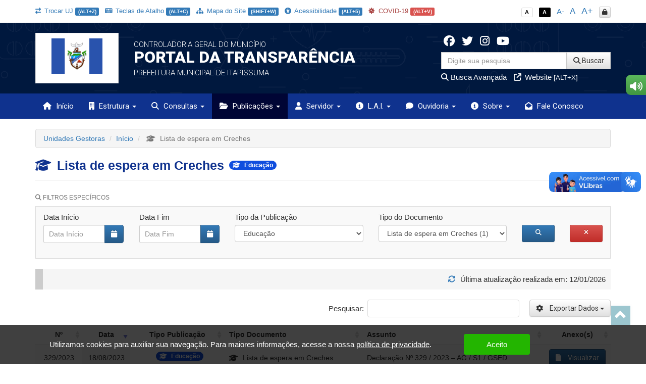

--- FILE ---
content_type: text/html; charset=UTF-8
request_url: https://transparencia.itapissuma.pe.gov.br/app/pe/itapissuma/1/atos-oficiais-item-suspenso?do_search=1&tipo_ato_oficial=134
body_size: 22914
content:
<!DOCTYPE html>
<html lang="pt-br">

    <head>
        <meta http-equiv="content-type" content="text/html; charset=utf-8">
        <meta http-equiv="X-UA-Compatible" content="IE=edge">
        <meta name="viewport" content="width=device-width, initial-scale=1">
        <meta name="viewport" content="width=device-width, initial-scale=1.0, minimum-scale=1.0, maximum-scale=1.0, user-scalable=no">
        <meta name="theme-color" content="#333">

        <title>Portal da Transparência</title>

        <meta name="description" content="Portal da Transparência">
        <link rel="apple-touch-icon" sizes="180x180" href="https://transparencia.itapissuma.pe.gov.br/apple-touch-icon.png">
        <link rel="shortcut icon" href="https://transparencia.itapissuma.pe.gov.br/icones/favicon.png" />
        <link rel="apple-touch-icon-precomposed" href="https://transparencia.itapissuma.pe.gov.br/icones/icon.png" />
        <link rel="apple-touch-icon-precomposed" sizes="114x114" href="https://transparencia.itapissuma.pe.gov.br/icones/icon@402x.png" />
        <link rel="apple-touch-icon-precomposed" sizes="72x72" href="https://transparencia.itapissuma.pe.gov.br/icones/icon-72.png" />
        <link rel="apple-touch-icon-precomposed" sizes="144x144" href="https://transparencia.itapissuma.pe.gov.br/icones/icon-72@402x.png" />
        <link rel="apple-touch-icon-precomposed" sizes="60x60" href="https://transparencia.itapissuma.pe.gov.br/icones/icon-60.png" />
        <link rel="apple-touch-icon-precomposed" sizes="120x120" href="https://transparencia.itapissuma.pe.gov.br/icones/icon-60@402x.png" />
        <link rel="apple-touch-icon-precomposed" sizes="76x76" href="https://transparencia.itapissuma.pe.gov.br/icones/icon-76.png" />
        <link rel="apple-touch-icon-precomposed" sizes="152x152" href="https://transparencia.itapissuma.pe.gov.br/icones/icon-76@402x.png" />

        <script src="https://transparencia.itapissuma.pe.gov.br/assets/js/jquery-3.7.1.min.js"></script>
        <script src="https://transparencia.itapissuma.pe.gov.br/assets/js/jquery-mask/jquery.mask-1.7.7.js"></script>
        
        <!-- Google Recaptcha -->
        <script src='https://www.google.com/recaptcha/api.js'></script>

        <script src="https://transparencia.itapissuma.pe.gov.br/assets/js/tableExport.js"></script>
        <script src="https://transparencia.itapissuma.pe.gov.br/assets/js/jquery.base64.js"></script>
        <!--PNG EXPORT -->
        <script src="https://transparencia.itapissuma.pe.gov.br/assets/js/html2canvas.js"></script>
        <!-- PDF Export -->
        <script src="https://transparencia.itapissuma.pe.gov.br/assets/js/jspdf/libs/sprintf.js"></script>
        <script src="https://transparencia.itapissuma.pe.gov.br/assets/js/jspdf/jspdf.js"></script>
        <script src="https://transparencia.itapissuma.pe.gov.br/assets/js/jspdf/libs/base64.js"></script>

        <link rel="stylesheet" href="https://transparencia.itapissuma.pe.gov.br/assets/css/style.css" title="normal">
        <link rel="stylesheet" href="https://transparencia.itapissuma.pe.gov.br/assets/css/style-contraste.css" title="contraste">

        <!-- JQuery ui -->
        <link media="all" type="text/css" rel="stylesheet" href="https://transparencia.itapissuma.pe.gov.br/jquery-ui/jquery-ui.css">

        <script src="https://transparencia.itapissuma.pe.gov.br/jquery-ui/jquery-ui.js"></script>
        <script src="https://transparencia.itapissuma.pe.gov.br/jquery-ui/ui.datepicker-pt-BR.js"></script>

        <script>
            $.widget.bridge('uibutton', $.ui.button);
            $.widget.bridge('uitooltip', $.ui.tooltip);
        </script>

        <link media="all" type="text/css" rel="stylesheet" href="https://transparencia.itapissuma.pe.gov.br/jquery-ui/css/datepicker.css">


        <link rel="stylesheet" href="https://transparencia.itapissuma.pe.gov.br/assets/css/bootstrap.min.css">
        <link rel="stylesheet" href="https://transparencia.itapissuma.pe.gov.br/assets/css/bootstrap-theme.min.css">

        <!-- Fontawesome -->
        <link rel="stylesheet" href="https://transparencia.itapissuma.pe.gov.br/assets/font-awesome-4.7.0/css/font-awesome.min.css">
        <link href="https://transparencia.itapissuma.pe.gov.br/assets/fontawesome-free-6.6.0-web/css/fontawesome.css" rel="stylesheet" />
        <link href="https://transparencia.itapissuma.pe.gov.br/assets/fontawesome-free-6.6.0-web/css/brands.css" rel="stylesheet" />
        <link href="https://transparencia.itapissuma.pe.gov.br/assets/fontawesome-free-6.6.0-web/css/solid.css" rel="stylesheet" />

        <link rel="stylesheet" href="https://transparencia.itapissuma.pe.gov.br/assets/icofont/icofont.min.css">

        <script src="https://transparencia.itapissuma.pe.gov.br/assets/js/bootstrap.min.js"></script>

        <!-- Add fancyBox -->
        <link media="all" type="text/css" rel="stylesheet" href="https://transparencia.itapissuma.pe.gov.br/source/jquery.fancybox.css">

        <script type="text/javascript" src="https://transparencia.itapissuma.pe.gov.br/source/jquery.fancybox.pack.js"></script>

        <!-- Optionally add helpers - button, thumbnail and/or media -->
        <link media="all" type="text/css" rel="stylesheet" href="https://transparencia.itapissuma.pe.gov.br/source/helpers/jquery.fancybox-buttons.css">

        <script type="text/javascript" src="https://transparencia.itapissuma.pe.gov.br/source/helpers/jquery.fancybox-buttons.js"></script>
        <script type="text/javascript" src="https://transparencia.itapissuma.pe.gov.br/source/helpers/jquery.fancybox-media.js"></script>

        <link media="all" type="text/css" rel="stylesheet" href="https://transparencia.itapissuma.pe.gov.br/source/helpers/jquery.fancybox-thumbs.css">

        <script type="text/javascript" src="https://transparencia.itapissuma.pe.gov.br/source/helpers/jquery.fancybox-thumbs.js"></script>

        <!-- Highcharts -->
        <script src="https://transparencia.itapissuma.pe.gov.br/assets/js/highcharts/highcharts.js"></script>
        <script src="https://transparencia.itapissuma.pe.gov.br/assets/js/highcharts/modules/exporting.js"></script>

        <link media="all" type="text/css" rel="stylesheet" href="https://transparencia.itapissuma.pe.gov.br/data-tables/css/jquery.dataTables.min.css">

        <link media="all" type="text/css" rel="stylesheet" href="https://transparencia.itapissuma.pe.gov.br/data-tables/css/buttons.dataTables.min.css">


        <script src="https://transparencia.itapissuma.pe.gov.br/data-tables/js/jquery.dataTables.min.js"></script>
        <script src="https://transparencia.itapissuma.pe.gov.br/data-tables/js/dataTables.buttons.min.js"></script>
        <script src="https://transparencia.itapissuma.pe.gov.br/data-tables/js/buttons.flash.min.js"></script>

        <script src="https://transparencia.itapissuma.pe.gov.br/data-tables/js/jszip.min.js"></script>

        <script src="https://transparencia.itapissuma.pe.gov.br/data-tables/js/pdfmake.min.js"></script>

        <script src="https://transparencia.itapissuma.pe.gov.br/data-tables/js/vfs_fonts.js"></script>
        <script src="https://transparencia.itapissuma.pe.gov.br/data-tables/js/buttons.html5.min.js"></script>
        <script src="https://transparencia.itapissuma.pe.gov.br/data-tables/js/buttons.print.min.js"></script>

                
        <style type="text/css">
            .list-group a:hover, .list-group a:focus{ background: #23394C }
            header{ background: #00183e url('https://transparencia.itapissuma.pe.gov.br/img/hero_bg.svg') repeat fixed; background-position: center; }
            .menu{ background: #0f328e; }
            .menu>.active{ background: #000535; }
            .list-group a{ background: #00183e; }
            .list-group a:hover, .list-group a:focus{ background: #000535; }
            
            footer .footer-info{ background: #0f328e url('https://transparencia.itapissuma.pe.gov.br/img/hero_bg.svg') repeat fixed; background-position: center; border-top: 10px solid #000535; }

            .menu-sidebar > li > .active{ background: #000535; color: #FFF; }
            .menu > .active, .menu > li:hover, .menu > li:hover > a, .menu > .open{ background: #000535; }
            .dropdown-menu>.active>a, .dropdown-menu>.active>a:focus, .dropdown-menu>.active>a:hover{
                background-color: #000535;
                background-image: -webkit-linear-gradient(top,#000535 0,#000535 100%);
                background-image: -o-linear-gradient(top,#000535 0,#000535 100%);
                background-image: -webkit-gradient(linear,left top,left bottom,from(#000535),to(#000535));
                background-image: linear-gradient(to bottom,#000535 0,#000535 100%);
                filter: progid:DXImageTransform.Microsoft.gradient(startColorstr='#000535', endColorstr='#000535', GradientType=0);
                background-repeat: repeat-x; 
            }
            .despesa-card { background-image: linear-gradient(to bottom, rgb(0, 24, 62, 0.58), rgb(15, 50, 142, 0.83)), url("https://transparencia.itapissuma.pe.gov.br/flip-cards/flip-card-1.jpg"); }
            .receita-card { background-image: linear-gradient(to bottom, rgb(0, 24, 62, 0.58), rgb(15, 50, 142, 0.83)), url("https://transparencia.itapissuma.pe.gov.br/flip-cards/flip-card-2.jpg"); }
            #acoes-card { background-image: linear-gradient(to bottom, rgb(0, 24, 62, 0.58), rgb(15, 50, 142, 0.83)), url("https://transparencia.itapissuma.pe.gov.br/flip-cards/flip-card-3.jpg"); }
            #obras-publicas-card { background-image: linear-gradient(to bottom, rgb(0, 24, 62, 0.58), rgb(15, 50, 142, 0.83)), url("https://transparencia.itapissuma.pe.gov.br/flip-cards/flip-card-4.jpg"); }
            #transferencias-financeiras-card { background-image: linear-gradient(to bottom, rgb(0, 24, 62, 0.58), rgb(15, 50, 142, 0.83)), url("https://transparencia.itapissuma.pe.gov.br/flip-cards/flip-card-5.jpg"); }
            #convenios-card{ background-image: linear-gradient(to bottom, rgb(0, 24, 62, 0.58), rgb(15, 50, 142, 0.83)), url("https://transparencia.itapissuma.pe.gov.br/flip-cards/flip-card-6.jpg"); }
            #auditorias-card{ background-image: linear-gradient(to bottom, rgb(0, 24, 62, 0.58), rgb(15, 50, 142, 0.83)), url("https://transparencia.itapissuma.pe.gov.br/flip-cards/flip-card-7.jpg"); }
            #demonstrativos-fiscais-card{ background-image: linear-gradient(to bottom, rgb(0, 24, 62, 0.58), rgb(15, 50, 142, 0.83)), url("https://transparencia.itapissuma.pe.gov.br/flip-cards/flip-card-8.jpg"); }
            #planejamento-orcamentario-card{ background-image: linear-gradient(to bottom, rgb(0, 24, 62, 0.58), rgb(15, 50, 142, 0.83)), url("https://transparencia.itapissuma.pe.gov.br/flip-cards/flip-card-9.jpg"); }
            #prestacao-de-contas-card{ background-image: linear-gradient(to bottom, rgb(0, 24, 62, 0.58), rgb(15, 50, 142, 0.83)), url("https://transparencia.itapissuma.pe.gov.br/flip-cards/flip-card-10.jpg"); }
            #contratos-card{ background-image: linear-gradient(to bottom, rgb(0, 24, 62, 0.58), rgb(15, 50, 142, 0.83)), url("https://transparencia.itapissuma.pe.gov.br/flip-cards/flip-card-11.jpg"); }
            #licitacoes-card, .licitacoes_card{ background-image: linear-gradient(to bottom, rgb(0, 24, 62, 0.58), rgb(15, 50, 142, 0.83)), url("https://transparencia.itapissuma.pe.gov.br/flip-cards/flip-card-12.jpg"); }
            #links-uteis-card{ background-image: linear-gradient(to bottom, rgb(0, 24, 62, 0.58), rgb(15, 50, 142, 0.83)), url("https://transparencia.itapissuma.pe.gov.br/flip-cards/flip-card-13.jpg"); }
            #web-service-card{ background-image: linear-gradient(to bottom, rgb(0, 24, 62, 0.58), rgb(15, 50, 142, 0.83)), url("https://transparencia.itapissuma.pe.gov.br/flip-cards/flip-card-14.jpg"); }
            .dados-abertos-card{ background-image: linear-gradient(to bottom, rgb(0, 24, 62, 0.58), rgb(15, 50, 142, 0.83)), url("https://transparencia.itapissuma.pe.gov.br/flip-cards/flip-card-15.jpg"); }
            #institucional-card{ background-image: linear-gradient(to bottom, rgb(0, 24, 62, 0.58), rgb(15, 50, 142, 0.83)), url("https://transparencia.itapissuma.pe.gov.br/flip-cards/flip-card-16.jpg"); }
            #finisa-card{ background-image: linear-gradient(to bottom, rgb(0, 24, 62, 0.58), rgb(15, 50, 142, 0.83)), url("https://transparencia.itapissuma.pe.gov.br/flip-cards/flip-card-17.jpg"); }
            #quadro-de-avisos-card{ background-image: linear-gradient(to bottom, rgb(0, 24, 62, 0.58), rgb(15, 50, 142, 0.83)), url("https://transparencia.itapissuma.pe.gov.br/flip-cards/flip-card-18.jpg"); }
            .servidores-card{ background-image: linear-gradient(to bottom, rgb(0, 24, 62, 0.58), rgb(15, 50, 142, 0.83)), url("https://transparencia.itapissuma.pe.gov.br/flip-cards/flip-card-19.jpg"); }
            #contracheque-card{ background-image: linear-gradient(to bottom, rgb(0, 24, 62, 0.58), rgb(15, 50, 142, 0.83)), url("https://transparencia.itapissuma.pe.gov.br/flip-cards/flip-card-20.jpg"); }
            #graficos-servidores-card{ background-image: linear-gradient(to bottom, rgb(0, 24, 62, 0.58), rgb(15, 50, 142, 0.83)), url("https://transparencia.itapissuma.pe.gov.br/flip-cards/flip-card-21.jpg"); }
            .publicacoes-oficiais-card{ background-image: linear-gradient(to bottom, rgb(0, 24, 62, 0.58), rgb(15, 50, 142, 0.83)), url("https://transparencia.itapissuma.pe.gov.br/flip-cards/flip-card-22.jpg"); }
            #lei-organica-card{ background-image: linear-gradient(to bottom, rgb(0, 24, 62, 0.58), rgb(15, 50, 142, 0.83)), url("https://transparencia.itapissuma.pe.gov.br/flip-cards/flip-card-23.jpg"); }
            #outras-publicacoes-card{ background-image: linear-gradient(to bottom, rgb(0, 24, 62, 0.58), rgb(15, 50, 142, 0.83)), url("https://transparencia.itapissuma.pe.gov.br/flip-cards/flip-card-24.jpg"); }
            .duvidas_card{ background-image: linear-gradient(to bottom, rgb(0, 24, 62, 0.58), rgb(15, 50, 142, 0.83)), url("https://transparencia.itapissuma.pe.gov.br/flip-cards/flip-card-25.jpg"); }
            .coronavirus-card{ background-image: linear-gradient(to bottom, rgb(0, 24, 62, 0.58), rgb(15, 50, 142, 0.83)), url("https://transparencia.itapissuma.pe.gov.br/flip-cards/flip-card-26.jpg"); }
            .pareceres-previos{ background-image: linear-gradient(to bottom, rgb(0, 24, 62, 0.58), rgb(15, 50, 142, 0.83)), url("https://transparencia.itapissuma.pe.gov.br/flip-cards/flip-card-27.jpg"); }
            .avisos-de-licitacoes-card{ background-image: linear-gradient(to bottom, rgb(0, 24, 62, 0.58), rgb(15, 50, 142, 0.83)), url("https://transparencia.itapissuma.pe.gov.br/flip-cards/flip-card-28.jpg"); }
            .lei-federal-card{ background-image: linear-gradient(to bottom, rgb(0, 24, 62, 0.58), rgb(15, 50, 142, 0.83)), url("https://transparencia.itapissuma.pe.gov.br/flip-cards/flip-card-29.jpg"); }
            .canal-cidadao-card{ background-image: linear-gradient(to bottom, rgb(0, 24, 62, 0.58), rgb(15, 50, 142, 0.83)), url("https://transparencia.itapissuma.pe.gov.br/flip-cards/flip-card-30.jpg"); }
            .esic-card{ background-image: linear-gradient(to bottom, rgb(0, 24, 62, 0.58), rgb(15, 50, 142, 0.83)), url("https://transparencia.itapissuma.pe.gov.br/flip-cards/flip-card-31.jpg"); background-size: 100%; }
            .acompanhar_esic_card{ background-image: linear-gradient(to bottom, rgb(0, 24, 62, 0.58), rgb(15, 50, 142, 0.83)), url("https://transparencia.itapissuma.pe.gov.br/flip-cards/flip-card-32.jpg"); background-size: 100%; }
            .dados_estatisticosesic_card{ background-image: linear-gradient(to bottom, rgb(0, 24, 62, 0.58), rgb(15, 50, 142, 0.83)), url("https://transparencia.itapissuma.pe.gov.br/flip-cards/flip-card-33.jpg"); background-size: 100%; }
            .faleconosco_card{ background-image: linear-gradient(to bottom, rgb(0, 24, 62, 0.58), rgb(15, 50, 142, 0.83)), url("https://transparencia.itapissuma.pe.gov.br/flip-cards/flip-card-34.jpg"); }
            .sobreoportal_card{ background-image: linear-gradient(to bottom, rgb(0, 24, 62, 0.58), rgb(15, 50, 142, 0.83)), url("https://transparencia.itapissuma.pe.gov.br/flip-cards/flip-card-35.jpg"); background-size: 160%; }
            .glossario_card{ background-image: linear-gradient(to bottom, rgb(0, 24, 62, 0.58), rgb(15, 50, 142, 0.83)), url("https://transparencia.itapissuma.pe.gov.br/flip-cards/flip-card-36.jpg"); }
            .acessibilidade_card{ background-image: linear-gradient(to bottom, rgb(0, 24, 62, 0.58), rgb(15, 50, 142, 0.83)), url("https://transparencia.itapissuma.pe.gov.br/flip-cards/flip-card-37.jpg"); background-size: 120%; }
            .manualnavegacao_card{ background-image: linear-gradient(to bottom, rgb(0, 24, 62, 0.58), rgb(15, 50, 142, 0.83)), url("https://transparencia.itapissuma.pe.gov.br/flip-cards/flip-card-38.jpg"); }
            .mapadosite_card{ background-image: linear-gradient(to bottom, rgb(0, 24, 62, 0.58), rgb(15, 50, 142, 0.83)), url("https://transparencia.itapissuma.pe.gov.br/flip-cards/flip-card-39.jpg"); }
            .teclasdeatalho_card{ background-image: linear-gradient(to bottom, rgb(0, 24, 62, 0.58), rgb(15, 50, 142, 0.83)), url("https://transparencia.itapissuma.pe.gov.br/flip-cards/flip-card-40.jpg"); }
            .vacinacoes_card{ background-image: linear-gradient(to bottom, rgb(0, 24, 62, 0.58), rgb(15, 50, 142, 0.83)), url("https://transparencia.itapissuma.pe.gov.br/flip-cards/flip-card-41.jpg"); }
            .ministerio_saude{ background-image: linear-gradient(to bottom, rgb(0, 24, 62, 0.58), rgb(15, 50, 142, 0.83)), url("https://transparencia.itapissuma.pe.gov.br/flip-cards/flip-card-42.jpg"); }
            
            .isolamentosocial_card{ background-image: linear-gradient(to bottom, rgb(0, 24, 62, 0.58), rgb(15, 50, 142, 0.83)), url("https://transparencia.itapissuma.pe.gov.br/flip-cards/flip-card-43.jpg"); }
            .vacinados_card{ background-image: linear-gradient(to bottom, rgb(0, 24, 62, 0.58), rgb(15, 50, 142, 0.83)), url("https://transparencia.itapissuma.pe.gov.br/flip-cards/flip-card-44.jpg"); }
            .boletins_card{ background-image: linear-gradient(to bottom, rgb(0, 24, 62, 0.58), rgb(15, 50, 142, 0.83)), url("https://transparencia.itapissuma.pe.gov.br/flip-cards/flip-card-45.jpg"); }
            .capacidade_card{ background-image: linear-gradient(to bottom, rgb(0, 24, 62, 0.58), rgb(15, 50, 142, 0.83)), url("https://transparencia.itapissuma.pe.gov.br/flip-cards/flip-card-46.jpg"); }
            .insumos_card{ background-image: linear-gradient(to bottom, rgb(0, 24, 62, 0.58), rgb(15, 50, 142, 0.83)), url("https://transparencia.itapissuma.pe.gov.br/flip-cards/flip-card-47.jpg"); }

            .listar-obras-card{ background-image: linear-gradient(to bottom, rgb(0, 24, 62, 0.58), rgb(15, 50, 142, 0.83)), url("https://transparencia.itapissuma.pe.gov.br/flip-cards/flip-card-48.jpg"); }
            .listar-obras-paralisadas-card{ background-image: linear-gradient(to bottom, rgb(0, 24, 62, 0.58), rgb(15, 50, 142, 0.83)), url("https://transparencia.itapissuma.pe.gov.br/flip-cards/flip-card-69.jpg"); }
            .mapa-obras-card{ background-image: linear-gradient(to bottom, rgb(0, 24, 62, 0.58), rgb(15, 50, 142, 0.83)), url("https://transparencia.itapissuma.pe.gov.br/flip-cards/flip-card-49.jpg"); }
            .estrutura_organizacional_card{ background-image: linear-gradient(to bottom, rgb(0, 24, 62, 0.58), rgb(15, 50, 142, 0.83)), url("https://transparencia.itapissuma.pe.gov.br/flip-cards/flip-card-50.jpg"); }
            .servico_de_informacao_ao_cidadao{ background-image: linear-gradient(to bottom, rgb(0, 24, 62, 0.58), rgb(15, 50, 142, 0.83)), url("https://transparencia.itapissuma.pe.gov.br/flip-cards/flip-card-51.jpg"); }
            .marcos_importante_no_brasil{ background-image: linear-gradient(to bottom, rgb(0, 24, 62, 0.58), rgb(15, 50, 142, 0.83)), url("https://transparencia.itapissuma.pe.gov.br/flip-cards/flip-card-52.jpg"); }
            .ouvidoria_1{ background-image: linear-gradient(to bottom, rgb(0, 24, 62, 0.58), rgb(15, 50, 142, 0.83)), url("https://transparencia.itapissuma.pe.gov.br/flip-cards/flip-card-53.jpg"); }
            .ouvidoria_2{ background-image: linear-gradient(to bottom, rgb(0, 24, 62, 0.58), rgb(15, 50, 142, 0.83)), url("https://transparencia.itapissuma.pe.gov.br/flip-cards/flip-card-54.jpg"); }
            .ouvidoria_3{ background-image: linear-gradient(to bottom, rgb(0, 24, 62, 0.58), rgb(15, 50, 142, 0.83)), url("https://transparencia.itapissuma.pe.gov.br/flip-cards/flip-card-55.jpg"); }
            .ouvidoria_4{ background-image: linear-gradient(to bottom, rgb(0, 24, 62, 0.58), rgb(15, 50, 142, 0.83)), url("https://transparencia.itapissuma.pe.gov.br/flip-cards/flip-card-56.jpg"); }
            .ouvidoria_5{ background-image: linear-gradient(to bottom, rgb(0, 24, 62, 0.58), rgb(15, 50, 142, 0.83)), url("https://transparencia.itapissuma.pe.gov.br/flip-cards/flip-card-57.jpg"); }
            .ouvidoria_6{ background-image: linear-gradient(to bottom, rgb(0, 24, 62, 0.58), rgb(15, 50, 142, 0.83)), url("https://transparencia.itapissuma.pe.gov.br/flip-cards/flip-card-58.jpg"); }
            .ouvidoria_7{ background-image: linear-gradient(to bottom, rgb(0, 24, 62, 0.58), rgb(15, 50, 142, 0.83)), url("https://transparencia.itapissuma.pe.gov.br/flip-cards/flip-card-59.jpg"); }
            .ouvidoria_8{ background-image: linear-gradient(to bottom, rgb(0, 24, 62, 0.58), rgb(15, 50, 142, 0.83)), url("https://transparencia.itapissuma.pe.gov.br/flip-cards/flip-card-60.jpg"); }
            .flip_transmissao_ao_vivo{ background-image: linear-gradient(to bottom, rgb(0, 24, 62, 0.58), rgb(15, 50, 142, 0.83)), url("https://transparencia.itapissuma.pe.gov.br/flip-cards/flip-card-61.jpg"); }
            .relatorio_anual_esic{ background-image: linear-gradient(to bottom, rgb(0, 24, 62, 0.58), rgb(15, 50, 142, 0.83)), url("https://transparencia.itapissuma.pe.gov.br/flip-cards/flip-card-62.jpg"); }
            .rol_documentos_grau_sigilo{ background-image: linear-gradient(to bottom, rgb(0, 24, 62, 0.58), rgb(15, 50, 142, 0.83)), url("https://transparencia.itapissuma.pe.gov.br/flip-cards/flip-card-63.jpg"); }
            .rol_informacoes_desclassificadas{ background-image: linear-gradient(to bottom, rgb(0, 24, 62, 0.58), rgb(15, 50, 142, 0.83)), url("https://transparencia.itapissuma.pe.gov.br/flip-cards/flip-card-64.jpg"); }
            .flip_atasregistropreco{ background-image: linear-gradient(to bottom, rgb(0, 24, 62, 0.58), rgb(15, 50, 142, 0.83)), url("https://transparencia.itapissuma.pe.gov.br/flip-cards/flip-card-65.jpg"); }
            .transferencias_concedidas_card{ background-image: linear-gradient(to bottom, rgb(0, 24, 62, 0.58), rgb(15, 50, 142, 0.83)), url("https://transparencia.itapissuma.pe.gov.br/flip-cards/flip-card-66.jpg"); }
            .transporteescolar_card{ background-image: linear-gradient(to bottom, rgb(0, 24, 62, 0.58), rgb(15, 50, 142, 0.83)), url("https://transparencia.itapissuma.pe.gov.br/flip-cards/flip-card-67.jpg"); }
            .radaratricon_card{ background-image: linear-gradient(to bottom, rgb(0, 24, 62, 0.58), rgb(15, 50, 142, 0.83)), url("https://transparencia.itapissuma.pe.gov.br/flip-cards/flip-card-68.jpg"); }
            .emendas_parlamentares{ background-image: linear-gradient(to bottom, rgb(0, 24, 62, 0.58), rgb(15, 50, 142, 0.83)), url("https://transparencia.itapissuma.pe.gov.br/flip-cards/flip-card-70.jpg"); }
            .divida_ativa{ background-image: linear-gradient(to bottom, rgb(0, 24, 62, 0.58), rgb(15, 50, 142, 0.83)), url("https://transparencia.itapissuma.pe.gov.br/flip-cards/flip-card-71.jpg"); }
            .tercerizados{ background-image: linear-gradient(to bottom, rgb(0, 24, 62, 0.58), rgb(15, 50, 142, 0.83)), url("https://transparencia.itapissuma.pe.gov.br/flip-cards/flip-card-72.jpg"); }
            .estagiarios{ background-image: linear-gradient(to bottom, rgb(0, 24, 62, 0.58), rgb(15, 50, 142, 0.83)), url("https://transparencia.itapissuma.pe.gov.br/flip-cards/flip-card-73.jpg"); }
            .empresas_inidoneas{ background-image: linear-gradient(to bottom, rgb(0, 24, 62, 0.58), rgb(15, 50, 142, 0.83)), url("https://transparencia.itapissuma.pe.gov.br/flip-cards/flip-card-74.jpg"); }
            .termos_aditivos{ background-image: linear-gradient(to bottom, rgb(0, 24, 62, 0.58), rgb(15, 50, 142, 0.83)), url("https://transparencia.itapissuma.pe.gov.br/flip-cards/flip-card-75.jpg"); }
            .fiscal_contratos{ background-image: linear-gradient(to bottom, rgb(0, 24, 62, 0.58), rgb(15, 50, 142, 0.83)), url("https://transparencia.itapissuma.pe.gov.br/flip-cards/flip-card-76.jpg"); }
            .redes_sociais{ background-image: linear-gradient(to bottom, rgb(0, 24, 62, 0.58), rgb(15, 50, 142, 0.83)), url("https://transparencia.itapissuma.pe.gov.br/flip-cards/flip-card-77.jpg"); }
            .card_lgpd{ background-image: linear-gradient(to bottom, rgb(0, 24, 62, 0.58), rgb(15, 50, 142, 0.83)), url("https://transparencia.itapissuma.pe.gov.br/flip-cards/flip-card-78.jpg"); }
            .card_agente{ background-image: linear-gradient(to bottom, rgb(0, 24, 62, 0.58), rgb(15, 50, 142, 0.83)), url("https://transparencia.itapissuma.pe.gov.br/flip-cards/flip-card-79.jpg"); }
            .card_portal_licitacoes{ background-image: linear-gradient(to bottom, rgb(0, 24, 62, 0.58), rgb(15, 50, 142, 0.83)), url("https://transparencia.itapissuma.pe.gov.br/flip-cards/flip-card-82.jpg"); }
            .card_recurso_lai{ background-image: linear-gradient(to bottom, rgb(0, 24, 62, 0.58), rgb(15, 50, 142, 0.83)), url("https://transparencia.itapissuma.pe.gov.br/flip-cards/flip-card-84.jpg"); }

            .card_acordos_firmados{ background-image: linear-gradient(to bottom, rgb(0, 24, 62, 0.58), rgb(15, 50, 142, 0.83)), url(https://transparencia.itapissuma.pe.gov.br/flip-cards/flip-card-85.jpg); }
            .card_concursos_publicos{ background-image: linear-gradient(to bottom, rgb(0, 24, 62, 0.58), rgb(15, 50, 142, 0.83)), url(https://transparencia.itapissuma.pe.gov.br/flip-cards/flip-card-86.jpg); }
            .card_processos_seletivos{ background-image: linear-gradient(to bottom, rgb(0, 24, 62, 0.58), rgb(15, 50, 142, 0.83)), url(https://transparencia.itapissuma.pe.gov.br/flip-cards/flip-card-87.jpg); }
            .card_plano_de_contratacao_anual{ background-image: linear-gradient(to bottom, rgb(0, 24, 62, 0.58), rgb(15, 50, 142, 0.83)), url(https://transparencia.itapissuma.pe.gov.br/flip-cards/flip-card-88.jpg); }
            .card_objetivos_estrategicos{ background-image: linear-gradient(to bottom, rgb(0, 24, 62, 0.58), rgb(15, 50, 142, 0.83)), url(https://transparencia.itapissuma.pe.gov.br/flip-cards/flip-card-89.jpg); }
            .card_desoneracoes{ background-image: linear-gradient(to bottom, rgb(0, 24, 62, 0.58), rgb(15, 50, 142, 0.83)), url(https://transparencia.itapissuma.pe.gov.br/flip-cards/flip-card-90.jpg); }
            .card_renuncias{ background-image: linear-gradient(to bottom, rgb(0, 24, 62, 0.58), rgb(15, 50, 142, 0.83)), url(https://transparencia.itapissuma.pe.gov.br/flip-cards/flip-card-91.jpg); }
            .card_incentivos_culturais{ background-image: linear-gradient(to bottom, rgb(0, 24, 62, 0.58), rgb(15, 50, 142, 0.83)), url(https://transparencia.itapissuma.pe.gov.br/flip-cards/flip-card-92.jpg); }
            .card_emendas_impositivas{ background-image: linear-gradient(to bottom, rgb(0, 24, 62, 0.58), rgb(15, 50, 142, 0.83)), url(https://transparencia.itapissuma.pe.gov.br/flip-cards/flip-card-93.jpg); }
            .card_lista_espera_creches{ background-image: linear-gradient(to bottom, rgb(0, 24, 62, 0.58), rgb(15, 50, 142, 0.83)), url(https://transparencia.itapissuma.pe.gov.br/flip-cards/flip-card-94.jpg); }
            .card_cota_parlamentar{ background-image: linear-gradient(to bottom, rgb(0, 24, 62, 0.58), rgb(15, 50, 142, 0.83)), url(https://transparencia.itapissuma.pe.gov.br/flip-cards/flip-card-95.jpg); }
            .card_verba_indenizatoria{ background-image: linear-gradient(to bottom, rgb(0, 24, 62, 0.58), rgb(15, 50, 142, 0.83)), url(https://transparencia.itapissuma.pe.gov.br/flip-cards/flip-card-96.jpg); }
            .card_ordem_cronologica_pagamentos{ background-image: linear-gradient(to bottom, rgb(0, 24, 62, 0.58), rgb(15, 50, 142, 0.83)), url(https://transparencia.itapissuma.pe.gov.br/flip-cards/flip-card-97.jpg); }
            .card_despesas_gerais{ background-image: linear-gradient(to bottom, rgb(0, 24, 62, 0.58), rgb(15, 50, 142, 0.83)), url(https://transparencia.itapissuma.pe.gov.br/flip-cards/flip-card-98.jpg); }
            .card_amupe{ background-image: linear-gradient(to bottom, rgb(0, 24, 62, 0.58), rgb(15, 50, 142, 0.83)), url(https://transparencia.itapissuma.pe.gov.br/flip-cards/flip-card-99.jpg); }

            .titulo-home{ color: #0f328e; }
            .text-default{ color: #0f328e; }

            

                    </style>

    </head>

    <body class="no-p-r">


        <div id="topo" class="container hidden-print">
            <!-- Menu Acessibilidade -->
            <div class="row m-t-10">

            	<div class="col-xs-12 hidden-xs col-md-9 acessibilidade margem-topo-ans atalhos-acessibilidade-xs">
            		<ul class="list-unstyled">
                    	
                    	                    		<li><small><a href="https://transparencia.itapissuma.pe.gov.br/app/pe/itapissuma" class='' data-toggle="tooltip" title="Trocar unidade jurisdicionada (ALT+Z)" data-placement="bottom" accesskey="z"><i class='fa fa-exchange p-r-3'></i> Trocar UJ <span class="label label-primary">(ALT+Z)</span></a></small></li>
                    	
                        <li><small><a href="javascript:;" class='' title="Teclas de Atalho (ALT+C)" data-placement="bottom" accesskey="c" data-toggle="modal" data-target="#modalTeclasAtalho"><i class="fa fa-keyboard-o p-r-3"></i> Teclas de Atalho <span class="label label-primary">(ALT+C)</span></a></small></li>
                        <li><small><a href="https://transparencia.itapissuma.pe.gov.br/app/pe/itapissuma/1/mapa-do-site" class='' data-toggle="tooltip" title="Mapa do Site (SHIFT+W)" data-placement="bottom"><i class="fa fa-sitemap p-r-3"></i> Mapa do Site <span class="label label-primary">(SHIFT+W)</span></a></small></li>
                        <li><small><a href="https://transparencia.itapissuma.pe.gov.br/app/pe/itapissuma/1/acessibilidade" class='' data-toggle="tooltip" title="Acessibilidade (ALT+5)" data-placement="bottom" accesskey="5"><i class="fa fa-universal-access p-r-3"></i> Acessibilidade <span class="label label-primary">(ALT+5)</span></a></small></li>

                                                    <li><small><a href="https://transparencia.itapissuma.pe.gov.br/app/pe/itapissuma/1/covid-19" class='text-danger' data-toggle="tooltip" title="COVID-19 (ALT+V)" data-placement="bottom" accesskey="v"><i class="fas fa-virus p-r-3"></i> COVID-19 <span class="label label-danger">(ALT+V)</span></a></small></li>
                        
                    </ul>
            	</div>

            	<div class="col-xs-12 col-md-3 acessibilidade margem-topo-ans funcoes-acessibilidade-xs">
                    <ul class="list-unstyled pull-right">
                        <li><a href="javascript:;" id="btn_normal" accesskey="6" data-toggle="tooltip" data-placement="left" title="Sem Contraste"> <span class="label label-sem-contraste">A<span class="esconde">- Sem Contraste</span></span></a></li>
                        <li><a href="javascript:;" id="btn_contraste" accesskey="7" data-toggle="tooltip" data-placement="bottom" title="Alto Contraste"> <span class="label label-alto-contraste">A<span class="esconde">- Contraste</span></span></a></li>
                        <li class="atalhos-acessibilidade-xs"><a href="javascript:;" id="btn_diminuir_letra" accesskey="8" data-toggle="tooltip" data-placement="bottom" title="Diminuir as letras"><span class="diminui-letra">A-</span> <span class="esconde">Diminuir letras</span></a></li>
                        <li class="atalhos-acessibilidade-xs"><a href="javascript:;" id="btn_reset_letra" accesskey="9" data-toggle="tooltip" data-placement="bottom" title="Tamanho normal das letras"><span class="letra-normal">A <strong class="esconde">Tamanho de letras normal</strong></span></a></li>
                        <li class="atalhos-acessibilidade-xs"><a href="javascript:;" id="btn_aumentar_letra" accesskey="0" data-toggle="tooltip" data-placement="right" title="Aumentar as letras"><span class="aumenta-letra"> A+ </span><span class="esconde">Aumentar letras</span></a></li>
                        <li><a href="https://transparencia.itapissuma.pe.gov.br/login" target="_blank" class="btn btn-default btn-xs color-white" data-toggle="tooltip" title="Acessar Painel Administrativo" data-placement="left"><i class="fa fa-lock"></i></a></li>
                    </ul>
                </div>

            </div>
            <!-- ./Menu Acessibilidade -->
            <a href="javascript:;" id="topo" class="esconde">topo</a>
        </div>
        

        
        <header class="no-m-b">
            <div id="header-brand">
                <!--
                <div class="sub-menu hidden-print">
                    <div class="container">
                        <div class="row">
                            <div class="col-md-10 col-xs-12 col-sm-12 text-left font-family-padrao">
                                                                    <a href="https://transparencia.itapissuma.pe.gov.br/app/pe/itapissuma" class='m-r-5 btn-sm color-white' data-toggle="tooltip" title="Trocar unidade jurisdicionada (ALT+Z)" data-placement="bottom" accesskey="z">
                                        <i class='fa fa-exchange p-r-5'></i> Trocar UJ (ALT+Z)
                                    </a>
                                                                                                    <a href="https://itapissuma.pe.gov.br/" target="_blank" class="btn-sm color-white" data-toggle="tooltip" title="Acessar Website (ALT+X)" data-placement="bottom" accesskey="x"><i class="fa fa-external-link p-r-5"></i> Website (ALT+X)</a>
                                                                <a href="#" class="btn-sm color-white" data-toggle="modal" title="Teclas de Atalho" data-target="#modalTeclasAtalho" accesskey="c">
                                    <i class="fa fa-keyboard-o p-r-5"></i> Teclas de Atalho (ALT+C)
                                </a>
                                <a href="#" class="btn-sm color-white" data-toggle="tooltip" title="Mapa do Site (SHIFT+W)" data-placement="bottom">
                                    <i class="fa fa-sitemap p-r-5" aria-hidden="true"></i> Mapa do Site (SHIFT+W)
                                </a>
                                <a href="#" class="btn-sm color-white" data-toggle="tooltip" title="Acessibilidade (ALT+5)" data-placement="bottom">
                                    <i class="fa fa-universal-access p-r-5"></i> Acessibilidade (ALT+5)
                                </a>
                            </div>
                            <div class="col-md-2 text-right">
                                <a href="https://transparencia.itapissuma.pe.gov.br/login" target="_blank" class="btn btn-default btn-sm color-white" data-toggle="tooltip" title="Acessar Painel Administrativo" data-placement="left"><i class="fa fa-lock"></i></a>
                            </div>
                        </div>
                    </div>
                </div>
                -->

                <div class="container">

                    <div class="row m-t-20 m-b-20">

                        <div class="col-md-2 col-sm-5 col-xs-12 text-center hidden-print">
                            <div class="logo-municipio">
                                                                                                <a href="https://transparencia.itapissuma.pe.gov.br/app/pe/itapissuma/1">
                                    <img src='https://transparencia.itapissuma.pe.gov.br/uploads/5223/1/logo/brasao-itapissuma.png' width='70%' />
                                </a>
                            </div>
                        </div>

                        <div class="col-md-5 col-sm-5 col-xs-12 hidden-xs">
                            <div class="titulo-header">
                                                                                                                                                        <h5 class="no-m-b m-t-15">CONTROLADORIA GERAL DO MUNICÍPIO</h5>
                                                                                                            
                                <h1 class="no-m-t no-m-b">PORTAL DA TRANSPARÊNCIA</h1>
                                <!--<h5 class="m-t-5 no-m-b">ITAPISSUMA - PE</h5>-->
                                <h5 class="m-t-5 no-m-b">PREFEITURA MUNICIPAL DE ITAPISSUMA</h5>

                            </div>
                        </div>

                        <div class="col-md-5 col-sm-5 col-xs-12 visible-xs m-t-20">
                            <div class="titulo-header text-center">
                                                                                                                                                        <h5 class="no-m-b">CONTROLADORIA GERAL DO MUNICÍPIO</h5>
                                                                                                            
                                <h4 class="no-m-t no-m-b">
                                    <b>PORTAL DA TRANSPARÊNCIA</b>
                                </h4>
                                <h5 class="m-t-5 no-m-b">ITAPISSUMA - PE</h5>
                            </div>
                        </div>

                        <div class="col-md-5 hidden-print" id="box-social">
                            <div class="row">

                                <!-- Selos -->
                                <div class="col-md-3">
                                                                    </div>

                                <div class="col-md-9">
                                    <div class="row">
                                        <div class="col-md-12">
                                                                                            <a href="https://www.facebook.com/ItapissumaPE" target="_blank" class="btn-icone-social btn-xs" title="Facebook"><i class="fa-brands fa-facebook"></i></a>
                                            
                                                                                            <a href="https://twitter.com/itapissumape" target="_blank" class="btn-icone-social btn-xs" title="Twitter"><i class="fa-brands fa-twitter"></i></a>
                                            
                                                                                        
                                                                                        
                                            
                                                                                            <a href="https://instagram.com/itapissumape" target="_blank" class="btn-icone-social btn-xs" title="Instagram"><i class="fa-brands fa-instagram"></i></a>
                                                                                        
                                                                                        
                                            
                                                                                            <a href="https://www.youtube.com/channel/UCK7TogEP68TOrrmqkwDKaag" target="_blank" class="btn-icone-social btn-xs"  title="YouTube"><i class="fa-brands fa-youtube"></i></a>
                                            
                                                                                    </div>
                                    </div>

                                    <div class="row">
                                        <div class="col-md-12">
                                            <form method="POST" action="https://transparencia.itapissuma.pe.gov.br/do.search.post/1" accept-charset="UTF-8" class="masked-inputs tm-search" id="box-pesquisa-master"><input name="_token" type="hidden" value="s5Il8cnP7keoF7hGX9sbfRxTfEarxnPOlYk8J2JM">
                                                <input type="hidden" name="_conf" value="IDOELAJKDKLSKkljhLKJHJKLhjkGHOIfgtJHFGjhfrPIYUtgpJGiGutgKJHGFughDCFFsdTREDxcygTCgfxcEDXryXCERTTXerxERxer" />
                                                <input type="text" id="busca" name="busca" class="form-control no-border-radius" placeholder="Digite sua pesquisa" maxlength="150" required="required" value=""/>
                                                <button type="submit" class="btn btn-default no-border-radius tm-execute"><i class="fa fa-search"></i> Buscar</button>
                                            </form>
                                        </div>
                                    </div>

                                    <div class="row">
                                        <div class="col-md-12">
                                            <p class="no-m-b hidden-xs">
                                                <a href="https://transparencia.itapissuma.pe.gov.br/app/pe/itapissuma/1/busca-avancada" class="color-white m-t-5"><i class="fa fa-search"></i> Busca Avançada</a>
                                                                                                    <a href="https://itapissuma.pe.gov.br/" class="color-white m-t-5 p-l-10" accesskey="x" target="_blank"><i class='fa fa-external-link p-r-3'></i> Website <small>[ALT+X]</small></a>
                                                                                            </p>
                                        </div>
                                    </div>
                                </div>
                            </div>
                        </div>

                    </div>

                </div>

                <div id="menu-principal" class="menu hidden-print">
                    <div class="container">
                        <div class="row">
                            <div class="col-md-12">
                                <nav class="nav">

    <div class="container-fluid no-p-l">
        <!-- Brand and toggle get grouped for better mobile display -->
        <div class="navbar-header">
            <button type="button" class="navbar-toggle collapsed" data-toggle="collapse" data-target="#bs-example-navbar-collapse-1" aria-expanded="false">
                <span class="sr-only">Toggle navigation</span>
                <span class="icon-bar"></span>
                <span class="icon-bar"></span>
                <span class="icon-bar"></span>
            </button>
        </div>

        <!-- Collect the nav links, forms, and other content for toggling -->
        <div class="collapse navbar-collapse no-p-l">
            <ul class="nav menu navbar-nav">
                <li class="">
                    <a href="https://transparencia.itapissuma.pe.gov.br/app/pe/itapissuma/1" accesskey="a">
                        <i class="fa fa-home p-r-5"></i> Início
                    </a>
                </li>

                                    <li role="presentation" class="dropdown custom-dropdown ">
                        <a href="javascript:;" class="dropdown-toggle" data-toggle="dropdown" role="button" aria-haspopup="true" aria-expanded="false">
                            <i class="fa fa-building-o p-r-5"></i> Estrutura <span class="caret"></span>
                        </a>
                        <ul class="dropdown-menu">
                            
                                                            <li class=""><a href="https://transparencia.itapissuma.pe.gov.br/app/pe/itapissuma/1/institucional"><i class="fa fa-bank p-r-5"></i> Institucional</a></li>
                                <li class=""><a href="https://transparencia.itapissuma.pe.gov.br/app/pe/itapissuma/1/estrutura-organizacional"><i class="fas fa-columns p-r-5"></i> Estrutura Organizacional</a></li>
                                
                                                                    <li class=""><a href="https://transparencia.itapissuma.pe.gov.br/app/pe/itapissuma/1/organograma"><i class="fa fa-network-wired p-r-5"></i> Organograma</a></li>
                                
                                <li class=""><a href="https://transparencia.itapissuma.pe.gov.br/app/pe/itapissuma/1/agentes-publicos"><i class="fas fa-user-tie p-r-5 p-r-5"></i> Agentes Públicos</a></li>
                            
                                                            <li class=""><a href="https://transparencia.itapissuma.pe.gov.br/app/pe/itapissuma/1/objetivos-estrategicos"><i class='fas fa-bullseye p-r-5'></i> Objetivos Estratégicos</a></li>
                            
                                                            <li class=""><a href="https://transparencia.itapissuma.pe.gov.br/app/pe/itapissuma/1/transmissoes-ao-vivo"><i class="fa fa-satellite-dish p-r-5"></i> Transmissões ao vivo</a></li>
                            
                            <li class=""><a href="https://transparencia.itapissuma.pe.gov.br/app/pe/itapissuma/1/redes-sociais"><i class="far fa-comments p-r-5"></i> Redes Sociais</a></li>

                                                            <li class=""><a href="https://transparencia.itapissuma.pe.gov.br/app/pe/itapissuma/1/quadro-de-avisos"><i class="fa fa-window-maximize p-r-5"></i> Quadro de Avisos</a></li>
                            
                            
                            
                        </ul>
                    </li>
                
                                    <li role="presentation" class="dropdown custom-dropdown ">
                        <a href="javascript:;" class="dropdown-toggle" data-toggle="dropdown" role="button" aria-haspopup="true" aria-expanded="false">
                            <i class="fa fa-search p-r-5"></i> Consultas <span class="caret"></span>
                        </a>
                        <ul class="dropdown-menu">

                                                            <li class="dropdown custom-dropdown dropdown-submenu ">
                                    <a href="javascript:;" class="dropdown-toggle" data-toggle="dropdown"><i class="fas fa-virus p-r-5"></i> COVID-19</a>
                                    <ul class="dropdown-menu">

                                        <li class=""><a href="https://transparencia.itapissuma.pe.gov.br/app/pe/itapissuma/1/covid-19"><i class="fas fa-virus p-r-5"></i> Painel da COVID-19</a></li>
                                        <li class=""><a href="https://transparencia.itapissuma.pe.gov.br/app/pe/itapissuma/1/covid-19/portal-covid-19"><i class="fas fa-virus p-r-5"></i> Portal da Transparência COVID-19</a></li>

                                                                                    <li class=""><a href="https://transparencia.itapissuma.pe.gov.br/app/pe/itapissuma/1/covid-19/painel-de-vacinacoes"><i class="fas fa-syringe p-r-5"></i> Painel de Vacinações da COVID-19</a></li>
                                            <li class=""><a href="https://transparencia.itapissuma.pe.gov.br/app/pe/itapissuma/1/covid-19/painel-de-vacinacoes/vacinacoes"><i class="fas fa-list p-r-5"></i> Lista de Vacinados contra a COVID-19</a></li>
                                        
                                        
                                        
                                        
                                    </ul>
                                </li>
                            
                            
                            
                                                                    <li class="dropdown custom-dropdown dropdown-submenu ">
                                
                                    <a href="javascript:;" class="dropdown-toggle" data-toggle="dropdown"><i class="fa fa-money p-r-5"></i> Receitas Orçamentárias</a>
                                    <ul class="dropdown-menu">

                                                                                    <li class=""><a href="https://transparencia.itapissuma.pe.gov.br/app/pe/itapissuma/1/receitas"><i class="fa fa-money p-r-5"></i> Receitas</a></li>
                                        
                                        
                                                                                        
                                                                                        
                                            
                                            
                                        
                                                                                    <li class=""><a href="https://transparencia.itapissuma.pe.gov.br/app/pe/itapissuma/1/receitas/divida-ativa"><i class="fas fa-hand-holding-usd p-r-5"></i> Dívida Ativa</a></li>
                                        
                                                                                                                            
                                                                                    <li class=''><a href='https://transparencia.itapissuma.pe.gov.br/app/pe/itapissuma/1/slug/receitas/receita-orcamentaria'><i class='fa fa-money p-r-5'></i> Receita Orçamentária</a></li><li class=''><a href='https://transparencia.itapissuma.pe.gov.br/app/pe/itapissuma/1/slug/receitas/receita-extraorcamentaria-ingressos'><i class='fa fa-money p-r-5'></i> Receita Extraorçamentária (Ingressos)</a></li>
                                        
                                    </ul>
                                </li>
                            
                            
                                                                    <li class="dropdown custom-dropdown dropdown-submenu ">
                                
                                    <a href="javascript:;" class="dropdown-toggle" data-toggle="dropdown"><i class="fa fa-money p-r-5"></i> Despesas Orçamentárias</a>
                                    <ul class="dropdown-menu">

                                                                                    <li class=""><a href="https://transparencia.itapissuma.pe.gov.br/app/pe/itapissuma/1/despesas"><i class="fa fa-money p-r-5"></i> Despesas</a></li>
                                        
                                        
                                                                                            <li class=""><a href="https://transparencia.itapissuma.pe.gov.br/app/pe/itapissuma/1/despesas/despesas-gerais"><i class="fa fa-money p-r-5"></i> Despesas Gerais</a></li>
                                            
                                            
                                            
                                            
                                            
                                                                                            <li class=""><a href="https://transparencia.itapissuma.pe.gov.br/app/pe/itapissuma/1/despesas/despesa-com-diarias"><i class="fa fa-money p-r-5"></i> Despesas com Diárias</a></li>
                                            
                                            
                                                                                            <li class=""><a href="https://transparencia.itapissuma.pe.gov.br/app/pe/itapissuma/1/despesas/ordem-cronologica-dos-pagamentos"><i class="fa fa-sort-alpha-asc p-r-5" aria-hidden="true"></i> Ordem Cronológica de Pagamentos</a></li>
                                            
                                            
                                            
                                        
                                                                                    <li class=''><a href='https://transparencia.itapissuma.pe.gov.br/app/pe/itapissuma/1/slug/despesas/empenhos'><i class='fa fa-money p-r-5'></i> Empenhos</a></li><li class=''><a href='https://transparencia.itapissuma.pe.gov.br/app/pe/itapissuma/1/slug/despesas/liquidacoes'><i class='fa fa-money p-r-5'></i> Liquidações</a></li><li class=''><a href='https://transparencia.itapissuma.pe.gov.br/app/pe/itapissuma/1/slug/despesas/pagamentos'><i class='fa fa-money p-r-5'></i> Pagamentos</a></li><li class=''><a href='https://transparencia.itapissuma.pe.gov.br/app/pe/itapissuma/1/slug/despesas/despesa-consolidada-por-classificacao-orcamentaria'><i class='fa fa-money p-r-5'></i> Despesa Consolidada por Classificação Orçamentária</a></li><li class=''><a href='https://transparencia.itapissuma.pe.gov.br/app/pe/itapissuma/1/slug/despesas/diarias'><i class='fa fa-money p-r-5'></i> Diárias</a></li><li class=''><a href='https://transparencia.itapissuma.pe.gov.br/app/pe/itapissuma/1/slug/despesas/passagens-e-despesas-com-locomocao'><i class='fa fa-money p-r-5'></i> Passagens e Despesas com Locomoção</a></li><li class=''><a href='https://transparencia.itapissuma.pe.gov.br/app/pe/itapissuma/1/slug/despesas/restos-a-pagar'><i class='fa fa-money p-r-5'></i> Restos a Pagar</a></li><li class=''><a href='https://transparencia.itapissuma.pe.gov.br/app/pe/itapissuma/1/slug/despesas/pagamentos-extraorcamentarios'><i class='fa fa-money p-r-5'></i> Pagamentos Extraorçamentários</a></li>
                                        
                                    </ul>
                                </li>
                            
                                                            <!-- Ações e Programas -->
                                                                    <li class=""><a href="https://transparencia.itapissuma.pe.gov.br/app/pe/itapissuma/1/acoes-e-programas"><i class="fa fa-cogs p-r-5"></i> Programas, Ações, Projetos e Obras</a></li>
                                                            
                            <!-- Renúncias Fiscais -->
                                                                                        <li class="dropdown custom-dropdown dropdown-submenu  ">
                                    <a href="javascript:;" class="dropdown-toggle" data-toggle="dropdown"><i class="fas fa-comments-dollar p-r-5"></i> Renúncias Fiscais</a>
                                    <ul class="dropdown-menu">
                                        
                                        
                                        
                                        
                                                                                    <li class=""><a href="https://transparencia.itapissuma.pe.gov.br/app/pe/itapissuma/1/incentivos-a-projetos-culturais"><i class='fas fa-theater-masks p-r-5'></i> Incentivos a Projetos Culturais</a></li>
                                        
                                    </ul>
                                </li>
                            
                                                        
                            
                            <li class="dropdown custom-dropdown dropdown-submenu  ">
                                <a href="javascript:;" class="dropdown-toggle" data-toggle="dropdown"><i class="fa fa-share p-r-5"></i> Convênios, Transferências e Repasses</a>
                                <ul class="dropdown-menu">
                                    
                                                                            <li class=""><a href="https://transparencia.itapissuma.pe.gov.br/app/pe/itapissuma/1/transferencias-voluntarias-recebidas"><i class="fa fa-handshake-o p-r-5"></i> Transferências Voluntárias Recebidas (Convênios)</a></li>
                                        <li class=""><a href="https://transparencia.itapissuma.pe.gov.br/app/pe/itapissuma/1/transferencias-voluntarias-realizadas"><i class="fa fa-handshake-o p-r-5"></i> Transferências Voluntárias Realizadas</a></li>
                                    
                                                                            <li class=""><a href="https://transparencia.itapissuma.pe.gov.br/app/pe/itapissuma/1/acordos-firmados-que-nao-envolvem-recursos-financeiros"><i class="fa fa-handshake-o p-r-5"></i> Acordos Firmados Que Não Envolvam Transferência de Recursos Financeiros</a></li>
                                    
                                    <!-- Transferências Financeiras -->
                                                                            <li class=""><a href="https://transparencia.itapissuma.pe.gov.br/app/pe/itapissuma/1/transferencias-financeiras"><i class="fa fa-share p-r-5"></i> Repasses ou Transferências de Recursos Financeiros</a></li>
                                    
                                                                            <li><a href=https://transparencia.itapissuma.pe.gov.br/app/pe/itapissuma/1/publicacoes-convenios-e-transferencias?do_search=1&tipo_ato_oficial=153><i class='fa fas fa-hands-helping p-r-5'></i> Termo de Cooperação Técnica</a></li><li><a href=https://transparencia.itapissuma.pe.gov.br/app/pe/itapissuma/1/publicacoes-convenios-e-transferencias?do_search=1&tipo_ato_oficial=152><i class='fa fas fa-hands-helping p-r-5'></i> Termos de Convênio</a></li>
                                    
                                    
                                </ul>
                            </li>

                                                            <li class="dropdown custom-dropdown dropdown-submenu ">
                                    <a href="javascript:;" class="dropdown-toggle" data-toggle="dropdown"><i class="fas fa-calendar-alt p-r-5"></i> Licitações e Contratações</a>
                                    <ul class="dropdown-menu">

                                        <li class=""><a href="https://transparencia.itapissuma.pe.gov.br/app/pe/itapissuma/1/portal-de-licitacoes-e-contratos"><i class="fa fa-search p-r-5"></i> Portal de Licitações e Contratos</a></li>

                                                                                    <li class=""><a href="https://transparencia.itapissuma.pe.gov.br/app/pe/itapissuma/1/licitacoes"><i class="fa fa-legal p-r-5"></i> Processos de Licitação</a></li>
                                        
                                                                                    <li class=""><a href="https://transparencia.itapissuma.pe.gov.br/app/pe/itapissuma/1/atas-de-registro-de-precos"><i class="fas fa-file-signature p-r-5"></i> Atas de Registro de Preços (ARP)</a></li>
                                        
                                                                                    <li class=""><a href="https://transparencia.itapissuma.pe.gov.br/app/pe/itapissuma/1/adesoes-arp"><i class="fas fa-file-signature p-r-5"></i> Adesões a Atas de Registro de Preços</a></li>
                                        
                                        
                                                                                    <li class=""><a href="https://transparencia.itapissuma.pe.gov.br/app/pe/itapissuma/1/contratos"><i class="fa fa-file-text-o p-r-5"></i> Contratos</a></li>
                                            <li class=""><a href="https://transparencia.itapissuma.pe.gov.br/app/pe/itapissuma/1/termos-aditivos"><i class="fa fa-file-text-o p-r-5"></i> Termos Aditivos</a></li>
                                            <li class=""><a href="https://transparencia.itapissuma.pe.gov.br/app/pe/itapissuma/1/relacao-dos-fiscais-de-contratos"><i class="fas fa-file-signature p-r-5"></i> Fiscais de Contratos</a></li>
                                        
                                                                                    <li class=""><a href="https://transparencia.itapissuma.pe.gov.br/app/pe/itapissuma/1/despesas/ordem-cronologica-dos-pagamentos"><i class="fa fa-sort-alpha-asc p-r-5" aria-hidden="true"></i> Ordem Cronológica de Pagamentos</a></li>
                                        
                                        <!-- Empresas Sancionadas -->
                                                                                    <li class=""><a href="https://transparencia.itapissuma.pe.gov.br/app/pe/itapissuma/1/empresas-sancionadas"><i class="fas fa-user-slash p-r-5"></i> Empresas Sancionadas</a></li>
                                        
                                                                                    <li class=""><a href="https://transparencia.itapissuma.pe.gov.br/app/pe/itapissuma/1/avisos-de-licitacao"><i class="fa fa-bell-o p-r-5"></i> Avisos de Licitações em Andamento</a></li>
                                        
                                                                                    <li class=""><a href="https://transparencia.itapissuma.pe.gov.br/app/pe/itapissuma/1/avisos-dispensas-de-licitacao"><i class="fa fa-bell-o p-r-5"></i> Avisos de Dispensa de Licitação 14.133/2021</a></li>
                                        
                                        

                                        <li><a href=https://transparencia.itapissuma.pe.gov.br/app/pe/itapissuma/1/publicacoes-licitacoes?do_search=1&tipo_ato_oficial=126><i class='fa fas fa-briefcase p-r-5'></i> Plano de Contratações Anual</a></li>

                                    </ul>
                                </li>
                            
                                                            <li class="dropdown custom-dropdown dropdown-submenu ">
                                    <a href="javascript:;" class="dropdown-toggle" data-toggle="dropdown"><i class="fa fa-files-o p-r-5"></i> Gestão Fiscal</a>
                                    <ul class="dropdown-menu">

                                                                                    <li class=""><a href="https://transparencia.itapissuma.pe.gov.br/app/pe/itapissuma/1/auditorias"><i class="fa fa-search p-r-5"></i> Auditorias</a></li>
                                        
                                                                                    <li class=""><a href="https://transparencia.itapissuma.pe.gov.br/app/pe/itapissuma/1/demonstrativos-fiscais"><i class="fa fa-file p-r-5"></i> Demonstrativos Fiscais (RGF e RREO)</a></li>
                                            <li class=""><a href="https://transparencia.itapissuma.pe.gov.br/app/pe/itapissuma/1/relatorios-circunstanciados"><i class="fa fa-file p-r-5"></i> Relatórios de Gestão / Circunstanciado</a></li>
                                        
                                                                                    <li class=""><a href="https://transparencia.itapissuma.pe.gov.br/app/pe/itapissuma/1/prestacao-de-contas"><i class="fa fa-file p-r-5"></i> Prestação de Contas Anual (PCA)</a></li>
                                                                                
                                                                                    <li class=""><a href="https://transparencia.itapissuma.pe.gov.br/app/pe/itapissuma/1/pareceres-previos"><i class="fa fa-files-o p-r-5"></i> Pareceres Prévios</a></li>
                                        
                                                                                    <li class=""><a href="https://transparencia.itapissuma.pe.gov.br/app/pe/itapissuma/1/julgamentos-das-contas-pelo-poder-legislativo"><i class='fa fa-legal p-r-5'></i> Julgamento das Contas pelo Poder Legislativo</a></li>
                                        
                                    </ul>
                                </li>
                            
                            <!-- Emendas Parlamentares -->
                                                                                    <li class="dropdown custom-dropdown dropdown-submenu ">
                                <a href="javascript:;" class="dropdown-toggle" data-toggle="dropdown"><i class="fas fa-user-tie p-r-5"></i> Emendas Parlamentares</a>
                                <ul class="dropdown-menu">
                                    
                                                                            <li class=""><a href="https://transparencia.itapissuma.pe.gov.br/app/pe/itapissuma/1/emendas"><i class="fas fa-search p-r-5"></i> Portal de Emendas Parlamentares</a></li>
                                        <li class=""><a href="https://transparencia.itapissuma.pe.gov.br/app/pe/itapissuma/1/emendas-parlamentares"><i class="fas fa-user-tie p-r-5"></i> Emendas Parlamentares</a></li>
                                    
                                                                            <li class=""><a href="https://transparencia.itapissuma.pe.gov.br/app/pe/itapissuma/1/emendas-parlamentares-pix"><i class="fas fa-money-check-alt p-r-5"></i> Emendas PIX</a></li>
                                    
                                    
                                    
                                    

                                </ul>
                            </li>
                            
                            <!-- Transporte Escolar -->
                                                            <li class="dropdown custom-dropdown dropdown-submenu ">
                                    <a href="javascript:;" class="dropdown-toggle" data-toggle="dropdown"><i class="fa fa-bus p-r-5"></i> Transporte Escolar</a>
                                    <ul class="dropdown-menu">

                                        <li class=""><a href="https://transparencia.itapissuma.pe.gov.br/app/pe/itapissuma/1/transporte-escolar"><i class="fa fa-search p-r-5"></i> Portal do Transporte Escolar</a></li>

                                        
                                        
                                                                                    <li class=""><a href="https://transparencia.itapissuma.pe.gov.br/app/pe/itapissuma/1/transporte-escolar/anexos-resolucao-tce-pe"><i class="fa fa-files-o p-r-5"></i> Anexos I, II, III e IV (Resolução TC nº 156/2021)</a></li>
                                        
                                                                                    <li class=""><a href="https://transparencia.itapissuma.pe.gov.br/app/pe/itapissuma/1/transporte-escolar/rotas"><i class="fa fa-road p-r-5"></i> Rotas Georreferenciadas</a></li>
                                        
                                        
                                                                                    <li class=""><a href="https://transparencia.itapissuma.pe.gov.br/app/pe/itapissuma/1/transporte-escolar/frota"><i class="fa fa-bus p-r-5"></i> Frota de Veículos Próprios</a></li>
                                        
                                                                                    <li><a href="https://itapissuma.pe.transparenciamunicipal.online/app/pe/itapissuma/1/ouvidoria-municipal"><i class="fa fa-envelope p-r-5"></i> Apresentar Manifestação</a></li>
                                        
                                        
                                    </ul>
                                </li>

                            
                            <!-- Obras Públicas -->
                                                            <li class="dropdown custom-dropdown dropdown-submenu ">
                                    <a href="javascript:;" class="dropdown-toggle" data-toggle="dropdown"><i class="fa fa-hard-hat p-r-5"></i> Obras Públicas</a>
                                    <ul class="dropdown-menu">

                                        <li class=""><a href="https://transparencia.itapissuma.pe.gov.br/app/pe/itapissuma/1/obras-publicas"><i class="fa fa-map p-r-5"></i> Portal de Obras Públicas</a></li>
                                        <li class=""><a href="https://transparencia.itapissuma.pe.gov.br/app/pe/itapissuma/1/obras-publicas/listar-obras"><i class="fa fa-list p-r-5"></i> Listar Obras Públicas</a></li>
                                        <li class=""><a href="https://transparencia.itapissuma.pe.gov.br/app/pe/itapissuma/1/obras-publicas/listar-obras-paralisadas"><i class="fa fa-list p-r-5"></i> Listar Obras Públicas Paralisadas e Inacabadas</a></li>
                                        <!--<li class=""><a href="https://transparencia.itapissuma.pe.gov.br/app/pe/itapissuma/1/obras-publicas/mapa-de-obras"><i class="fas fa-map-marked-alt p-r-5"></i> Mapa de Obras Públicas</a></li>-->
                                        
                                    </ul>
                                </li>
                            
                            <li class='dropdown custom-dropdown dropdown-submenu '><a href='javascript:;' class='dropdown-toggle' data-toggle='dropdown'><i class='fa fa-files-o p-r-5'></i> Controladoria Geral do Município</a><ul class='dropdown-menu'><li><a href=https://transparencia.itapissuma.pe.gov.br/app/pe/itapissuma/1/publicacoes-controle-interno?do_search=1&tipo_ato_oficial=51><i class='fa fa fa-file-text-o p-r-5'></i> Recomendações</a></li></ul></li>

                            

                            

                                                            <li class=""><a href="https://transparencia.itapissuma.pe.gov.br/app/pe/itapissuma/1/planejamento-orcamentario"><i class="fa fa-files-o p-r-5"></i> Planejamento Orçamentário (LDO, LOA e PPA)</a></li>
                            

                                                            <li class=""><a href="https://transparencia.itapissuma.pe.gov.br/app/pe/itapissuma/1/verificar-autenticidade"><i class="fa fa-barcode p-r-5"></i> Verificar Autenticidade</a></li>
                                                        
                                                            <li class="dropdown custom-dropdown dropdown-submenu ">
                                    <a href="javascript:;" class="dropdown-toggle" data-toggle="dropdown"><i class="fa fa-flask p-r-5"></i> API de Dados</a>
                                    <ul class="dropdown-menu">
                                        
                                                                                    <li class=""><a href="https://transparencia.itapissuma.pe.gov.br/app/pe/itapissuma/1/web-service"><i class="fa fa-flask p-r-5"></i> Web Service</a></li>
                                        
                                                                                    <li class=""><a href="https://transparencia.itapissuma.pe.gov.br/app/pe/itapissuma/1/dados-abertos"><i class="fa fa-database p-r-5"></i> Conjunto de Dados Abertos</a></li>
                                        
                                    </ul>
                                </li>
                                                        
                        </ul>
                    </li>
                
                                    <li role="presentation" class="dropdown custom-dropdown active">
                        <a href="javascript:;" class="dropdown-toggle" data-toggle="dropdown" role="button" aria-haspopup="true" aria-expanded="false">
                            <i class="fas fa-folder-open p-r-5"></i> Publicações <span class="caret"></span>
                        </a>
                        <ul class="dropdown-menu">

                                                            <!-- Atos Oficiais -->
                                <li class="dropdown custom-dropdown dropdown-submenu ">
                                    <a href="javascript:;" class="dropdown-toggle" data-toggle="dropdown"><i class="fa fa-drum p-r-5"></i> Aldir Blanc</a>
                                    <ul class="dropdown-menu">
                                        <li><a href=https://transparencia.itapissuma.pe.gov.br/app/pe/itapissuma/1/atos-oficiais-item-suspenso?do_search=1&tipo_ato_oficial=160><i class='fa fa fa-file p-r-5'></i> CREDENCIADOS 1ª CHAMADA LEI ALDIR BLANC</a></li><li><a href=https://transparencia.itapissuma.pe.gov.br/app/pe/itapissuma/1/atos-oficiais-item-suspenso?do_search=1&tipo_ato_oficial=161><i class='fa fa fa-file p-r-5'></i> CREDENCIADOS 2ª CHAMADA LEI ALDIR BLANC</a></li><li><a href=https://transparencia.itapissuma.pe.gov.br/app/pe/itapissuma/1/atos-oficiais-item-suspenso?do_search=1&tipo_ato_oficial=165><i class='fa fa fa-archive p-r-5'></i> DECRETOS E LEIS</a></li><li><a href=https://transparencia.itapissuma.pe.gov.br/app/pe/itapissuma/1/atos-oficiais-item-suspenso?do_search=1&tipo_ato_oficial=162><i class='fa fa fa-file p-r-5'></i> DESEMBOLSOS - 1ª CHAMADA</a></li><li><a href=https://transparencia.itapissuma.pe.gov.br/app/pe/itapissuma/1/atos-oficiais-item-suspenso?do_search=1&tipo_ato_oficial=163><i class='fa fa fa-file p-r-5'></i> DESEMBOLSOS - 2ª CHAMADA</a></li><li><a href=https://transparencia.itapissuma.pe.gov.br/app/pe/itapissuma/1/atos-oficiais-item-suspenso?do_search=1&tipo_ato_oficial=166><i class='fa fa fa-file p-r-5'></i> EDITAL 1ª CHAMADA</a></li><li><a href=https://transparencia.itapissuma.pe.gov.br/app/pe/itapissuma/1/atos-oficiais-item-suspenso?do_search=1&tipo_ato_oficial=167><i class='fa fa fa-file p-r-5'></i> EDITAL 2ª CHAMADA</a></li><li><a href=https://transparencia.itapissuma.pe.gov.br/app/pe/itapissuma/1/atos-oficiais-item-suspenso?do_search=1&tipo_ato_oficial=168><i class='fa fa fa-archive p-r-5'></i> MOVIMENTAÇÃO DE DESPESAS ORÇAMENTÁRIA</a></li><li><a href=https://transparencia.itapissuma.pe.gov.br/app/pe/itapissuma/1/atos-oficiais-item-suspenso?do_search=1&tipo_ato_oficial=164><i class='fa fa fa-file p-r-5'></i> RELATORIO ANUAL DE GESTÃO - RAG</a></li>
                                    </ul>
                                </li>
                                                        
                                                            <!-- Atos Oficiais -->
                                <li class="dropdown custom-dropdown dropdown-submenu ">
                                    <a href="javascript:;" class="dropdown-toggle" data-toggle="dropdown"><i class="fa fa-archive p-r-5"></i> Atos Oficiais</a>
                                    <ul class="dropdown-menu">
                                        <li><a href=https://transparencia.itapissuma.pe.gov.br/app/pe/itapissuma/1/atos-oficiais-item-suspenso?do_search=1&tipo_ato_oficial=149><i class='fa fa fa-file p-r-5'></i> Atos de Pessoal </a></li><li><a href=https://transparencia.itapissuma.pe.gov.br/app/pe/itapissuma/1/atos-oficiais-item-suspenso?do_search=1&tipo_ato_oficial=7><i class='fa fa fa-comments-o p-r-5'></i> Audiência Pública</a></li><li><a href=https://transparencia.itapissuma.pe.gov.br/app/pe/itapissuma/1/atos-oficiais-item-suspenso?do_search=1&tipo_ato_oficial=18><i class='fa fa fa-files-o p-r-5'></i> Convênios</a></li><li><a href=https://transparencia.itapissuma.pe.gov.br/app/pe/itapissuma/1/atos-oficiais-item-suspenso?do_search=1&tipo_ato_oficial=121><i class='fa fa fa-file-text-o p-r-5'></i> Cronograma de Atendimento Atenção Básica</a></li><li><a href=https://transparencia.itapissuma.pe.gov.br/app/pe/itapissuma/1/atos-oficiais-item-suspenso?do_search=1&tipo_ato_oficial=115><i class='fa fa fa-file p-r-5'></i> Cronograma de Atendimento Médico Ambulatorial - HJRA</a></li><li><a href=https://transparencia.itapissuma.pe.gov.br/app/pe/itapissuma/1/atos-oficiais-item-suspenso?do_search=1&tipo_ato_oficial=21><i class='fa fa fa-file-text-o p-r-5'></i> Declaração</a></li><li><a href=https://transparencia.itapissuma.pe.gov.br/app/pe/itapissuma/1/atos-oficiais-item-suspenso?do_search=1&tipo_ato_oficial=22><i class='fa fa fa-file-text-o p-r-5'></i> Decretos</a></li><li><a href=https://transparencia.itapissuma.pe.gov.br/app/pe/itapissuma/1/atos-oficiais-item-suspenso?do_search=1&tipo_ato_oficial=119><i class='fa fa fa-file p-r-5'></i> Diretoria de vigilância em saúde</a></li><li><a href=https://transparencia.itapissuma.pe.gov.br/app/pe/itapissuma/1/atos-oficiais-item-suspenso?do_search=1&tipo_ato_oficial=120><i class='fa fa fa-file-o p-r-5'></i> Endereço das Unidades de Saúde</a></li><li><a href=https://transparencia.itapissuma.pe.gov.br/app/pe/itapissuma/1/atos-oficiais-item-suspenso?do_search=1&tipo_ato_oficial=113><i class='fa fa fa-archive p-r-5'></i> Mapa de Zoneamento</a></li><li><a href=https://transparencia.itapissuma.pe.gov.br/app/pe/itapissuma/1/atos-oficiais-item-suspenso?do_search=1&tipo_ato_oficial=118><i class='fa fa fa-files-o p-r-5'></i> Núcleo de apoio a saúde da família - NASF</a></li><li><a href=https://transparencia.itapissuma.pe.gov.br/app/pe/itapissuma/1/atos-oficiais-item-suspenso?do_search=1&tipo_ato_oficial=148><i class='fa fa fa-file-text p-r-5'></i> Obras Públicas</a></li><li><a href=https://transparencia.itapissuma.pe.gov.br/app/pe/itapissuma/1/atos-oficiais-item-suspenso?do_search=1&tipo_ato_oficial=117><i class='fa fa fa-archive p-r-5'></i> Organograma da Fisioterapia </a></li><li><a href=https://transparencia.itapissuma.pe.gov.br/app/pe/itapissuma/1/atos-oficiais-item-suspenso?do_search=1&tipo_ato_oficial=81><i class='fa fa fa-archive p-r-5'></i> Organograma Municipal</a></li><li><a href=https://transparencia.itapissuma.pe.gov.br/app/pe/itapissuma/1/atos-oficiais-item-suspenso?do_search=1&tipo_ato_oficial=80><i class='fa fa fa-archive p-r-5'></i> Plano de Governo Municipal</a></li><li><a href=https://transparencia.itapissuma.pe.gov.br/app/pe/itapissuma/1/atos-oficiais-item-suspenso?do_search=1&tipo_ato_oficial=43><i class='fa fa fa-file-text-o p-r-5'></i> Plano Diretor</a></li><li><a href=https://transparencia.itapissuma.pe.gov.br/app/pe/itapissuma/1/atos-oficiais-item-suspenso?do_search=1&tipo_ato_oficial=44><i class='fa fa fa-file-pdf-o p-r-5'></i> Plano Municipal de Resíduos Sólidos</a></li><li><a href=https://transparencia.itapissuma.pe.gov.br/app/pe/itapissuma/1/atos-oficiais-item-suspenso?do_search=1&tipo_ato_oficial=47><i class='fa fa fa-user p-r-5'></i> Portarias</a></li><li><a href=https://transparencia.itapissuma.pe.gov.br/app/pe/itapissuma/1/atos-oficiais-item-suspenso?do_search=1&tipo_ato_oficial=116><i class='fa fa fa-file p-r-5'></i> Quadro de Funcionários </a></li>
                                    </ul>
                                </li>
                            
                                                            <!-- Atos Oficiais -->
                                <li class="dropdown custom-dropdown dropdown-submenu ">
                                    <a href="javascript:;" class="dropdown-toggle" data-toggle="dropdown"><i class="fa fa-globe-americas p-r-5"></i> Boas Práticas</a>
                                    <ul class="dropdown-menu">
                                        <li><a href=https://transparencia.itapissuma.pe.gov.br/app/pe/itapissuma/1/atos-oficiais-item-suspenso?do_search=1&tipo_ato_oficial=123><i class='fa fa fa-file-text p-r-5'></i> Relatório Anual de Gestão da Saúde</a></li>
                                    </ul>
                                </li>
                            
                                                            <!-- Legislação -->
                                <li class="dropdown custom-dropdown dropdown-submenu ">
                                    <a href="javascript:;" class="dropdown-toggle" data-toggle="dropdown"><i class="fa fa-legal p-r-5"></i> Legislação</a>
                                    <ul class="dropdown-menu">
                                        <li><a href=https://transparencia.itapissuma.pe.gov.br/app/pe/itapissuma/1/atos-oficiais-item-suspenso?do_search=1&tipo_ato_oficial=31><i class='fa fa fa-gavel p-r-5'></i> Lei Complementar</a></li><li><a href=https://transparencia.itapissuma.pe.gov.br/app/pe/itapissuma/1/atos-oficiais-item-suspenso?do_search=1&tipo_ato_oficial=32><i class='fa fa fa-balance-scale p-r-5'></i> Lei Orgânica Municipal</a></li><li><a href=https://transparencia.itapissuma.pe.gov.br/app/pe/itapissuma/1/atos-oficiais-item-suspenso?do_search=1&tipo_ato_oficial=33><i class='fa fa fa-gavel p-r-5'></i> Leis</a></li>
                                    </ul>
                                </li>
                            
                            
                            
                            
                            
                            
                                                            <!-- Ouvidoria -->
                                <li class="dropdown custom-dropdown dropdown-submenu ">
                                    <a href="javascript:;" class="dropdown-toggle" data-toggle="dropdown"><i class="fa fa-bullhorn p-r-5"></i> Ouvidoria</a>
                                    <ul class="dropdown-menu">
                                        <li><a href=https://transparencia.itapissuma.pe.gov.br/app/pe/itapissuma/1/atos-oficiais-item-suspenso?do_search=1&tipo_ato_oficial=82><i class='fa fa fa-book p-r-5'></i> Norma de regulamentação da Ouvidoria</a></li><li><a href=https://transparencia.itapissuma.pe.gov.br/app/pe/itapissuma/1/atos-oficiais-item-suspenso?do_search=1&tipo_ato_oficial=87><i class='fa fa fa-project-diagram p-r-5'></i> Pesquisa de Satisfação</a></li><li><a href=https://transparencia.itapissuma.pe.gov.br/app/pe/itapissuma/1/atos-oficiais-item-suspenso?do_search=1&tipo_ato_oficial=83><i class='fa fa fa-folder-open p-r-5'></i> Relatório de Gestão Anual</a></li>
                                    </ul>
                                </li>
                            
                                                            <li class="dropdown custom-dropdown dropdown-submenu ">
                                    <a href="javascript:;" class="dropdown-toggle" data-toggle="dropdown"><i class="fa fa-handshake-o p-r-5"></i> Terceiro Setor</a>
                                    <ul class="dropdown-menu">

                                                                                    <li class=""><a href="https://transparencia.itapissuma.pe.gov.br/app/pe/itapissuma/1/entidades-associativas"><i class="fa fa-handshake-o p-r-5"></i> Entidades Associativas do Terceiro Setor</a></li>
                                        
                                        
                                    </ul>
                                </li>
                            
                            
                            
                                                            <li class="dropdown custom-dropdown dropdown-submenu ">
                                    <a href="javascript:;" class="dropdown-toggle" data-toggle="dropdown"><i class="fas fa-notes-medical p-r-5"></i> Saúde</a>
                                    <ul class="dropdown-menu">
                                        <li><a href=https://transparencia.itapissuma.pe.gov.br/app/pe/itapissuma/1/atos-oficiais-item-suspenso?do_search=1&tipo_ato_oficial=181><i class='fa fa fa-hospital-o p-r-5'></i> Estabelecimentos e Serviços de Saúde</a></li><li><a href=https://transparencia.itapissuma.pe.gov.br/app/pe/itapissuma/1/atos-oficiais-item-suspenso?do_search=1&tipo_ato_oficial=132><i class='fa fas fa-tablets p-r-5'></i> Lista de medicamentos do SUS</a></li><li><a href=https://transparencia.itapissuma.pe.gov.br/app/pe/itapissuma/1/atos-oficiais-item-suspenso?do_search=1&tipo_ato_oficial=129><i class='fa fas fa-notes-medical p-r-5'></i> Plano Municipal de Saúde</a></li><li><a href=https://transparencia.itapissuma.pe.gov.br/app/pe/itapissuma/1/atos-oficiais-item-suspenso?do_search=1&tipo_ato_oficial=184><i class='fa fa fa-hospital-o p-r-5'></i> Programação Anual de Saúde</a></li><li><a href=https://transparencia.itapissuma.pe.gov.br/app/pe/itapissuma/1/atos-oficiais-item-suspenso?do_search=1&tipo_ato_oficial=159><i class='fa fa fa-heart p-r-5'></i> Programação Municipal de Saúde</a></li><li><a href=https://transparencia.itapissuma.pe.gov.br/app/pe/itapissuma/1/atos-oficiais-item-suspenso?do_search=1&tipo_ato_oficial=183><i class='fa fa fa-hospital-o p-r-5'></i> Relatório Anual de Gestão (RAG)</a></li>
                                    </ul>
                                </li>
                            
                            
                                                            <li class="dropdown custom-dropdown dropdown-submenu active ">
                                    <a href="javascript:;" class="dropdown-toggle" data-toggle="dropdown"><i class="fas fa-graduation-cap p-r-5"></i> Educação</a>
                                    <ul class="dropdown-menu">

                                                                                    <li class=""><a href="https://transparencia.itapissuma.pe.gov.br/app/pe/itapissuma/1/lista-de-espera-das-creches"><i class='fa fa-child p-r-5'></i> Lista de Espera em Creches Públicas</a></li>
                                        
                                                                                    <li><a href=https://transparencia.itapissuma.pe.gov.br/app/pe/itapissuma/1/atos-oficiais-item-suspenso?do_search=1&tipo_ato_oficial=133><i class='fa fas fa-graduation-cap p-r-5'></i> Plano Municipal de Educação</a></li>
                                        
                                    </ul>
                                </li>
                                                        
                            
                            
                            
                                                            <!-- Convênios e Transferências -->
                                <li class="dropdown custom-dropdown dropdown-submenu ">
                                    <a href="javascript:;" class="dropdown-toggle" data-toggle="dropdown"><i class="fas fa-hands-helping p-r-5"></i> Convênios e Transferências</a>
                                    <ul class="dropdown-menu">
                                        <li><a href=https://transparencia.itapissuma.pe.gov.br/app/pe/itapissuma/1/atos-oficiais-item-suspenso?do_search=1&tipo_ato_oficial=153><i class='fa fas fa-hands-helping p-r-5'></i> Termo de Cooperação Técnica</a></li><li><a href=https://transparencia.itapissuma.pe.gov.br/app/pe/itapissuma/1/atos-oficiais-item-suspenso?do_search=1&tipo_ato_oficial=152><i class='fa fas fa-hands-helping p-r-5'></i> Termos de Convênio</a></li>
                                    </ul>
                                </li>
                            
                                                            <!-- Coronavírus -->
                                <li class="dropdown custom-dropdown dropdown-submenu ">
                                    <a href="javascript:;" class="dropdown-toggle" data-toggle="dropdown"><i class="fas fa-virus p-r-5"></i> Coronavírus</a>
                                    <ul class="dropdown-menu">
                                        <li><a href=https://transparencia.itapissuma.pe.gov.br/app/pe/itapissuma/1/covid-19/portal-covid-19/publicacoes/77><i class='fa fa fa-columns p-r-5'></i> Plano de Contigência</a></li>
                                    </ul>
                                </li>
                            
                                                            <!--<li class=""><a href="https://transparencia.itapissuma.pe.gov.br/app/pe/itapissuma/1/acervo-de-leis"><i class="fa fa-legal p-r-5"></i> Acervo de Leis</a></li>-->
                            
                            
                            
                            
                                                            <!--<li class=""><a href="https://transparencia.itapissuma.pe.gov.br/app/pe/itapissuma/1/lei-organica-municipal"><i class="fa fa-balance-scale p-r-5"></i> Lei Orgânica Municipal</a></li>-->
                            
                                                            <li><a href="https://www.diariomunicipal.com.br/amupe/pesquisar" target="_blank"><i class="fas fa-list-alt p-r-5"></i> Atos Normativos Oficiais (AMUPE)</a></li>
                            
                                                            <li class=""><a href="https://transparencia.itapissuma.pe.gov.br/app/pe/itapissuma/1/atos-oficiais"><i class="fas fa-folder-open p-r-5"></i> Listar Todas Publicações Oficiais</a></li>
                            
                        </ul>
                    </li>
                                
                                    <li role="presentation" class="dropdown custom-dropdown ">
                        <a href="javascript:;" class="dropdown-toggle" data-toggle="dropdown" role="button" aria-haspopup="true" aria-expanded="false">
                            <i class="fa fa-user p-r-5"></i> Servidor <span class="caret"></span>
                        </a>
                        <ul class="dropdown-menu">

                                                            <li class=" "><a href="https://transparencia.itapissuma.pe.gov.br/app/pe/itapissuma/1/servidores/quadro-funcional"><i class="fa fa-user p-r-5"></i> Quadro Funcional dos Servidores</a></li>
                                                        
                                                            <li class=" "><a href="https://transparencia.itapissuma.pe.gov.br/app/pe/itapissuma/1/servidores/servidores-comissionados-e-de-confianca"><i class="fa fa-user p-r-5"></i> Servidores Comissionados e de Confiança</a></li>
                                                        
                                                            <li class=""><a href="https://transparencia.itapissuma.pe.gov.br/app/pe/itapissuma/1/servidores/servidores-cedidos"><i class="fa fa-user p-r-5"></i> Servidores Cedidos</a></li>
                            
                                                            <li class=""><a href="https://transparencia.itapissuma.pe.gov.br/app/pe/itapissuma/1/servidores/estagiarios"><i class="fa fa-user p-r-5"></i> Estagiários</a></li>
                            
                                                            <li class=""><a href="https://transparencia.itapissuma.pe.gov.br/app/pe/itapissuma/1/servidores/terceirizados"><i class="fas fa-user-friends p-r-5"></i> Terceirizados</a></li>
                                                        
                                                            <li class=""><a href="https://transparencia.itapissuma.pe.gov.br/app/pe/itapissuma/1/servidores/remuneracao-dos-servidores"><i class="fa fa-money p-r-5"></i> Remuneração dos Servidores</a></li>
                                                        
                                                            <li class=""><a href="https://transparencia.itapissuma.pe.gov.br/app/pe/itapissuma/1/servidores/cargos"><i class="fa fa-briefcase p-r-5"></i> Cargos</a></li>
                            
                                                            <li class=""><a href="https://transparencia.itapissuma.pe.gov.br/app/pe/itapissuma/1/servidores/emissao-de-contracheque-online"><i class="fa fa-laptop p-r-5"></i> Emissão de Contracheque Online</a></li>
                            
                                                            <li class=""><a href="https://transparencia.itapissuma.pe.gov.br/app/pe/itapissuma/1/servidores/graficos-folha-pagamento"><i class="fa fa-bar-chart-o p-r-5"></i> Gráficos da Folha de Pagamento</a></li>
                            
                                                            <li class=""><a href="https://transparencia.itapissuma.pe.gov.br/app/pe/itapissuma/1/concursos-publicos"><i class="fa fa-users p-r-5" aria-hidden="true"></i> Concursos Públicos</a></li>
                            
                                                            <li class=""><a href="https://transparencia.itapissuma.pe.gov.br/app/pe/itapissuma/1/processos-seletivos"><i class="fas fa-filter p-r-5"></i> Processos Seletivos</a></li>
                            
                                                            <li class=""><a href="https://transparencia.itapissuma.pe.gov.br/app/pe/itapissuma/1/normativo-de-diarias"><i class='fa-solid fa-file-invoice-dollar p-r-5'></i> Normativo de Diárias</a></li>
                            
                            
                                                            <li><a href=https://transparencia.itapissuma.pe.gov.br/app/pe/itapissuma/1/publicacoes-servidor?do_search=1&tipo_ato_oficial=4><i class='fa fa fa-file-o p-r-5'></i> Atos de Pessoal</a></li><li><a href=https://transparencia.itapissuma.pe.gov.br/app/pe/itapissuma/1/publicacoes-servidor?do_search=1&tipo_ato_oficial=145><i class='fa fas fa-search-dollar p-r-5'></i> Lista de Tercerizados</a></li><li><a href=https://transparencia.itapissuma.pe.gov.br/app/pe/itapissuma/1/publicacoes-servidor?do_search=1&tipo_ato_oficial=107><i class='fa fa fa-list-alt p-r-5'></i> Padrão Remuneratório dos Cargos e Funções</a></li>
                            
                                                            <li class=''><a href='https://transparencia.itapissuma.pe.gov.br/app/pe/itapissuma/1/slug/servidores/portal-do-servidor'><i class='fa fa-users p-r-5'></i> Portal do Servidor</a></li>
                            
                        </ul>
                    </li>
                
                                    <li role="presentation" class="dropdown custom-dropdown " data-toggle="tooltip" data-placement="top" data-original-title="Lei de Acesso à Informação">
                        <a href="javascript:;" class="dropdown-toggle" data-toggle="dropdown" role="button" aria-haspopup="true" aria-expanded="false">
                            <i class="fa fa-info-circle p-r-5"></i> L.A.I. <span class="caret"></span>
                        </a>
                        <ul class="dropdown-menu">

                                                            <li class=""><a href="https://transparencia.itapissuma.pe.gov.br/app/pe/itapissuma/1/servico-de-informacao-ao-cidadao"><i class="fas fa-landmark p-r-5"></i> Serviço de Informação ao Cidadão (SIC)</a></li>
                                <li class=""><a href="https://transparencia.itapissuma.pe.gov.br/app/pe/itapissuma/1/relatorio-anual-estatistico-do-sic"><i class="fa fa-file p-r-5"></i> Relatório Anual Estatístico do SIC</a></li>
                            
                                                            <li class=""><a href="https://transparencia.itapissuma.pe.gov.br/app/pe/itapissuma/1/regulamentacao-da-lei-de-acesso-a-informacao"><i class="fa fa-legal p-r-5"></i> Norma da Lei de Acesso à Informação</a></li>
                            
                                                            <li class=""><a href="https://transparencia.itapissuma.pe.gov.br/app/pe/itapissuma/1/rol-de-documentos-grau-de-sigilo"><i class="fa fa-archive p-r-5"></i> Rol de Documentos - Grau de Sigilo</a></li>
                                <li class=""><a href="https://transparencia.itapissuma.pe.gov.br/app/pe/itapissuma/1/rol-de-informacoes-desclassificadas"><i class="fas fa-list-alt p-r-5"></i> Rol de Informações Desclassificadas</a></li>
                            
                                                            <li class="dropdown custom-dropdown dropdown-submenu ">
                                    <a href="javascript:;" class="dropdown-toggle" data-toggle="dropdown"><i class="fas fa-balance-scale-left p-r-5"></i> Instrumentos Normativos</a>
                                    <ul class="dropdown-menu">
                                        
                                                                                    <li class=""><a href="https://transparencia.itapissuma.pe.gov.br/app/pe/itapissuma/1/apresentacao-da-lai"><i class="fa fa-info-circle p-r-5"></i> Lei de Acesso à Informação nº 12.527/2011</a></li>
                                        
                                                                                    <li class=""><a href="https://transparencia.itapissuma.pe.gov.br/app/pe/itapissuma/1/apresentacao-da-lcp-101"><i class="fa fa-info-circle p-r-5"></i> Lei Complementar nº 101/2000</a></li>
                                        
                                                                                    <li class=""><a href="https://transparencia.itapissuma.pe.gov.br/app/pe/itapissuma/1/apresentacao-da-lcp-131"><i class="fa fa-info-circle p-r-5"></i> Lei Complementar nº 131/2009</a></li>
                                        
                                                                                    <li class=""><a href="https://transparencia.itapissuma.pe.gov.br/app/pe/itapissuma/1/marcos-importantes-no-brasil"><i class="fa fa-info-circle p-r-5"></i> Marcos Importantes no Brasil</a></li>
                                        
                                    </ul>
                                </li>
                            
                            

                                                            <li class=""><a href="https://transparencia.itapissuma.pe.gov.br/app/pe/itapissuma/1/canal-do-cidadao"><i class="fa fa-television p-r-5"></i> Canal do Cidadão</a></li>
                                                        
                                                            
                                                                    <li class=""><a href="https://transparencia.itapissuma.pe.gov.br/app/pe/itapissuma/1/e-sic"><i class="fa fa-info-circle p-r-5"></i> e-SIC - Pedido de Acesso à Informação</a></li>
                                    <li class=""><a href="https://transparencia.itapissuma.pe.gov.br/app/pe/itapissuma/1/recurso-para-indeferimento-de-pedidos"><i class="fas fa-file-signature p-r-5"></i> Recurso para Indeferimento de Pedidos</a></li>
                                
                            
                            
                                                                    <li class=""><a href="https://transparencia.itapissuma.pe.gov.br/app/pe/itapissuma/1/acompanhe-seu-pedido"><i class="fa fa-info-circle p-r-5"></i> Acompanhe seu pedido</a></li>
                                
                                                                    <li class=""><a href="https://transparencia.itapissuma.pe.gov.br/app/pe/itapissuma/1/estatisticas-e-sic"><i class="fa fa-bar-chart-o p-r-5"></i> Dados Estatísticos do e-SIC</a></li>
                                                                
                            
                                                            <li class=""><a href="https://transparencia.itapissuma.pe.gov.br/app/pe/itapissuma/1/perguntas-frequentes-lai"><i class="fa fa-question-circle-o p-r-5"></i> Perguntas Frequentes sobre a LAI</a></li>
                            
                                                            <!-- Acesso à Informação -->
                                <li><a href=https://transparencia.itapissuma.pe.gov.br/app/pe/itapissuma/1/publicacoes-acesso-a-informacao?do_search=1&tipo_ato_oficial=122><i class='fa fa fa-file-text p-r-5'></i> Declaração</a></li><li><a href=https://transparencia.itapissuma.pe.gov.br/app/pe/itapissuma/1/publicacoes-acesso-a-informacao?do_search=1&tipo_ato_oficial=35><i class='fa fa fa-legal p-r-5'></i> Norma de Regulamentação da Lei de Acesso à Informação</a></li><li><a href=https://transparencia.itapissuma.pe.gov.br/app/pe/itapissuma/1/publicacoes-acesso-a-informacao?do_search=1&tipo_ato_oficial=101><i class='fa fa fa-file p-r-5'></i> Relatório Anual Estatístico do e-SIC</a></li>
                            
                        </ul>
                    </li>
                
                                    <li role="presentation" class="dropdown custom-dropdown ">
                        <a href="javascript:;" class="dropdown-toggle" data-toggle="dropdown" role="button" aria-haspopup="true" aria-expanded="false">
                            <i class="fa fa-comment p-r-5"></i> Ouvidoria <span class="caret"></span>
                        </a>
                        <ul class="dropdown-menu">
                            <!--<li><a href="javascript:;" onclick="doChatOnlineAction();"><i class="fa fa-comment p-r-5"></i> Chat Online</a></li>-->
                            
                                                            <li class=""><a href="https://transparencia.itapissuma.pe.gov.br/app/pe/itapissuma/1/informacoes-ouvidoria-municipal"><i class="fa fa-comments-o p-r-5"></i> Informações da Ouvidoria</a></li>
                                <li class=""><a href="https://transparencia.itapissuma.pe.gov.br/app/pe/itapissuma/1/norma-regulamentacao-ouvidoria-municipal"><i class="fa fa-book p-r-5"></i> Norma de regulamentação da Ouvidoria</a></li>
                                <li class=""><a href="https://transparencia.itapissuma.pe.gov.br/app/pe/itapissuma/1/relatorio-gestao-anual"><i class="fa fa-folder-open p-r-5"></i> Relatório de Gestão Anual</a></li>
                                <li class=""><a href="https://transparencia.itapissuma.pe.gov.br/app/pe/itapissuma/1/pesquisa-de-satisfacao"><i class="fa fa-project-diagram p-r-5"></i> Pesquisa de Satisfação</a></li>

                                                                    <li><a href="https://itapissuma.pe.portaldeservicos.app/" target="_blank"><i class="fa fa-hand-holding p-r-5"></i> Carta de Serviços ao Usuário - CSU</a></li>
                                
                                
                                                                            <li><a href="https://itapissuma.pe.transparenciamunicipal.online/app/pe/itapissuma/1/ouvidoria-municipal" target="_blank"><i class="fa fa-envelope p-r-5"></i> Ouvidoria Eletrônica</a></li>
                                    
                                
                                                                    <li><a href="https://itapissuma.pe.transparenciamunicipal.online/app/pe/itapissuma/1/acompanhar-manifestacao" target="_blank"><i class="fa fa-eye p-r-5"></i> Acompanhar Manifestação</a></li>
                                
                                                                    <li class=""><a href="https://transparencia.itapissuma.pe.gov.br/app/pe/itapissuma/1/estatisticas-ouvidoria"><i class="fa fa-bar-chart-o p-r-5"></i> Dados Estatísticos da Ouvidoria</a></li>
                                
                                                                
                                                    </ul>
                    </li>
                
                                    <li role="presentation" class="dropdown custom-dropdown ">
                        <a href="javascript:;" class="dropdown-toggle" data-toggle="dropdown" role="button" aria-haspopup="true" aria-expanded="false">
                            <i class="fa fa-info-circle p-r-5"></i> Sobre <span class="caret"></span>
                        </a>
                        <ul class="dropdown-menu">

                                                            <li class=""><a href="https://transparencia.itapissuma.pe.gov.br/app/pe/itapissuma/1/sobre-o-portal"><i class="fa fa-info-circle p-r-5"></i> Sobre o Portal</a></li>
                            
                                                            <li class=""><a href="https://transparencia.itapissuma.pe.gov.br/app/pe/itapissuma/1/politica-de-privacidade"><i class="fas fa-shield-alt p-r-5"></i> Política de Privacidade</a></li>
                            
                                                            <li class=""><a href="https://transparencia.itapissuma.pe.gov.br/app/pe/itapissuma/1/declaracoes-de-inexistencia-de-informacoes"><i class="fas fa-file-signature p-r-5"></i> Declarações de Inexistência de Informações</a></li>
                            
                                                            <li class=""><a href="https://transparencia.itapissuma.pe.gov.br/app/pe/itapissuma/1/glossario"><i class="fa fa-book p-r-5"></i> Glossário</a></li>
                            
                                                            <li class=""><a href="https://transparencia.itapissuma.pe.gov.br/app/pe/itapissuma/1/acessibilidade"><i class="fa fa-universal-access p-r-5"></i> Acessibilidade</a></li>
                            
                                                            <li class=""><a href="https://transparencia.itapissuma.pe.gov.br/app/pe/itapissuma/1/links-uteis"><i class="fa fa-link p-r-5"></i> Links Úteis</a></li>
                            
                                                            <li class=""><a href="https://transparencia.itapissuma.pe.gov.br/app/pe/itapissuma/1/manual-de-navegacao"><i class="fa fa-map p-r-5"></i> Manual de Navegação</a></li>
                            
                                                            <li class=""><a href="https://transparencia.itapissuma.pe.gov.br/app/pe/itapissuma/1/mapa-do-site"><i class="fa fa-sitemap p-r-5"></i> Mapa do Site</a></li>
                            
                                                            <li class=""><a href="https://transparencia.itapissuma.pe.gov.br/app/pe/itapissuma/1/perguntas-frequentes"><i class="fa fa-question-circle-o p-r-5"></i> Perguntas Frequentes</a></li>
                            
                        </ul>
                    </li>
                
                                    <li class=""><a href="https://transparencia.itapissuma.pe.gov.br/app/pe/itapissuma/1/fale-conosco"><i class="fa fa-envelope-open-o p-r-5"></i> Fale Conosco</a></li>
                
            </ul>
        </div><!-- /.navbar-collapse -->
    </div><!-- /.container-fluid -->

</nav>                            </div>
                        </div>
                    </div>
                </div>
            </div>
        </header>


        <div id="conteudo">

            
            
            
<div id="container" class="container m-t-20 m-b-40">

    <div class="row">
        <div class="col-md-12">
            <ol class="breadcrumb">
                <li><a href="https://transparencia.itapissuma.pe.gov.br/app/pe/itapissuma">Unidades Gestoras</a></li>
                <li><a href="https://transparencia.itapissuma.pe.gov.br/app/pe/itapissuma/1">Início</a></li>
                <li class="active">
                    <i class='fas fa-graduation-cap p-r-5'></i> Lista de espera em Creches                </li>
            </ol>
        </div>
    </div>
    
    <div class="row">
        <div class="col-md-12">
            <h3 class="titulo-home no-m-t">
                <i class='fas fa-graduation-cap p-r-5'></i> Lista de espera em Creches<p class='badge-custom m-l-10 m-t-5 gadget-educacao'><i class="fas fa-graduation-cap p-r-5"></i> Educação</p>            </h3>
        </div>
    </div>

    <div class="row">
        <div class="col-md-12">
            <h6 class="filtro-label"><i class="fa fa-search"></i> FILTROS ESPECÍFICOS</h6>
        </div>
        <div class="col-md-12">
            <div class="filtro p-t-10">

                <form method="GET" action="https://transparencia.itapissuma.pe.gov.br/app/pe/itapissuma/1/atos-oficiais-item-suspenso" accept-charset="UTF-8" ="" class="form-inline" id="form-atos-oficiais">
        
                    <div class="row m-b-10">

                        <input name="do_search" type="hidden" value="1">

                        <div class="col-md-2">
                            <div class="form-group">
                                <label>Data Início</label>
                            </div>
                            <div class="form-group input-group">
                                <input id="txtDtInicio" type="text" name="txtDtInicio" class="form-control input-sm datepicker data-mask" placeholder="Data Início" maxlength="10" value="" pattern="[0-9]{2}\/[0-9]{2}\/[0-9]{4}$" required>
                                <span class="input-group-btn">
                                    <button class="btn btn-primary input-sm btndate" type="button" id="btnDtInicio">
                                        <i class="fa fa-calendar"></i>
                                    </button>
                                </span>
                            </div>
                        </div>

                        <div class="col-md-2">
                            <div class="form-group">
                                <label>Data Fim</label>
                            </div>
                            <div class="form-group input-group">
                                <input id="txtDtFim" type="text" name="txtDtFim" class="form-control input-sm datepicker data-mask" placeholder="Data Fim" maxlength="10" value="" pattern="[0-9]{2}\/[0-9]{2}\/[0-9]{4}$" required>
                                <span class="input-group-btn">
                                    <button class="btn btn-primary input-sm btndate" type="button" id="btnDtFim">
                                        <i class="fa fa-calendar"></i>
                                    </button>
                                </span>
                            </div>
                        </div>

                        <!--
                        <div class="col-md-3">
                            <div class="form-group" style="width: 100%">
                                <label>Módulo</label><br>
                                <select class="form-control ddl-w-100 cursorpointer" name=""><option value="aldir-blanc">Aldir Blanc</option><option value="atos-oficiais">Atos Oficiais</option><option value="boas-praticas">Boas Pr&aacute;ticas</option><option value="controle-interno">Controle Interno</option><option value="acesso-a-informacao">Acesso &agrave; Informa&ccedil;&atilde;o</option><option value="legislacao">Legisla&ccedil;&atilde;o</option><option value="legislativo">Legislativo</option><option value="orcamentario">Or&ccedil;ament&aacute;rio</option><option value="ouvidoria">Ouvidoria</option><option value="patrimonial">Patrimonial</option><option value="servidor">Recursos Humanos</option><option value="siafic">SIAFIC</option><option value="social">Social</option><option value="entidades-associativas">Terceiro Setor</option><option value="coronavirus">Coronav&iacute;rus</option><option value="lgpd">LGPD</option><option value="licitacoes">Licita&ccedil;&otilde;es</option><option value="saude">Sa&uacute;de</option><option value="educacao">Educa&ccedil;&atilde;o</option><option value="tributario">Tribut&aacute;rio</option><option value="obras">Obras</option><option value="cultural">Cultural</option><option value="emendas">Emendas</option><option value="governo-digital">Governo Digital</option><option value="convenios-e-transferencias">Conv&ecirc;nios e Transfer&ecirc;ncias</option><option value="renuncias-fiscais">Ren&uacute;ncias Fiscais</option><option value="transporte-escolar">Transporte Escolar</option></select>
                            </div>
                        </div>
                        -->

                        <div class="col-md-3">
                            <div class="form-group" style="width: 100%">
                                <label>Tipo da Publicação</label><br>
                                <select class="form-control ddl-w-100 cursorpointer" id="modulo" name="modulo"><option value="0">Todos os tipos</option><optgroup label="M&oacute;dulos dispon&iacute;veis"><option value="aldir-blanc">Aldir Blanc</option><option value="atos-oficiais">Atos Oficiais</option><option value="boas-praticas">Boas Pr&aacute;ticas</option><option value="controle-interno">Controle Interno</option><option value="acesso-a-informacao">Acesso &agrave; Informa&ccedil;&atilde;o</option><option value="legislacao">Legisla&ccedil;&atilde;o</option><option value="legislativo">Legislativo</option><option value="orcamentario">Or&ccedil;ament&aacute;rio</option><option value="ouvidoria">Ouvidoria</option><option value="patrimonial">Patrimonial</option><option value="servidor">Recursos Humanos</option><option value="siafic">SIAFIC</option><option value="social">Social</option><option value="entidades-associativas">Terceiro Setor</option><option value="coronavirus">Coronav&iacute;rus</option><option value="lgpd">LGPD</option><option value="licitacoes">Licita&ccedil;&otilde;es</option><option value="saude">Sa&uacute;de</option><option value="educacao" selected="selected">Educa&ccedil;&atilde;o</option><option value="tributario">Tribut&aacute;rio</option><option value="obras">Obras</option><option value="cultural">Cultural</option><option value="emendas">Emendas</option><option value="governo-digital">Governo Digital</option><option value="convenios-e-transferencias">Conv&ecirc;nios e Transfer&ecirc;ncias</option><option value="renuncias-fiscais">Ren&uacute;ncias Fiscais</option><option value="transporte-escolar">Transporte Escolar</option></optgroup></select>
                            </div>
                        </div>

                        <div class="col-md-3">
                            <div class="form-group" style="width: 100%">
                                <label>Tipo do Documento</label><br>
                                <select name="tipo_ato_oficial" id="tipo_ato_oficial" class="form-control ddl-w-100 cursorpointer">
                                    <option value="0">Todos tipos de documentos</option>
                                                                                                                        <option value="180" >Apreciação das contas do Executivo (2)</option>
                                                                                                                                                                                                                                            <option value="149" >Atos de Pessoal  (21)</option>
                                                                                                                                                                <option value="7" >Audiência Pública (12)</option>
                                                                                                                                                                                                                                            <option value="18" >Convênios (3)</option>
                                                                                                                                                                <option value="160" >CREDENCIADOS 1ª CHAMADA LEI ALDIR BLANC (1)</option>
                                                                                                                                                                <option value="161" >CREDENCIADOS 2ª CHAMADA LEI ALDIR BLANC (1)</option>
                                                                                                                                                                <option value="121" >Cronograma de Atendimento Atenção Básica (1)</option>
                                                                                                                                                                <option value="115" >Cronograma de Atendimento Médico Ambulatorial - HJRA (1)</option>
                                                                                                                                                                                                                                            <option value="122" >Declaração (4)</option>
                                                                                                                                                                <option value="22" >Decretos (386)</option>
                                                                                                                                                                <option value="165" >DECRETOS E LEIS (2)</option>
                                                                                                                                                                <option value="162" >DESEMBOLSOS - 1ª CHAMADA (3)</option>
                                                                                                                                                                <option value="163" >DESEMBOLSOS - 2ª CHAMADA (1)</option>
                                                                                                                                                                <option value="119" >Diretoria de vigilância em saúde (1)</option>
                                                                                                                                                                <option value="146" >Editais de Concursos e Seleções Públicas (1)</option>
                                                                                                                                                                <option value="166" >EDITAL 1ª CHAMADA (1)</option>
                                                                                                                                                                <option value="167" >EDITAL 2ª CHAMADA (1)</option>
                                                                                                                                                                                                                                                                                                                        <option value="120" >Endereço das Unidades de Saúde (1)</option>
                                                                                                                                                                <option value="181" >Estabelecimentos e Serviços de Saúde (28)</option>
                                                                                                                                                                                                                                            <option value="31" >Lei Complementar (6)</option>
                                                                                                                                                                <option value="32" >Lei Orgânica Municipal (8)</option>
                                                                                                                                                                <option value="33" >Leis (415)</option>
                                                                                                                                                                                                                                            <option value="134" selected>Lista de espera em Creches (1)</option>
                                                                                                                                                                                                                                            <option value="132" >Lista de medicamentos do SUS (5)</option>
                                                                                                                                                                <option value="145" >Lista de Tercerizados (4)</option>
                                                                                                                                                                <option value="113" >Mapa de Zoneamento (2)</option>
                                                                                                                                                                <option value="168" >MOVIMENTAÇÃO DE DESPESAS ORÇAMENTÁRIA (2)</option>
                                                                                                                                                                <option value="35" >Norma de Regulamentação da Lei de Acesso à Informação (2)</option>
                                                                                                                                                                <option value="186" >Norma de Regulamentação da Lei Federal Nº 14.129 (1)</option>
                                                                                                                                                                <option value="82" >Norma de regulamentação da Ouvidoria (1)</option>
                                                                                                                                                                                                                                            <option value="118" >Núcleo de apoio a saúde da família - NASF (1)</option>
                                                                                                                                                                <option value="148" >Obras Públicas (30)</option>
                                                                                                                                                                <option value="117" >Organograma da Fisioterapia  (1)</option>
                                                                                                                                                                <option value="81" >Organograma Municipal (1)</option>
                                                                                                                                                                <option value="107" >Padrão Remuneratório dos Cargos e Funções (4)</option>
                                                                                                                                                                                                                                            <option value="87" >Pesquisa de Satisfação (2)</option>
                                                                                                                                                                <option value="77" >Plano de Contigência (1)</option>
                                                                                                                                                                <option value="126" >Plano de Contratações Anual (1)</option>
                                                                                                                                                                <option value="80" >Plano de Governo Municipal (1)</option>
                                                                                                                                                                <option value="43" >Plano Diretor (3)</option>
                                                                                                                                                                <option value="133" >Plano Municipal de Educação (1)</option>
                                                                                                                                                                <option value="44" >Plano Municipal de Resíduos Sólidos (1)</option>
                                                                                                                                                                <option value="129" >Plano Municipal de Saúde (2)</option>
                                                                                                                                                                <option value="47" >Portarias (606)</option>
                                                                                                                                                                                                                                            <option value="184" >Programação Anual de Saúde (7)</option>
                                                                                                                                                                <option value="159" >Programação Municipal de Saúde (2)</option>
                                                                                                                                                                                                                                            <option value="116" >Quadro de Funcionários  (1)</option>
                                                                                                                                                                <option value="51" >Recomendações (1)</option>
                                                                                                                                                                                                                                                                                                                        <option value="164" >RELATORIO ANUAL DE GESTÃO - RAG (1)</option>
                                                                                                                                                                <option value="183" >Relatório Anual de Gestão (RAG) (6)</option>
                                                                                                                                                                <option value="123" >Relatório Anual de Gestão da Saúde (5)</option>
                                                                                                                                                                <option value="101" >Relatório Anual Estatístico do e-SIC (5)</option>
                                                                                                                                                                <option value="83" >Relatório de Gestão Anual (2)</option>
                                                                                                                                                                                                                                                                                                                                                                                                    <option value="102" >Rol de Documentos - Grau de Sigilo (5)</option>
                                                                                                                                                                <option value="103" >Rol de Informações Desclassificadas (5)</option>
                                                                                                                                                                <option value="105" >Tabela de Diárias Conforme Legislação (6)</option>
                                                                                                                                                                <option value="153" >Termo de Cooperação Técnica (1)</option>
                                                                                                                                                                <option value="152" >Termos de Convênio (4)</option>
                                                                                                            </select>
                            </div>
                        </div>

                        <div class="col-md-1">
                            <div class="form-group" style="width:100%">
                                <label>&nbsp;</label>
                                <a id="btnPesquisarDados" class="btn btn-primary btn-despesa-search btn-sm btn-block" onclick="$('#form-atos-oficiais').submit()" title="Consultar">
                                    <i class="fa fa-search"></i>
                                </a>
                            </div>
                        </div>

                                                    <div class="col-md-1">
                                <div class="form-group" style="width:100%">
                                    <label>&nbsp;</label>
                                    <a id="btnPesquisarDados" class="btn btn-danger btn-despesa-search btn-sm btn-block" href="https://transparencia.itapissuma.pe.gov.br/app/pe/itapissuma/1/atos-oficiais" title="Reiniciar a consulta">
                                        <i class="fa fa-close"></i>
                                    </a>
                                </div>
                            </div>
                        
                    </div>

                    <div class="row m-b-10">

                        
                    </div>

                </form>

            </div>
        </div>
    </div>

            <div class="row">
            <div class="col-md-12">
                <div class="text-right callout-default p-10">
                    <i class="fa fa-refresh text-primary p-r-5"></i> Última atualização realizada em: 12/01/2026
                </div>
            </div>
        </div>
            
    <div class="row m-t-20">
        <div class="col-md-12">
            <table class="table table-hover table-responsive table-condensed display no-m-b" id="table">
                <thead>
                    <tr>
                        <th class="col-md-1 text-center">Nº</th>
                        <th class="col-md-1 text-center">Data</th>
                        <th class="col-md-2 text-center">Tipo Publicação</th>
                        <th class="col-md-3 text-left">Tipo Documento</th>
                        <th class="col-md-4 text-justify">Assunto</th>
                        <th class="col-md-1 text-center">Anexo(s)</th>
                    </tr>
                </thead>
                <tbody>
                                                                    <tr>
                            <td class="text-center">
                                329/2023
                                
                                <br><small></small>
                            </td>
                            <td class="text-center" data-sort='20230818000329'>18/08/2023</td>
                            <td class="text-center"><p class='badge-custom m-l-10 m-t-5 gadget-educacao'><i class="fas fa-graduation-cap p-r-5"></i> Educação</p></td>
                            <td class="text-left"><i class='fas fa-graduation-cap p-r-5'></i> Lista de espera em Creches</td>
                            <td class="text-justify">
                                Declaração Nº 329 / 2023 – AG / S1 / GSED
                            </td>
                            <td class="text-center">
                                                                    <a href="https://transparencia.itapissuma.pe.gov.br/uploads/5223/1/atos-oficiais/2023/lista-de-espera-em-creches/1694532213_dc-item-88.pdf" class="btn btn-primary" target="_blank">
                                        <i class="fa fa-file p-r-10"></i> Visualizar
                                    </a>
                                                            </td>
                        </tr>
                                                            </tbody>
            </table>
        </div>
    </div>
</div>

<style type="text/css">

    .tab-pane-custom{ padding: 10px; border-right: 1px solid #DDD; border-bottom: 1px solid #DDD; border-left: 1px solid #DDD; }

    .tab-pane-custom > span{ display: block; border-bottom: 1px solid #DDD; padding: 10px 20px; font-size: 14px; }
    .tab-pane-custom > span:last-child{ border-bottom: none; }

    .ddl-w-100{ width: 100% !important; }

    .datepicker{ height: 36px; font-size: 14px; }
    .btndate{ height: 36px; }
    .btn-despesa-search{ height: 34px; }
    .alert-danger{ border-left: 1px solid #d87f7f !important; border-right: 1px solid #d87f7f !important; }
    .alert-danger td{ color: #000; border-top: 1px solid #d87f7f !important; border-bottom: 1px solid #d87f7f !important; background: #ECCFCF; }

</style>

<script type="text/javascript" charset="utf-8">

    $(document).ready(function() {

                    inicializateExportationComplete('#table', 'atos-oficiais', true, 20, false, 1, 'desc', true);
        
        $('.data-mask').mask('99/99/9999');
        $('.data-mask').datepicker();
        changeDDL();
    });

    $('#btnDtInicio').on('click', function() {
        $('#txtDtInicio').focus();
    });

    $('#btnDtFim').on('click', function() {
        $('#txtDtFim').focus();
    });

    $('#modulo').change(function(event) {
        changeDDL();
    });

    function changeDDL(){

        var value = '134';

        $.post('https://transparencia.itapissuma.pe.gov.br/publicacoes/get_tipospublicacoes', { _token: 's5Il8cnP7keoF7hGX9sbfRxTfEarxnPOlYk8J2JM', modulo : $('#modulo').val(), id_unidade : '1' }, function(data) {

            if(data.return == 'true'){
                var tipo = value;
                
                if(data.dados.length == '0'){
                    $('#btnPesquisarDados').attr('disabled', 'disabled');
                    $('#tipo_ato_oficial').html('<option value="">Não há publicações para este tipo</option>');
                }else{
                    $('#btnPesquisarDados').removeAttr('disabled');
                    $('#tipo_ato_oficial').html('<option value="0">Todos os tipos de documentos</option>');
                }

                for(var i=0; i<data.dados.length; i++){
                    if(tipo == data.dados[i].id){
                        $('#tipo_ato_oficial').append('<option value="'+data.dados[i].id+'" selected>'+data.dados[i].nome+' ('+data.dados[i].quantidade+')</option>');
                    }else{
                        $('#tipo_ato_oficial').append('<option value="'+data.dados[i].id+'">'+data.dados[i].nome+' ('+data.dados[i].quantidade+')</option>');
                    }
                }
                
            }else{
                toastr["warning"](data.mensagem, "OOPS!!");
            }
            
        });
    }

</script>

        </div>

        <footer id="rodape" class="m-t-50">

            <div class="footer-info p-t-40 p-b-40">
                <div class="container">
                    <div class="row hidden-print">

                        <div class="col-md-4 footer-box">
                            <h3 class="titulo-do-footer"><i class="fa fa-university"></i> Institucional</h3>
                            
                            <div class="m-b-30">
                                <p style="font-size: 1.3em; color: #fff; font-weight: 700; margin-bottom: 8px; line-height: 1.3;">Prefeitura Municipal de Itapissuma</p>
                                <p class="text-label">CNPJ: <span class="text-value" style="display:inline;">08.637.399/0001-28</span></p>
                            </div>
                            
                            <div class="p-l-5">
                                <div class="list-item">
                                    <div class="icon-wrap"><i class="fa fa-globe"></i></div>
                                    <div>
                                        <span class="text-value">Rua Manoel Lourenço, nº 16</span>
                                        <span class="text-label">Centro - CEP: 53.700-000</span>
                                        <span class="text-label"><i class="fa fa-location-arrow p-r-5"></i> Itapissuma - PE</span>
                                    </div>
                                </div>

                                <div class="list-item">
                                    <div class="icon-wrap"><i class="fa fa-clock-o"></i></div>
                                    <div>
                                        <span class="text-value">Atendimento</span>
                                        <span class="text-label">Segunda à Sexta</span>
                                        <span class="text-label">07:00hs às 13:00hs (exceto feriados)</span>
                                    </div>
                                </div>

                                <div class="list-item">
                                    <div class="icon-wrap"><i class="fa fa-phone"></i></div>
                                    <div>
                                        <span class="text-value">(08) 00081-0055</span>
                                        
                                    </div>
                                </div>

                                <div class="list-item">
                                    <div class="icon-wrap"><i class="fa fa-envelope-o"></i></div>
                                    <div>
                                        <span class="text-value">ouvidoriaitapissuma@gmail.com</span>
                                    </div>
                                </div>
                            </div>
                        </div>

                        <div class="col-md-4 footer-box">
                            <h3 class="titulo-do-footer"><i class="fa fa-comments-o"></i> Atendimento</h3>

                            <div class="m-b-30 p-l-5">
                                <p class="text-label m-b-5"><i class="fa fa-comment p-r-5"></i> Ouvidoria</p>
                                <p class='text-value m-b-10' style='font-size:16px;'>Sírio Carvalho</p>
                                
                                                                    <div class="list-item m-b-5">
                                        <i class="fa fa-phone-square p-r-10" style="opacity: 0.7; margin-top: 4px;"></i> <span>0800-081-0055</span>
                                    </div>
                                                                                                                                    <div class="list-item m-b-5">
                                        <i class="fa fa-envelope p-r-10" style="opacity: 0.7; margin-top: 4px;"></i> <span>ouvidoriaitapissuma@gmail.com</span>
                                    </div>
                                                            </div>

                            <div class="m-b-30 p-l-5">
                                <p class="text-label m-b-5"><i class="fa fa-info-circle p-r-5"></i> SIC</p>
                                <p class='text-value m-b-10' style='font-size:16px;'>Hugo Leonardo Alves Ferreira da Silva</p>
                                
                                                                    <div class="list-item m-b-5">
                                        <i class="fa fa-phone-square p-r-10" style="opacity: 0.7; margin-top: 4px;"></i> <span>(08) 00081-0055</span>
                                    </div>
                                                                                                                                    <div class="list-item m-b-5">
                                        <i class="fa fa-envelope p-r-10" style="opacity: 0.7; margin-top: 4px;"></i> <span>ouvidoriaitapissuma@gmail.com</span>
                                    </div>
                                                            </div>

                            
                                <div class="m-b-30 p-l-5">

                                                                            <p class="text-label m-b-5"><i class="fa fa-building-o p-r-5"></i> Controladoria Municipal</p>
                                    
                                    <p class='text-value m-b-10' style='font-size:16px;'>Ronaldo Henrique da Silva</p>
                                    
                                                                            <div class="list-item m-b-5">
                                            <i class="fa fa-phone-square p-r-10" style="opacity: 0.7; margin-top: 4px;"></i> <span>(81) 98972-6505</span>
                                        </div>
                                                                                                                                                    <div class="list-item m-b-5">
                                            <i class="fa fa-envelope p-r-10" style="opacity: 0.7; margin-top: 4px;"></i> <span>controladoria.itapissuma@gmail.com</span>
                                        </div>
                                                                    </div>

                            
                        </div>

                        <div class="col-md-4 footer-box">
                            <h3 class="titulo-do-footer"><i class="fa fa-search"></i> Transparência & LGPD</h3>
                            
                            <div class="m-b-30 p-l-5">
                                <p class="text-label m-b-5">Responsável pela Transparência</p>
                                <p class='text-value m-b-10' style='font-size:16px;'>Carlos Eduardo Guedes Alves</p>
                                
                                                                    <div class="list-item m-b-5">
                                        <i class="fa fa-phone-square p-r-10" style="opacity: 0.7; margin-top: 4px;"></i> <span>(08) 00081-0055</span>
                                    </div>
                                                                                                                                    <div class="list-item m-b-5">
                                        <i class="fa fa-envelope p-r-10" style="opacity: 0.7; margin-top: 4px;"></i> <span>gerconvenios.pmi@itapissuma.pe.gov.br</span>
                                    </div>
                                                            </div>

                            <div class="info-card" style="border-left: 4px solid rgba(255,255,255,0.6);">
                                <h3 class="titulo-do-footer" style="margin-bottom: 15px; font-size: 14px; border: none; padding:0;">
                                    <i class="fa fa-shield"></i> Dados Pessoais (LGPD)
                                </h3>

                                <p class="text-label">Responsável (Encarregado/DPO):</p>
                                <p class="text-value m-b-10" style="font-size: 16px;">Ronaldo Henrique</p>
                                
                                                                    <p class="m-b-5"><i class="fa fa-envelope p-r-10" style="opacity:0.7"></i> ouvidoriaitapissuma@gmail.com</p>
                                
                                                                    <p class="m-b-5">
                                        <i class="fa fa-phone p-r-10" style="opacity:0.7"></i> (08) 00081-0055
                                        
                                    </p>
                                
                                <p class="text-label">Unidade Responsável</p>
                                <p class="text-value m-b-10" style="font-size: 16px;">Controladoria Geral do Município</p>

                                                                    <!--
                                    <a href="https://transparencia.itapissuma.pe.gov.br/app/pe/itapissuma/1/politica-de-privacidade" class="btn btn-xs btn-block btn-primary">
                                        <i class="fa fa-external-link p-r-5"></i> Política de Privacidade
                                    </a>
                                    -->
                                                                    
                            </div>
                        </div>

                    </div>
                </div>
            </div>

            <div class="footer-pos p-t-15 p-b-15">
                <div class="container">
                    <div class="row">
                        <div class="col-md-8 hidden-print">
                            &copy; Copyright 2026 - Transparência Municipal Online | Todos os direitos reservados.
                        </div>
                        <div class="col-md-4">
                            <img src="https://transparencia.itapissuma.pe.gov.br/icones/pernambuco.gif" width="10%" alt="Bandeira do Estado de ITAPISSUMA"> <span class="p-l-10">ITAPISSUMA</span> - PE
                        </div>
                    </div>
                </div>
            </div>

            <a href="#topo" class="cd-top cd-is-visible cd-fade-out" style="bottom: 2cm" data-toggle="tooltip" title="Ir para o  topo da página">
                <span class="glyphicon glyphicon-chevron-up"></span>
                <span class="esconde">Ir para o topo da página</span>
            </a>

            <a href="javascript:;" class="modspeak_class modspeak_on btn-success" style="top: 53%; margin-top: -32.5vh; height: 40px; width: 40px; right: 0px; visibility: visible; opacity: 1; display: inline-block; position: fixed; box-shadow: 0 0 10px rgb(0 0 0 / 5%); font-size: 20px; text-align: center; padding-top: 6px; border-radius: 10px 0px 0px 10px;" data-toggle="tooltip" data-placement="left" title="Habilitar Auxílio de Voz">
                <span class="fas fa-volume-up"></span>
                <span class="esconde">Habilitar Auxílio de Voz</span>
            </a>

            <!--<li class="modspeak_class modspeak_on"><a href="javascript:;" data-toggle="tooltip" data-placement="left" title="Habilitar Auxílio de Voz"><i class="fas fa-volume-up"></i><span class="esconde">Habilitar Auxílio de Voz</span></a></li>-->

            <!--<a href="javascript:;" id="chatOnline_btn" class="cd-top-custom cd-is-visible" data-toggle="tooltip" title="Chat Online">
                <span class="fa fa-comment"></span>
                <span class="esconde">Chat Online</span>
            </a>-->

        </footer>

         <!-- Modal -->
        <div class="modal fade" id="contato" tabindex="-1" role="dialog" aria-labelledby="myContatoModalLabel">
            <div class="modal-dialog modal-lg" role="document">
                <div class="modal-content">
                    <form method="POST" action="https://transparencia.itapissuma.pe.gov.br/sendmailsolicitante_post" accept-charset="UTF-8" class="form form-horizontal" id="send-email"><input name="_token" type="hidden" value="s5Il8cnP7keoF7hGX9sbfRxTfEarxnPOlYk8J2JM">
                        <div class="modal-header">
                            <button type="button" class="close" data-dismiss="modal" aria-label="Close"><span aria-hidden="true">&times;</span></button>
                            <h3 id="myContatoModalLabel" class="titulo-font no-m-t no-m-b">
                                <i class="fa fa-envelope-o"></i> ENTRE EM CONTATO CONOSCO
                            </h3>
                        </div>
                        <div class="modal-body">
                            <div class="row">

                                <div class="col-md-2 text-right m-t-40">
                                    <img src="https://transparencia.itapissuma.pe.gov.br/img/personagem-transparencia.png" width="90%" alt="Personagem do Portal da Transparência">
                                </div>

                                <div class="col-md-10">
                                    <div class="row">
                                        <div class="col-md-12">
                                            <p class="text-justify">Você é um representante de alguma Entidade Pública e gostaria de obter informações de como implantar uma instância deste Portal da Transparência em seu município? A partir deste formulário você pode nos contactar, informe seus dados de contato que em breve entraremos em contato com você.</p>
                                        </div>
                                    </div>
                                    <div class="row">
                                        <div class="col-md-6">
                                            <div class="input-group transparent">
                                                <span class="input-group-addon ">
                                                    <i class="fa fa-user"></i>
                                                </span>
                                                <input class="form-control" placeholder="Informe o seu nome" required="required" maxlength="100" name="nome" type="text">
                                            </div>
                                        </div>
                                        <div class="col-md-6">
                                            <div class="input-group transparent">
                                                <span class="input-group-addon ">
                                                    <i class="fa fa-envelope-o"></i>
                                                </span>
                                                <input class="form-control" placeholder="Informe o seu e-mail" required="required" maxlength="120" name="email" type="email">
                                            </div>
                                        </div>
                                    </div>
                                    <div class="row">
                                        <div class="col-md-6">
                                            <div class="input-group transparent m-t-10">
                                                <span class="input-group-addon ">
                                                    <i class="fa fa-phone"></i>
                                                </span>
                                                <input class="form-control sp_celphones" placeholder="(99) 99999-9999" required="required" name="telefone" type="text">
                                            </div>
                                        </div>
                                        <div class="col-md-6">
                                            <div class="input-group transparent m-t-10">
                                                <span class="input-group-addon ">
                                                    <i class="fa fa-flag-o"></i>
                                                </span>
                                                <input class="form-control" placeholder="Informe o seu cargo" required="required" maxlength="100" name="cargo" type="text">
                                            </div>
                                        </div>
                                    </div>
                                    <div class="row">
                                        <div class="col-md-6">
                                            <textarea class="form-control m-t-10" placeholder="Informe a sua mensagem" rows="5" required="required" maxlength="255" style="width: 100%" name="mensagem" cols="50"></textarea>
                                        </div>
                                        <div class="col-md-6 m-t-20">
                                            <label>Captcha <i class="fa fa-info-circle cursor-pointer" title="O CAPTCHA abaixo oferece proteção contra entradas digitais remotas garantindo que somente um ser humano possa realizar esta operação. Clique na opção abaixo 'Não sou um robô'' para que seja feito o teste de segurança via áudio ou imagem!" data-toggle="tooltip" data-placement="right"></i></label>
                                            <div class="g-recaptcha" data-sitekey="6Lf8XoAmAAAAADhRvj-B8CHpyM3c4GuloYP2qLQP" data-callback="enableSend" style="width: 100% !important"></div>
                                        </div>
                                    </div>
                                </div>
                            </div>

                        </div>

                        <div class="modal-footer">
                            <button type="button" class="btn btn-default" data-dismiss="modal">
                                <i class="fa fa-close"></i> FECHAR
                            </button>
                            <button type="submit" id="enviar-email" class="btn btn-success">
                                <i class="fa fa-envelope-o"></i> ENVIAR MENSAGEM
                            </button>
                        </div>
                    </form>
                </div>
            </div>
        </div>
        <script src="https://code.responsivevoice.org/responsivevoice.js?key=U5bXVlZe"></script>
        <script src="https://transparencia.itapissuma.pe.gov.br/assets/js/main.js"></script>
        <script src="https://transparencia.itapissuma.pe.gov.br/assets/js/helpers.js"></script>
        <!--<script defer="defer" src="//barra.brasil.gov.br/barra.js" type="text/javascript"></script>-->

                <script type="text/javascript">
            $(document).ready(function() {
                setCont('https://transparencia.itapissuma.pe.gov.br/api/frontend/set_cont', 's5Il8cnP7keoF7hGX9sbfRxTfEarxnPOlYk8J2JM', 'atos-oficiais-item-suspenso', 'http://transparencia.itapissuma.pe.gov.br/app/pe/itapissuma/1/atos-oficiais-item-suspenso?do_search=1&tipo_ato_oficial=134'); 
            });
        </script>

                    <!-- BEGIN JIVOSITE CODE {literal} -->
            <script type='text/javascript'>
                (function(){ var widget_id = 'X3vnKmDC3U';var d=document;var w=window;function l(){
                var s = document.createElement('script'); s.type = 'text/javascript'; s.async = true; s.src = '//code.jivosite.com/script/widget/'+widget_id; var ss = document.getElementsByTagName('script')[0]; ss.parentNode.insertBefore(s, ss);}if(d.readyState=='complete'){l();}else{if(w.attachEvent){w.attachEvent('onload',l);}else{w.addEventListener('load',l,false);}}})();
            </script>
            <!-- {/literal} END JIVOSITE CODE -->
                
        
        <div class="cookies display-none-w">
            <style type="text/css">.cookies{background:rgba(0, 0, 0, .75);bottom:0;position:fixed;width:100%}.cookies, .cookies-input, .cookies .cookies-link, .cookies .cookies-link:focus, .cookies .cookies-link:hover{color:#fff}.cookies .cookies-link{text-decoration:underline}.cookies .cookies-link:focus, .cookies .cookies-link:hover{opacity: .7;text-decoration:none}.cookies .cookies-aviso{margin:auto;max-width:1120px;padding:18px}.cookies-texto{margin-right:64px}.cookies-btn{text-align:center;padding-top:18px}.cookies-input{background:#23B500;border:none;border-radius:4px;margin:auto;padding:10px 45px}@media (min-width: 768px){.cookies .cookies-aviso{align-items:center;display:flex}.cookies-btn{padding-top:0}}</style>
            <div class="cookies-aviso">
                <div class="cookies-texto">Utilizamos cookies para auxiliar sua navegação. Para maiores informações, acesse a nossa <a class="cookies-link" href="https://transparencia.itapissuma.pe.gov.br/app/pe/itapissuma/1/politica-de-privacidade">política de privacidade</a>.</div>
                <div class="cookies-btn">
                    <input class="cookies-input" type="button" value="Aceito" onclick="aceitarCookies()">
                </div>
            </div>
        </div>

        <!-- Modal -->
        <div id="modalTeclasAtalho" class="modal fade modal-load" role="dialog" aria-hidden="false">
            <div class="modal-dialog" style="width:85%">

                <!-- Modal content-->
                <div class="modal-content">
                    <div class="modal-body">
                        <div class="row">
                            <div class="col-md-12 m-b-10">
                                <h4><i class="fa fa-keyboard-o p-r-5"></i> Teclas Funcionais para acesso aos Recursos do Portal da Transparência</h4>
                            </div>
                            <div class="col-md-6">
                                <ul class="list-teclas-de-atalho">
                                                                            <li class="text-danger"><small class="bg-danger p-5 m-r-5">ALT+V</small> redireciona para a página do Portal da Transparência do COVID-19.</li>
                                                                        <li><small class="bg-default p-5 m-r-5">ALT+A</small> redireciona para a página inicial do Portal da Transparência.</li>
                                    <li><small class="bg-default p-5 m-r-5">ALT+C</small> exibe uma aba com informações úteis acerca das teclas de atalho.</li>
                                    <li><small class="bg-default p-5 m-r-5">ALT+1</small> chega-se diretamente ao começo do conteúdo principal da página (<small><a href="javascript:;" class="cursorpointer" onclick="javascript: window.location = window.location.href.replace(/#conteudo|#menu-principal|#busca|#rodape/g, '') + '#conteudo';" id="link-conteudo" accesskey="1" title="Ir para o conteúdo">Ir para o conteúdo <span class="esconde">da Página.</span> <span class="label label-primary">1</span></a></small>).</li>
                                    <li><small class="bg-default p-5 m-r-5">ALT+2</small> chega-se diretamente ao início do menu principal. (<small><a href="javascript:;" class="cursorpointer" onclick="javascript: window.location = window.location.href.replace(/#conteudo|#menu-principal|#busca|#rodape/g, '') + '#menu-principal';" id="link-menu" accesskey="2" title="Ir para o menu">Ir para o menu <span class="esconde">principal.</span> <span class="label label-primary">2</span></a></small>)</li>
                                    <li><small class="bg-default p-5 m-r-5">ALT+3</small> chega-se diretamente em sua busca interna. (<small><a href="javascript:;" class="cursorpointer" onclick="javascript: window.location = window.location.href.replace(/#conteudo|#menu-principal|#busca|#rodape/g, '') + '#busca';" id="link-busca" accesskey="3" title="Ir para a busca">Ir para a busca <span class="esconde">no Portal da ANS.</span> <span class="label label-primary">3</span></a></small>)</li>
                                    <li><small class="bg-default p-5 m-r-5">ALT+4</small> chega-se diretamente ao rodapé. (<small><a href="javascript:;" onclick="javascript: window.location = window.location.href.replace(/#conteudo|#menu-principal|#busca|#rodape/g, '') + '#rodape';" id="link-rodape" accesskey="4" title="Ir para o rodapé">Ir para o rodapé <span class="esconde">do site.</span><span class="label label-primary">4</span></a></small>)</li>
                                </ul>
                            </div>
                            <div class="col-md-6">
                                <ul class="list-teclas-de-atalho">
                                    <li><small class="bg-default p-5 m-r-5">ALT+5</small> o usuário é remetido à página de acessibilidade.</li>
                                    <li><small class="bg-default p-5 m-r-5">ALT+6</small> é apresentando ao usuário o leiaute com as cores originais.</li>
                                    <li><small class="bg-default p-5 m-r-5">ALT+7</small> é apresentando ao usuário o leiaute com alto contraste.</li>
                                    <li><small class="bg-default p-5 m-r-5">ALT+8</small> os textos são diminuidos.</li>
                                    <li><small class="bg-default p-5 m-r-5">ALT+9</small> os textos voltam ao tamanho normal.</li>
                                    <li><small class="bg-default p-5 m-r-5">ALT+0</small> os textos são aumentados.</li>
                                </ul>
                            </div>
                        </div>

                        <div class="row m-t-10">
			                <div class="col-md-12 text-justify">
			                    <div class="alert alert-default">
			                    	<strong>Informações úteis</strong>
			                    	<ol class="p-l-15">
			                    		<li>No caso do Firefox, em vez de Alt + número, tecle simultaneamente Alt + Shift + número.</li>
			                    		<li>Sendo Firefox no Mac OS, em vez de Alt + Shift + número, tecle simultaneamente Ctrl + Alt + número.</li>
			                    		<li>No Opera, as teclas são Shift + Escape + número. Ao teclar apenas Shift + Escape, o usuário encontrará uma janela com todas as alternativas de ACCESSKEY da página.</li>
			                    	</ol>
			                    </div>
			                </div>
			            </div>

                        <div class="row">
                            <div class="col-md-12"><hr class="m-b-10 m-t-10"></div>
                        </div>

                        <div class="row">
                            <div class="col-md-12 m-b-10">
                                <h4><i class="fa fa-keyboard-o p-r-5"></i> Teclas de acesso aos conteúdos do Portal da Transparência</h4>
                            </div>
                            <div class="col-md-4">
                                <ul class="list-teclas-de-atalho">
                                    <li><small class="bg-info p-5 m-r-5">SHIFT+A</small> <a href="https://transparencia.itapissuma.pe.gov.br/app/pe/itapissuma/1/institucional" id="pressA">Institucional</a></li>
                                    <li><small class="bg-info p-5 m-r-5">SHIFT+B</small> <a href="https://transparencia.itapissuma.pe.gov.br/app/pe/itapissuma/1/quadro-de-avisos" id="pressB">Quadro de Avisos</a></li>
                                    <li><small class="bg-info p-5 m-r-5">SHIFT+C</small> <a href="https://transparencia.itapissuma.pe.gov.br/app/pe/itapissuma/1/receitas" id="pressC">Receita Orçamentária</a></li>
                                    <li><small class="bg-info p-5 m-r-5">SHIFT+D</small> <a href="https://transparencia.itapissuma.pe.gov.br/app/pe/itapissuma/1/despesas" id="pressD">Despesa Orçamentária</a></li>
                                    <li><small class="bg-info p-5 m-r-5">SHIFT+E</small> <a href="https://transparencia.itapissuma.pe.gov.br/app/pe/itapissuma/1/acoes-e-programas" id="pressE">Programas, Ações, Projetos e Obras</a></li>
                                    <li><small class="bg-info p-5 m-r-5">SHIFT+F</small> <a href="https://transparencia.itapissuma.pe.gov.br/app/pe/itapissuma/1/transferencias-financeiras" id="pressF">Transferências Financeiras</a></li>
                                    <li><small class="bg-info p-5 m-r-5">SHIFT+G</small> <a href="https://transparencia.itapissuma.pe.gov.br/app/pe/itapissuma/1/transferencias-voluntarias-recebidas" id="pressG">Convênios Celebrados</a></li>
                                    <li><small class="bg-info p-5 m-r-5">SHIFT+H</small> <a href="https://transparencia.itapissuma.pe.gov.br/app/pe/itapissuma/1/auditorias" id="pressH">Auditorias</a></li>
                                    <li><small class="bg-info p-5 p-r-10 m-r-5">SHIFT+I</small> <a href="https://transparencia.itapissuma.pe.gov.br/app/pe/itapissuma/1/demonstrativos-fiscais" id="pressI">Demonstrativos Fiscais (RGF e RREO)</a></li>
                                </ul>
                            </div>
                            <div class="col-md-4">
                                <ul class="list-teclas-de-atalho">
                                    <li><small class="bg-info p-5 m-r-5">SHIFT+J</small> <a href="https://transparencia.itapissuma.pe.gov.br/app/pe/itapissuma/1/planejamento-orcamentario" id="pressJ">Planejamento Orçamentário (LDO, LOA e PPA)</a></li>
                                    <li><small class="bg-info p-5 m-r-5">SHIFT+K</small> <a href="https://transparencia.itapissuma.pe.gov.br/app/pe/itapissuma/1/prestacao-de-contas" id="pressK">Prestação de Contas Anual</a></li>
                                    
                                                                            <li><small class="bg-info p-5 m-r-5">SHIFT+L</small> <a href="https://transparencia.itapissuma.pe.gov.br/app/pe/itapissuma/1/pareceres-previos" id="pressL">Pareceres Prévios</a></li>
                                    
                                    <li><small class="bg-info p-5 m-r-5">SHIFT+M</small> <a href="https://transparencia.itapissuma.pe.gov.br/app/pe/itapissuma/1/licitacoes" id="pressM">Processos de Licitação</a></li>
                                    <li><small class="bg-info p-5 m-r-5">SHIFT+N</small> <a href="https://transparencia.itapissuma.pe.gov.br/app/pe/itapissuma/1/contratos" id="pressN">Contratos e Termos Aditivos</a></li>
                                    <li><small class="bg-info p-5 m-r-5">SHIFT+O</small> <a href="https://transparencia.itapissuma.pe.gov.br/app/pe/itapissuma/1/verificar-autenticidade" id="pressO">Verificar Autenticidade</a></li>
                                    <li><small class="bg-info p-5 m-r-5">SHIFT+P</small> <a href="https://transparencia.itapissuma.pe.gov.br/app/pe/itapissuma/1/web-service" id="pressP">Web Service</a></li>
                                    <li><small class="bg-info p-5 m-r-5">SHIFT+Q</small> <a href="https://transparencia.itapissuma.pe.gov.br/app/pe/itapissuma/1/dados-abertos" id="pressQ">Conjunto de Dados Abertos</a></li>
                                    <li><small class="bg-info p-5 m-r-5">SHIFT+R</small> <a href="https://transparencia.itapissuma.pe.gov.br/app/pe/itapissuma/1/atos-oficiais" id="pressR">Publicações Oficiais</a></li>
                                </ul>
                            </div>
                            <div class="col-md-4">
                                <ul class="list-teclas-de-atalho">
                                    <li><small class="bg-info p-5 m-r-5">SHIFT+S</small> <a href="https://transparencia.itapissuma.pe.gov.br/app/pe/itapissuma/1/servidores/quadro-funcional" id="pressS">Quadro Funcional dos Servidores</a></li>
                                    <li><small class="bg-info p-5 m-r-5">SHIFT+T</small> <a href="https://transparencia.itapissuma.pe.gov.br/app/pe/itapissuma/1/servidores/servidores-comissionados-e-de-confianca" id="pressT">Servidores Comissionados e de Confiança</a></li>
                                    <li><small class="bg-info p-5 m-r-5">SHIFT+U</small> <a href="https://transparencia.itapissuma.pe.gov.br/app/pe/itapissuma/1/servidores/remuneracao-dos-servidores" id="pressU">Remuneração dos Servidores</a></li>
                                    <li><small class="bg-info p-5 m-r-5">SHIFT+V</small> <a href="https://transparencia.itapissuma.pe.gov.br/app/pe/itapissuma/1/regulamentacao-da-lei-de-acesso-a-informacao" id="pressV">Regulamentação do Acesso à Informação</a></li>
                                    <li><small class="bg-info p-5 m-r-5">SHIFT+Y</small> <a href="https://transparencia.itapissuma.pe.gov.br/app/pe/itapissuma/1/sobre-o-portal" id="pressY">Sobre o Portal</a></li>
                                    <li><small class="bg-info p-5 m-r-5">SHIFT+X</small> <a href="https://transparencia.itapissuma.pe.gov.br/app/pe/itapissuma/1/glossario" id="pressX">Glossário</a></li>
                                    <li><small class="bg-info p-5 m-r-5">SHIFT+W</small> <a href="https://transparencia.itapissuma.pe.gov.br/app/pe/itapissuma/1/mapa-do-site" id="pressW">Mapa do Site</a></li>
                                    <li><small class="bg-info p-5 m-r-5">SHIFT+Z</small> <a href="https://transparencia.itapissuma.pe.gov.br/app/pe/itapissuma/1/fale-conosco" id="pressZ">Fale Conosco</a></li>
                                    <li><small class="bg-info p-5 m-r-5">ALT+5</small> <a href="https://transparencia.itapissuma.pe.gov.br/app/pe/itapissuma/1/acessibilidade">Acessibilidade</a></li>
                                </ul>
                            </div>
                        </div>

                    </div>
                    <div class="modal-footer">
                        <button type="button" class="btn btn-default" data-dismiss="modal"><i class="fa fa-close p-r-5"></i> Fechar</button>
                    </div>
                </div>

            </div>
        </div>

        <style type="text/css" media="screen">
            .list-teclas-de-atalho{ padding-left: 0px }
            .list-teclas-de-atalho li{ list-style: none; margin-bottom: 10px }
        </style>

        <div vw class="enabled">
            <div vw-access-button class="active"></div>
            <div vw-plugin-wrapper>
                <div class="vw-plugin-top-wrapper"></div>
            </div>
        </div>
        <script src="https://vlibras.gov.br/app/vlibras-plugin.js"></script>
        <script>
            new window.VLibras.Widget('https://vlibras.gov.br/app');
            function _0x1b1f(){var _0x4b7138=['8270544rvexiz','F12','53043SRtbmO','VrrGO','279jFiwjD','keyCode','ault','7OyvtOh','preventDef','xyTJU','jGWCR','1|2|4|0|3','Loaded','key','2305ZvkAUY','yrXMU','82IDCBew','xDMyI','rVeJR','aCafX','RWqdf','contextmen','keydown','qvmDI','split','121970eFesFb','2260lEoWdK','940638tSJQcW','ctrlKey','13232142zVPVBL','dRwgn','DOMContent','addEventLi','276132SzfVBs','stener','shiftKey'];_0x1b1f=function(){return _0x4b7138;};return _0x1b1f();}function _0x5b72(_0xabc4e5,_0x3c6335){_0xabc4e5=_0xabc4e5-(0x1091+0x1*0x33d+-0x12ba);var _0x164636=_0x1b1f();var _0xf8c3e1=_0x164636[_0xabc4e5];return _0xf8c3e1;}var _0x2f051a=_0x5b72;(function(_0xa4a568,_0x5bb7f0){var _0x59b908=_0x5b72,_0x12338a=_0xa4a568();while(!![]){try{var _0x61fa42=-parseInt(_0x59b908(0x134))/(-0x1*-0x11e6+-0x26c0+0x14db)+parseInt(_0x59b908(0x129))/(0x41*-0x6d+0x106*0xa+0x5d1*0x3)*(parseInt(_0x59b908(0x11b))/(0x2159+0x1672+-0x37c8))+-parseInt(_0x59b908(0x133))/(-0x1f08+-0x2*0xabd+0x6*0x8c1)*(-parseInt(_0x59b908(0x127))/(-0x1376+0x9f4+0x9*0x10f))+-parseInt(_0x59b908(0x116))/(0x1d96+-0xd21*0x1+-0x106f)*(parseInt(_0x59b908(0x120))/(-0x882+-0x185*0x3+0xd18))+-parseInt(_0x59b908(0x119))/(0xf*-0x161+0x8e7+0xbd0)+-parseInt(_0x59b908(0x11d))/(-0x17bb+0x24*-0x10e+0x1ede*0x2)*(-parseInt(_0x59b908(0x132))/(0x2*-0x294+0x17fb+-0x12c9))+parseInt(_0x59b908(0x136))/(-0x1a3*0x2+-0x10f*-0x16+-0x13f9*0x1);if(_0x61fa42===_0x5bb7f0)break;else _0x12338a['push'](_0x12338a['shift']());}catch(_0x2e1c61){_0x12338a['push'](_0x12338a['shift']());}}}(_0x1b1f,-0x102778+0x1799*0x6b+0xe9f16),document[_0x2f051a(0x115)+_0x2f051a(0x117)](_0x2f051a(0x114)+_0x2f051a(0x125),()=>{var _0x41c2d7=_0x2f051a,_0x42a25f={'qvmDI':_0x41c2d7(0x124),'RWqdf':function(_0x24388a,_0x436b92){return _0x24388a===_0x436b92;},'dRwgn':_0x41c2d7(0x11a),'xyTJU':function(_0x55aab1,_0x3f85ff){return _0x55aab1===_0x3f85ff;},'yrXMU':function(_0x4c8630,_0x5c255d){return _0x4c8630===_0x5c255d;},'rVeJR':function(_0x50e69c,_0x5a69cf){return _0x50e69c===_0x5a69cf;},'xDMyI':function(_0x292c3e,_0x593ad8){return _0x292c3e===_0x593ad8;},'jGWCR':function(_0x1769ca,_0x28d108){return _0x1769ca===_0x28d108;},'aCafX':_0x41c2d7(0x12e)+'u','VrrGO':_0x41c2d7(0x12f)};document[_0x41c2d7(0x115)+_0x41c2d7(0x117)](_0x42a25f[_0x41c2d7(0x12c)],_0x11006d=>{var _0x47863d=_0x41c2d7;_0x11006d[_0x47863d(0x121)+_0x47863d(0x11f)]();}),document[_0x41c2d7(0x115)+_0x41c2d7(0x117)](_0x42a25f[_0x41c2d7(0x11c)],_0x8e58d9=>{var _0x1befc0=_0x41c2d7,_0x4d464a=_0x42a25f[_0x1befc0(0x130)][_0x1befc0(0x131)]('|'),_0x4cf47c=-0x1aab*-0x1+0x38*0x71+-0x3363;while(!![]){switch(_0x4d464a[_0x4cf47c++]){case'0':if(_0x8e58d9[_0x1befc0(0x135)]&&_0x8e58d9[_0x1befc0(0x118)]&&(_0x42a25f[_0x1befc0(0x12d)](_0x8e58d9[_0x1befc0(0x126)],'C')||_0x42a25f[_0x1befc0(0x12d)](_0x8e58d9[_0x1befc0(0x126)],'c')||_0x42a25f[_0x1befc0(0x12d)](_0x8e58d9[_0x1befc0(0x11e)],0x1e2d+0xbb6+0x12*-0x250)))return _0x8e58d9[_0x1befc0(0x121)+_0x1befc0(0x11f)](),![];continue;case'1':if(_0x42a25f[_0x1befc0(0x12d)](_0x8e58d9[_0x1befc0(0x126)],_0x42a25f[_0x1befc0(0x137)])||_0x42a25f[_0x1befc0(0x122)](_0x8e58d9[_0x1befc0(0x11e)],0x23+-0x16b8+0x1710))return _0x8e58d9[_0x1befc0(0x121)+_0x1befc0(0x11f)](),![];continue;case'2':if(_0x8e58d9[_0x1befc0(0x135)]&&_0x8e58d9[_0x1befc0(0x118)]&&(_0x42a25f[_0x1befc0(0x122)](_0x8e58d9[_0x1befc0(0x126)],'I')||_0x42a25f[_0x1befc0(0x128)](_0x8e58d9[_0x1befc0(0x126)],'i')||_0x42a25f[_0x1befc0(0x122)](_0x8e58d9[_0x1befc0(0x11e)],-0x4*0x847+0x2029+-0x4f*-0x4)))return _0x8e58d9[_0x1befc0(0x121)+_0x1befc0(0x11f)](),![];continue;case'3':if(_0x8e58d9[_0x1befc0(0x135)]&&(_0x42a25f[_0x1befc0(0x12b)](_0x8e58d9[_0x1befc0(0x126)],'U')||_0x42a25f[_0x1befc0(0x128)](_0x8e58d9[_0x1befc0(0x126)],'u')||_0x42a25f[_0x1befc0(0x12a)](_0x8e58d9[_0x1befc0(0x11e)],0x17b2+0x14cb+-0x274*0x12)))return _0x8e58d9[_0x1befc0(0x121)+_0x1befc0(0x11f)](),![];continue;case'4':if(_0x8e58d9[_0x1befc0(0x135)]&&_0x8e58d9[_0x1befc0(0x118)]&&(_0x42a25f[_0x1befc0(0x123)](_0x8e58d9[_0x1befc0(0x126)],'J')||_0x42a25f[_0x1befc0(0x123)](_0x8e58d9[_0x1befc0(0x126)],'j')||_0x42a25f[_0x1befc0(0x12d)](_0x8e58d9[_0x1befc0(0x11e)],0xde6*0x1+0x1c4a+-0x1f*0x15a)))return _0x8e58d9[_0x1befc0(0x121)+_0x1befc0(0x11f)](),![];continue;}break;}});}));            
        </script>

    </body>

</html>

--- FILE ---
content_type: text/html; charset=utf-8
request_url: https://www.google.com/recaptcha/api2/anchor?ar=1&k=6Lf8XoAmAAAAADhRvj-B8CHpyM3c4GuloYP2qLQP&co=aHR0cHM6Ly90cmFuc3BhcmVuY2lhLml0YXBpc3N1bWEucGUuZ292LmJyOjQ0Mw..&hl=en&v=PoyoqOPhxBO7pBk68S4YbpHZ&size=normal&anchor-ms=20000&execute-ms=30000&cb=6uz55wy16vsa
body_size: 49374
content:
<!DOCTYPE HTML><html dir="ltr" lang="en"><head><meta http-equiv="Content-Type" content="text/html; charset=UTF-8">
<meta http-equiv="X-UA-Compatible" content="IE=edge">
<title>reCAPTCHA</title>
<style type="text/css">
/* cyrillic-ext */
@font-face {
  font-family: 'Roboto';
  font-style: normal;
  font-weight: 400;
  font-stretch: 100%;
  src: url(//fonts.gstatic.com/s/roboto/v48/KFO7CnqEu92Fr1ME7kSn66aGLdTylUAMa3GUBHMdazTgWw.woff2) format('woff2');
  unicode-range: U+0460-052F, U+1C80-1C8A, U+20B4, U+2DE0-2DFF, U+A640-A69F, U+FE2E-FE2F;
}
/* cyrillic */
@font-face {
  font-family: 'Roboto';
  font-style: normal;
  font-weight: 400;
  font-stretch: 100%;
  src: url(//fonts.gstatic.com/s/roboto/v48/KFO7CnqEu92Fr1ME7kSn66aGLdTylUAMa3iUBHMdazTgWw.woff2) format('woff2');
  unicode-range: U+0301, U+0400-045F, U+0490-0491, U+04B0-04B1, U+2116;
}
/* greek-ext */
@font-face {
  font-family: 'Roboto';
  font-style: normal;
  font-weight: 400;
  font-stretch: 100%;
  src: url(//fonts.gstatic.com/s/roboto/v48/KFO7CnqEu92Fr1ME7kSn66aGLdTylUAMa3CUBHMdazTgWw.woff2) format('woff2');
  unicode-range: U+1F00-1FFF;
}
/* greek */
@font-face {
  font-family: 'Roboto';
  font-style: normal;
  font-weight: 400;
  font-stretch: 100%;
  src: url(//fonts.gstatic.com/s/roboto/v48/KFO7CnqEu92Fr1ME7kSn66aGLdTylUAMa3-UBHMdazTgWw.woff2) format('woff2');
  unicode-range: U+0370-0377, U+037A-037F, U+0384-038A, U+038C, U+038E-03A1, U+03A3-03FF;
}
/* math */
@font-face {
  font-family: 'Roboto';
  font-style: normal;
  font-weight: 400;
  font-stretch: 100%;
  src: url(//fonts.gstatic.com/s/roboto/v48/KFO7CnqEu92Fr1ME7kSn66aGLdTylUAMawCUBHMdazTgWw.woff2) format('woff2');
  unicode-range: U+0302-0303, U+0305, U+0307-0308, U+0310, U+0312, U+0315, U+031A, U+0326-0327, U+032C, U+032F-0330, U+0332-0333, U+0338, U+033A, U+0346, U+034D, U+0391-03A1, U+03A3-03A9, U+03B1-03C9, U+03D1, U+03D5-03D6, U+03F0-03F1, U+03F4-03F5, U+2016-2017, U+2034-2038, U+203C, U+2040, U+2043, U+2047, U+2050, U+2057, U+205F, U+2070-2071, U+2074-208E, U+2090-209C, U+20D0-20DC, U+20E1, U+20E5-20EF, U+2100-2112, U+2114-2115, U+2117-2121, U+2123-214F, U+2190, U+2192, U+2194-21AE, U+21B0-21E5, U+21F1-21F2, U+21F4-2211, U+2213-2214, U+2216-22FF, U+2308-230B, U+2310, U+2319, U+231C-2321, U+2336-237A, U+237C, U+2395, U+239B-23B7, U+23D0, U+23DC-23E1, U+2474-2475, U+25AF, U+25B3, U+25B7, U+25BD, U+25C1, U+25CA, U+25CC, U+25FB, U+266D-266F, U+27C0-27FF, U+2900-2AFF, U+2B0E-2B11, U+2B30-2B4C, U+2BFE, U+3030, U+FF5B, U+FF5D, U+1D400-1D7FF, U+1EE00-1EEFF;
}
/* symbols */
@font-face {
  font-family: 'Roboto';
  font-style: normal;
  font-weight: 400;
  font-stretch: 100%;
  src: url(//fonts.gstatic.com/s/roboto/v48/KFO7CnqEu92Fr1ME7kSn66aGLdTylUAMaxKUBHMdazTgWw.woff2) format('woff2');
  unicode-range: U+0001-000C, U+000E-001F, U+007F-009F, U+20DD-20E0, U+20E2-20E4, U+2150-218F, U+2190, U+2192, U+2194-2199, U+21AF, U+21E6-21F0, U+21F3, U+2218-2219, U+2299, U+22C4-22C6, U+2300-243F, U+2440-244A, U+2460-24FF, U+25A0-27BF, U+2800-28FF, U+2921-2922, U+2981, U+29BF, U+29EB, U+2B00-2BFF, U+4DC0-4DFF, U+FFF9-FFFB, U+10140-1018E, U+10190-1019C, U+101A0, U+101D0-101FD, U+102E0-102FB, U+10E60-10E7E, U+1D2C0-1D2D3, U+1D2E0-1D37F, U+1F000-1F0FF, U+1F100-1F1AD, U+1F1E6-1F1FF, U+1F30D-1F30F, U+1F315, U+1F31C, U+1F31E, U+1F320-1F32C, U+1F336, U+1F378, U+1F37D, U+1F382, U+1F393-1F39F, U+1F3A7-1F3A8, U+1F3AC-1F3AF, U+1F3C2, U+1F3C4-1F3C6, U+1F3CA-1F3CE, U+1F3D4-1F3E0, U+1F3ED, U+1F3F1-1F3F3, U+1F3F5-1F3F7, U+1F408, U+1F415, U+1F41F, U+1F426, U+1F43F, U+1F441-1F442, U+1F444, U+1F446-1F449, U+1F44C-1F44E, U+1F453, U+1F46A, U+1F47D, U+1F4A3, U+1F4B0, U+1F4B3, U+1F4B9, U+1F4BB, U+1F4BF, U+1F4C8-1F4CB, U+1F4D6, U+1F4DA, U+1F4DF, U+1F4E3-1F4E6, U+1F4EA-1F4ED, U+1F4F7, U+1F4F9-1F4FB, U+1F4FD-1F4FE, U+1F503, U+1F507-1F50B, U+1F50D, U+1F512-1F513, U+1F53E-1F54A, U+1F54F-1F5FA, U+1F610, U+1F650-1F67F, U+1F687, U+1F68D, U+1F691, U+1F694, U+1F698, U+1F6AD, U+1F6B2, U+1F6B9-1F6BA, U+1F6BC, U+1F6C6-1F6CF, U+1F6D3-1F6D7, U+1F6E0-1F6EA, U+1F6F0-1F6F3, U+1F6F7-1F6FC, U+1F700-1F7FF, U+1F800-1F80B, U+1F810-1F847, U+1F850-1F859, U+1F860-1F887, U+1F890-1F8AD, U+1F8B0-1F8BB, U+1F8C0-1F8C1, U+1F900-1F90B, U+1F93B, U+1F946, U+1F984, U+1F996, U+1F9E9, U+1FA00-1FA6F, U+1FA70-1FA7C, U+1FA80-1FA89, U+1FA8F-1FAC6, U+1FACE-1FADC, U+1FADF-1FAE9, U+1FAF0-1FAF8, U+1FB00-1FBFF;
}
/* vietnamese */
@font-face {
  font-family: 'Roboto';
  font-style: normal;
  font-weight: 400;
  font-stretch: 100%;
  src: url(//fonts.gstatic.com/s/roboto/v48/KFO7CnqEu92Fr1ME7kSn66aGLdTylUAMa3OUBHMdazTgWw.woff2) format('woff2');
  unicode-range: U+0102-0103, U+0110-0111, U+0128-0129, U+0168-0169, U+01A0-01A1, U+01AF-01B0, U+0300-0301, U+0303-0304, U+0308-0309, U+0323, U+0329, U+1EA0-1EF9, U+20AB;
}
/* latin-ext */
@font-face {
  font-family: 'Roboto';
  font-style: normal;
  font-weight: 400;
  font-stretch: 100%;
  src: url(//fonts.gstatic.com/s/roboto/v48/KFO7CnqEu92Fr1ME7kSn66aGLdTylUAMa3KUBHMdazTgWw.woff2) format('woff2');
  unicode-range: U+0100-02BA, U+02BD-02C5, U+02C7-02CC, U+02CE-02D7, U+02DD-02FF, U+0304, U+0308, U+0329, U+1D00-1DBF, U+1E00-1E9F, U+1EF2-1EFF, U+2020, U+20A0-20AB, U+20AD-20C0, U+2113, U+2C60-2C7F, U+A720-A7FF;
}
/* latin */
@font-face {
  font-family: 'Roboto';
  font-style: normal;
  font-weight: 400;
  font-stretch: 100%;
  src: url(//fonts.gstatic.com/s/roboto/v48/KFO7CnqEu92Fr1ME7kSn66aGLdTylUAMa3yUBHMdazQ.woff2) format('woff2');
  unicode-range: U+0000-00FF, U+0131, U+0152-0153, U+02BB-02BC, U+02C6, U+02DA, U+02DC, U+0304, U+0308, U+0329, U+2000-206F, U+20AC, U+2122, U+2191, U+2193, U+2212, U+2215, U+FEFF, U+FFFD;
}
/* cyrillic-ext */
@font-face {
  font-family: 'Roboto';
  font-style: normal;
  font-weight: 500;
  font-stretch: 100%;
  src: url(//fonts.gstatic.com/s/roboto/v48/KFO7CnqEu92Fr1ME7kSn66aGLdTylUAMa3GUBHMdazTgWw.woff2) format('woff2');
  unicode-range: U+0460-052F, U+1C80-1C8A, U+20B4, U+2DE0-2DFF, U+A640-A69F, U+FE2E-FE2F;
}
/* cyrillic */
@font-face {
  font-family: 'Roboto';
  font-style: normal;
  font-weight: 500;
  font-stretch: 100%;
  src: url(//fonts.gstatic.com/s/roboto/v48/KFO7CnqEu92Fr1ME7kSn66aGLdTylUAMa3iUBHMdazTgWw.woff2) format('woff2');
  unicode-range: U+0301, U+0400-045F, U+0490-0491, U+04B0-04B1, U+2116;
}
/* greek-ext */
@font-face {
  font-family: 'Roboto';
  font-style: normal;
  font-weight: 500;
  font-stretch: 100%;
  src: url(//fonts.gstatic.com/s/roboto/v48/KFO7CnqEu92Fr1ME7kSn66aGLdTylUAMa3CUBHMdazTgWw.woff2) format('woff2');
  unicode-range: U+1F00-1FFF;
}
/* greek */
@font-face {
  font-family: 'Roboto';
  font-style: normal;
  font-weight: 500;
  font-stretch: 100%;
  src: url(//fonts.gstatic.com/s/roboto/v48/KFO7CnqEu92Fr1ME7kSn66aGLdTylUAMa3-UBHMdazTgWw.woff2) format('woff2');
  unicode-range: U+0370-0377, U+037A-037F, U+0384-038A, U+038C, U+038E-03A1, U+03A3-03FF;
}
/* math */
@font-face {
  font-family: 'Roboto';
  font-style: normal;
  font-weight: 500;
  font-stretch: 100%;
  src: url(//fonts.gstatic.com/s/roboto/v48/KFO7CnqEu92Fr1ME7kSn66aGLdTylUAMawCUBHMdazTgWw.woff2) format('woff2');
  unicode-range: U+0302-0303, U+0305, U+0307-0308, U+0310, U+0312, U+0315, U+031A, U+0326-0327, U+032C, U+032F-0330, U+0332-0333, U+0338, U+033A, U+0346, U+034D, U+0391-03A1, U+03A3-03A9, U+03B1-03C9, U+03D1, U+03D5-03D6, U+03F0-03F1, U+03F4-03F5, U+2016-2017, U+2034-2038, U+203C, U+2040, U+2043, U+2047, U+2050, U+2057, U+205F, U+2070-2071, U+2074-208E, U+2090-209C, U+20D0-20DC, U+20E1, U+20E5-20EF, U+2100-2112, U+2114-2115, U+2117-2121, U+2123-214F, U+2190, U+2192, U+2194-21AE, U+21B0-21E5, U+21F1-21F2, U+21F4-2211, U+2213-2214, U+2216-22FF, U+2308-230B, U+2310, U+2319, U+231C-2321, U+2336-237A, U+237C, U+2395, U+239B-23B7, U+23D0, U+23DC-23E1, U+2474-2475, U+25AF, U+25B3, U+25B7, U+25BD, U+25C1, U+25CA, U+25CC, U+25FB, U+266D-266F, U+27C0-27FF, U+2900-2AFF, U+2B0E-2B11, U+2B30-2B4C, U+2BFE, U+3030, U+FF5B, U+FF5D, U+1D400-1D7FF, U+1EE00-1EEFF;
}
/* symbols */
@font-face {
  font-family: 'Roboto';
  font-style: normal;
  font-weight: 500;
  font-stretch: 100%;
  src: url(//fonts.gstatic.com/s/roboto/v48/KFO7CnqEu92Fr1ME7kSn66aGLdTylUAMaxKUBHMdazTgWw.woff2) format('woff2');
  unicode-range: U+0001-000C, U+000E-001F, U+007F-009F, U+20DD-20E0, U+20E2-20E4, U+2150-218F, U+2190, U+2192, U+2194-2199, U+21AF, U+21E6-21F0, U+21F3, U+2218-2219, U+2299, U+22C4-22C6, U+2300-243F, U+2440-244A, U+2460-24FF, U+25A0-27BF, U+2800-28FF, U+2921-2922, U+2981, U+29BF, U+29EB, U+2B00-2BFF, U+4DC0-4DFF, U+FFF9-FFFB, U+10140-1018E, U+10190-1019C, U+101A0, U+101D0-101FD, U+102E0-102FB, U+10E60-10E7E, U+1D2C0-1D2D3, U+1D2E0-1D37F, U+1F000-1F0FF, U+1F100-1F1AD, U+1F1E6-1F1FF, U+1F30D-1F30F, U+1F315, U+1F31C, U+1F31E, U+1F320-1F32C, U+1F336, U+1F378, U+1F37D, U+1F382, U+1F393-1F39F, U+1F3A7-1F3A8, U+1F3AC-1F3AF, U+1F3C2, U+1F3C4-1F3C6, U+1F3CA-1F3CE, U+1F3D4-1F3E0, U+1F3ED, U+1F3F1-1F3F3, U+1F3F5-1F3F7, U+1F408, U+1F415, U+1F41F, U+1F426, U+1F43F, U+1F441-1F442, U+1F444, U+1F446-1F449, U+1F44C-1F44E, U+1F453, U+1F46A, U+1F47D, U+1F4A3, U+1F4B0, U+1F4B3, U+1F4B9, U+1F4BB, U+1F4BF, U+1F4C8-1F4CB, U+1F4D6, U+1F4DA, U+1F4DF, U+1F4E3-1F4E6, U+1F4EA-1F4ED, U+1F4F7, U+1F4F9-1F4FB, U+1F4FD-1F4FE, U+1F503, U+1F507-1F50B, U+1F50D, U+1F512-1F513, U+1F53E-1F54A, U+1F54F-1F5FA, U+1F610, U+1F650-1F67F, U+1F687, U+1F68D, U+1F691, U+1F694, U+1F698, U+1F6AD, U+1F6B2, U+1F6B9-1F6BA, U+1F6BC, U+1F6C6-1F6CF, U+1F6D3-1F6D7, U+1F6E0-1F6EA, U+1F6F0-1F6F3, U+1F6F7-1F6FC, U+1F700-1F7FF, U+1F800-1F80B, U+1F810-1F847, U+1F850-1F859, U+1F860-1F887, U+1F890-1F8AD, U+1F8B0-1F8BB, U+1F8C0-1F8C1, U+1F900-1F90B, U+1F93B, U+1F946, U+1F984, U+1F996, U+1F9E9, U+1FA00-1FA6F, U+1FA70-1FA7C, U+1FA80-1FA89, U+1FA8F-1FAC6, U+1FACE-1FADC, U+1FADF-1FAE9, U+1FAF0-1FAF8, U+1FB00-1FBFF;
}
/* vietnamese */
@font-face {
  font-family: 'Roboto';
  font-style: normal;
  font-weight: 500;
  font-stretch: 100%;
  src: url(//fonts.gstatic.com/s/roboto/v48/KFO7CnqEu92Fr1ME7kSn66aGLdTylUAMa3OUBHMdazTgWw.woff2) format('woff2');
  unicode-range: U+0102-0103, U+0110-0111, U+0128-0129, U+0168-0169, U+01A0-01A1, U+01AF-01B0, U+0300-0301, U+0303-0304, U+0308-0309, U+0323, U+0329, U+1EA0-1EF9, U+20AB;
}
/* latin-ext */
@font-face {
  font-family: 'Roboto';
  font-style: normal;
  font-weight: 500;
  font-stretch: 100%;
  src: url(//fonts.gstatic.com/s/roboto/v48/KFO7CnqEu92Fr1ME7kSn66aGLdTylUAMa3KUBHMdazTgWw.woff2) format('woff2');
  unicode-range: U+0100-02BA, U+02BD-02C5, U+02C7-02CC, U+02CE-02D7, U+02DD-02FF, U+0304, U+0308, U+0329, U+1D00-1DBF, U+1E00-1E9F, U+1EF2-1EFF, U+2020, U+20A0-20AB, U+20AD-20C0, U+2113, U+2C60-2C7F, U+A720-A7FF;
}
/* latin */
@font-face {
  font-family: 'Roboto';
  font-style: normal;
  font-weight: 500;
  font-stretch: 100%;
  src: url(//fonts.gstatic.com/s/roboto/v48/KFO7CnqEu92Fr1ME7kSn66aGLdTylUAMa3yUBHMdazQ.woff2) format('woff2');
  unicode-range: U+0000-00FF, U+0131, U+0152-0153, U+02BB-02BC, U+02C6, U+02DA, U+02DC, U+0304, U+0308, U+0329, U+2000-206F, U+20AC, U+2122, U+2191, U+2193, U+2212, U+2215, U+FEFF, U+FFFD;
}
/* cyrillic-ext */
@font-face {
  font-family: 'Roboto';
  font-style: normal;
  font-weight: 900;
  font-stretch: 100%;
  src: url(//fonts.gstatic.com/s/roboto/v48/KFO7CnqEu92Fr1ME7kSn66aGLdTylUAMa3GUBHMdazTgWw.woff2) format('woff2');
  unicode-range: U+0460-052F, U+1C80-1C8A, U+20B4, U+2DE0-2DFF, U+A640-A69F, U+FE2E-FE2F;
}
/* cyrillic */
@font-face {
  font-family: 'Roboto';
  font-style: normal;
  font-weight: 900;
  font-stretch: 100%;
  src: url(//fonts.gstatic.com/s/roboto/v48/KFO7CnqEu92Fr1ME7kSn66aGLdTylUAMa3iUBHMdazTgWw.woff2) format('woff2');
  unicode-range: U+0301, U+0400-045F, U+0490-0491, U+04B0-04B1, U+2116;
}
/* greek-ext */
@font-face {
  font-family: 'Roboto';
  font-style: normal;
  font-weight: 900;
  font-stretch: 100%;
  src: url(//fonts.gstatic.com/s/roboto/v48/KFO7CnqEu92Fr1ME7kSn66aGLdTylUAMa3CUBHMdazTgWw.woff2) format('woff2');
  unicode-range: U+1F00-1FFF;
}
/* greek */
@font-face {
  font-family: 'Roboto';
  font-style: normal;
  font-weight: 900;
  font-stretch: 100%;
  src: url(//fonts.gstatic.com/s/roboto/v48/KFO7CnqEu92Fr1ME7kSn66aGLdTylUAMa3-UBHMdazTgWw.woff2) format('woff2');
  unicode-range: U+0370-0377, U+037A-037F, U+0384-038A, U+038C, U+038E-03A1, U+03A3-03FF;
}
/* math */
@font-face {
  font-family: 'Roboto';
  font-style: normal;
  font-weight: 900;
  font-stretch: 100%;
  src: url(//fonts.gstatic.com/s/roboto/v48/KFO7CnqEu92Fr1ME7kSn66aGLdTylUAMawCUBHMdazTgWw.woff2) format('woff2');
  unicode-range: U+0302-0303, U+0305, U+0307-0308, U+0310, U+0312, U+0315, U+031A, U+0326-0327, U+032C, U+032F-0330, U+0332-0333, U+0338, U+033A, U+0346, U+034D, U+0391-03A1, U+03A3-03A9, U+03B1-03C9, U+03D1, U+03D5-03D6, U+03F0-03F1, U+03F4-03F5, U+2016-2017, U+2034-2038, U+203C, U+2040, U+2043, U+2047, U+2050, U+2057, U+205F, U+2070-2071, U+2074-208E, U+2090-209C, U+20D0-20DC, U+20E1, U+20E5-20EF, U+2100-2112, U+2114-2115, U+2117-2121, U+2123-214F, U+2190, U+2192, U+2194-21AE, U+21B0-21E5, U+21F1-21F2, U+21F4-2211, U+2213-2214, U+2216-22FF, U+2308-230B, U+2310, U+2319, U+231C-2321, U+2336-237A, U+237C, U+2395, U+239B-23B7, U+23D0, U+23DC-23E1, U+2474-2475, U+25AF, U+25B3, U+25B7, U+25BD, U+25C1, U+25CA, U+25CC, U+25FB, U+266D-266F, U+27C0-27FF, U+2900-2AFF, U+2B0E-2B11, U+2B30-2B4C, U+2BFE, U+3030, U+FF5B, U+FF5D, U+1D400-1D7FF, U+1EE00-1EEFF;
}
/* symbols */
@font-face {
  font-family: 'Roboto';
  font-style: normal;
  font-weight: 900;
  font-stretch: 100%;
  src: url(//fonts.gstatic.com/s/roboto/v48/KFO7CnqEu92Fr1ME7kSn66aGLdTylUAMaxKUBHMdazTgWw.woff2) format('woff2');
  unicode-range: U+0001-000C, U+000E-001F, U+007F-009F, U+20DD-20E0, U+20E2-20E4, U+2150-218F, U+2190, U+2192, U+2194-2199, U+21AF, U+21E6-21F0, U+21F3, U+2218-2219, U+2299, U+22C4-22C6, U+2300-243F, U+2440-244A, U+2460-24FF, U+25A0-27BF, U+2800-28FF, U+2921-2922, U+2981, U+29BF, U+29EB, U+2B00-2BFF, U+4DC0-4DFF, U+FFF9-FFFB, U+10140-1018E, U+10190-1019C, U+101A0, U+101D0-101FD, U+102E0-102FB, U+10E60-10E7E, U+1D2C0-1D2D3, U+1D2E0-1D37F, U+1F000-1F0FF, U+1F100-1F1AD, U+1F1E6-1F1FF, U+1F30D-1F30F, U+1F315, U+1F31C, U+1F31E, U+1F320-1F32C, U+1F336, U+1F378, U+1F37D, U+1F382, U+1F393-1F39F, U+1F3A7-1F3A8, U+1F3AC-1F3AF, U+1F3C2, U+1F3C4-1F3C6, U+1F3CA-1F3CE, U+1F3D4-1F3E0, U+1F3ED, U+1F3F1-1F3F3, U+1F3F5-1F3F7, U+1F408, U+1F415, U+1F41F, U+1F426, U+1F43F, U+1F441-1F442, U+1F444, U+1F446-1F449, U+1F44C-1F44E, U+1F453, U+1F46A, U+1F47D, U+1F4A3, U+1F4B0, U+1F4B3, U+1F4B9, U+1F4BB, U+1F4BF, U+1F4C8-1F4CB, U+1F4D6, U+1F4DA, U+1F4DF, U+1F4E3-1F4E6, U+1F4EA-1F4ED, U+1F4F7, U+1F4F9-1F4FB, U+1F4FD-1F4FE, U+1F503, U+1F507-1F50B, U+1F50D, U+1F512-1F513, U+1F53E-1F54A, U+1F54F-1F5FA, U+1F610, U+1F650-1F67F, U+1F687, U+1F68D, U+1F691, U+1F694, U+1F698, U+1F6AD, U+1F6B2, U+1F6B9-1F6BA, U+1F6BC, U+1F6C6-1F6CF, U+1F6D3-1F6D7, U+1F6E0-1F6EA, U+1F6F0-1F6F3, U+1F6F7-1F6FC, U+1F700-1F7FF, U+1F800-1F80B, U+1F810-1F847, U+1F850-1F859, U+1F860-1F887, U+1F890-1F8AD, U+1F8B0-1F8BB, U+1F8C0-1F8C1, U+1F900-1F90B, U+1F93B, U+1F946, U+1F984, U+1F996, U+1F9E9, U+1FA00-1FA6F, U+1FA70-1FA7C, U+1FA80-1FA89, U+1FA8F-1FAC6, U+1FACE-1FADC, U+1FADF-1FAE9, U+1FAF0-1FAF8, U+1FB00-1FBFF;
}
/* vietnamese */
@font-face {
  font-family: 'Roboto';
  font-style: normal;
  font-weight: 900;
  font-stretch: 100%;
  src: url(//fonts.gstatic.com/s/roboto/v48/KFO7CnqEu92Fr1ME7kSn66aGLdTylUAMa3OUBHMdazTgWw.woff2) format('woff2');
  unicode-range: U+0102-0103, U+0110-0111, U+0128-0129, U+0168-0169, U+01A0-01A1, U+01AF-01B0, U+0300-0301, U+0303-0304, U+0308-0309, U+0323, U+0329, U+1EA0-1EF9, U+20AB;
}
/* latin-ext */
@font-face {
  font-family: 'Roboto';
  font-style: normal;
  font-weight: 900;
  font-stretch: 100%;
  src: url(//fonts.gstatic.com/s/roboto/v48/KFO7CnqEu92Fr1ME7kSn66aGLdTylUAMa3KUBHMdazTgWw.woff2) format('woff2');
  unicode-range: U+0100-02BA, U+02BD-02C5, U+02C7-02CC, U+02CE-02D7, U+02DD-02FF, U+0304, U+0308, U+0329, U+1D00-1DBF, U+1E00-1E9F, U+1EF2-1EFF, U+2020, U+20A0-20AB, U+20AD-20C0, U+2113, U+2C60-2C7F, U+A720-A7FF;
}
/* latin */
@font-face {
  font-family: 'Roboto';
  font-style: normal;
  font-weight: 900;
  font-stretch: 100%;
  src: url(//fonts.gstatic.com/s/roboto/v48/KFO7CnqEu92Fr1ME7kSn66aGLdTylUAMa3yUBHMdazQ.woff2) format('woff2');
  unicode-range: U+0000-00FF, U+0131, U+0152-0153, U+02BB-02BC, U+02C6, U+02DA, U+02DC, U+0304, U+0308, U+0329, U+2000-206F, U+20AC, U+2122, U+2191, U+2193, U+2212, U+2215, U+FEFF, U+FFFD;
}

</style>
<link rel="stylesheet" type="text/css" href="https://www.gstatic.com/recaptcha/releases/PoyoqOPhxBO7pBk68S4YbpHZ/styles__ltr.css">
<script nonce="lgLc0_kh7Guc3LhWEKO0vA" type="text/javascript">window['__recaptcha_api'] = 'https://www.google.com/recaptcha/api2/';</script>
<script type="text/javascript" src="https://www.gstatic.com/recaptcha/releases/PoyoqOPhxBO7pBk68S4YbpHZ/recaptcha__en.js" nonce="lgLc0_kh7Guc3LhWEKO0vA">
      
    </script></head>
<body><div id="rc-anchor-alert" class="rc-anchor-alert"></div>
<input type="hidden" id="recaptcha-token" value="[base64]">
<script type="text/javascript" nonce="lgLc0_kh7Guc3LhWEKO0vA">
      recaptcha.anchor.Main.init("[\x22ainput\x22,[\x22bgdata\x22,\x22\x22,\[base64]/[base64]/bmV3IFpbdF0obVswXSk6Sz09Mj9uZXcgWlt0XShtWzBdLG1bMV0pOks9PTM/bmV3IFpbdF0obVswXSxtWzFdLG1bMl0pOks9PTQ/[base64]/[base64]/[base64]/[base64]/[base64]/[base64]/[base64]/[base64]/[base64]/[base64]/[base64]/[base64]/[base64]/[base64]\\u003d\\u003d\x22,\[base64]\x22,\[base64]/[base64]/Cq8OBFHwMw580UwZeQsKuwp/CglRzFcOow6jCvMK4wp/DpgXCqMO1w4HDhMOzV8OywpXDl8OXKsKOwpPDlcOjw5AifcOxwrwtw5TCkDx/[base64]/DiMOvwqVjDcOaNcOkBsOdQ8KzwoMSw4A9BMO/w5oLwqfDsGIcL8ODQsOoIcKBEhPCjcKyKRHCisKpwp7CoWXCtG0ge8OEworClSkMbAxVwozCq8OcwqUMw5USwpfCjiA4w6rDjcOowqY3GmnDhsKQM1N9NlTDu8KRw4c4w7N5HMKgS2jConYmQ8Kqw7zDj0dLLl0Ew4/Crg12wrU8wpjCkVvDmkVrNcKqSlbCocKBwqk/[base64]/[base64]/CtmJ0WcOvwphKHBjDi1B4w5PDpsKRwpxfwrR8wrHDi8OIwpZ8WGDCniRMwqgxw6bCpMOdXMKmw6bCiMOtWTBawoYQLMKWNiLCrEFfSX/CjcO0fHPDucKgw4TDojFCwrLCgMOAwr8Tw4DCvMOTw73DssKDacKWZHwbUcOkwqdWZ3rCrsK+w4rCm2jCu8ONw6TCt8OUUQp1OAnCpTTDhcKFBSDClQ7Dq1DCq8Otw7QHw5tCw6/CkMOpwp7CgMOzIUDDiMOSwo5AIAxqwpx9IMKmFcKtAsObwpdUwpPChMOmw7R7CMK9wqPDrn4qwqvCkMKPQ8Kww7RoRcOrZ8OPB8OaRMKMw7DDunLCtcKqa8KaBAPDqx/[base64]/DqEvDusOQRhYJw5PChEnDtVIDaAvCvMOGG8OPwrDCmMKBEsOvw7XDncOVw55lYm0TbnIeYC0Sw7XDv8O0wr3DlmoEZyIywqbCow5recOhUWlCSMOWNnsJehbClsOJwqIHG2bDiEPDv0XClMO7d8OPw585VMOLw4zDuEnCtTfCkAvDmsK/CG4VwptKwqDCt3bDhBM9w7d3CBElVsK0IMOGw4fCkcOdUWPDgMK4LMOVwrIYa8Kiw54Sw5XDuDUjX8KJVgFkScOawrBJw7jCqBzCuUkDJ17DkcKVwqAowqjCrGHCpsK7wpdDw6Z7AiLCgDNGwrHCgsK/[base64]/CtDEdwr83TX9QwrTCpS94w6VIw7jCuMKPw7TDt8K4M1M6w4tBwqBBFcKPSVfCiyPDlgsEw5/CssKdVcKoRClTwqFpwrDCujgZcTwFJyRwwoDCqsKmHMO+wonCuMKpKCoHIwhGF17DlybDqsO4XVHCp8OMEMKma8OmwpkFw78NwpPCoV1oE8OHwrV1CMOew4LClsOjEcOwWQXCpsKmbSbDhMOgF8O6w6rDnxnCn8OFw5jDuB7CnArDuQzDgh8Swpw3w7Y7EsO/[base64]/DhMOrXRrCtmnCgQ3CmRZqwoRIw5I4PMOGwq/Dq100PFBKwpgvbx9AwoPCtkZpw6h7w6J2wrkpK8OrSEkZwqvDh0bDmsOUwprDr8O1w51NPQTCtlgyw43CpcKvwqJxwoUYwpHDilrDgA/CqcKnWMK9wpg+YhRYfMOjacKwSCJBUlZ0UsOSHMONeMOzw70FABlUwpbDtMK7UMOXP8OHwpDCsMKlw5vCk1HDsycqXMOBdMKsFcOUDsKEJ8KGw5Q2wqAIwrTDlMOuIxhVe8Krw7bCvWzDqXlAPMO1MjkYTG/DuWAVN3PDlyzDgMOtw5LDjXZlwovDoWFXWU1WSsO1wqQYw6tYw4VyCnTCsnIywotdRWzDuw3ClzrCt8O6woXCjHUyLcOPwqbDscO/[base64]/DomzCisKMfsKOwqFJwoLCjcKIMVbDq8OwSFNOwq1qHyPDsk/Dgy3Dnl/CgmZrw6E/[base64]/DonEZw5Z8wolfw7DCh2zCvsOlAEQ+GMKjMFtSZEfDm0hzB8K5w4cEbcK6QWPCqRdwKC3DkcOlwpLDg8KSw4bDik3DlsKQNUzCm8ORw6PDs8K/w7d8JUE3w4VBGcK/wp09w6kxMsK9LyjDg8KJw5HDm8Oqw5XDkwVMw60CPsO6w5/DigfDicOtP8Oaw4VFw4Mpw6dFwowCTQ/DsRUOw5ctMsOSw6YlYcKAZsKBbSl7w77CqxTCjVHDnE3Di3jDlF/DgFN2dynCgFPDtVREVMKowosNwopswoE/[base64]/CnVDCglpDw7M0w5rCgAXDrhJtHsOgHlDDi8KxOQzDnSgzOMKZwrHDg8Kne8KCIHAxwqR2f8K/[base64]/DssOZw6LCr1TDrsKcwr/DosKmw69bPz5iCcOrwr0lwpJWMsOCGzAQd8KTAGTDt8KyL8Kpw6bChybDojlYQnlTwpPDkyEtcHjCjsO/FAvDnsOZw5deN13CmjfDj8Oaw5Yaw77DhcKKYy/[base64]/DsTJVw6TDg8KTwrhbwqzClG3Ci2rCrsK6TsKMMMOWw7o6w6F+wqXCk8KlWF5obzLChcKdwoBfw5LCqhk0w791O8KHwr/DgMKqM8K1wrfDhsKcw40Kw6VrO1V5wpAYLQfCklLDncO1J1LCjXjDgB1GBsOKwq7DuFAgwo7CkMKcMlBpw6HDpcOsfcKXDyrDm1PCqFRRwpJXVG7CscOzw6tOWQvCskHDjcOMJh/DpsKiCghpOcK1Kz55wrbDmcKEZGsXw5BARSQJwrgGWD/[base64]/Co0HCgsOYcsKCw4TCrVZUwpVDw4MdwqvCgsKdw7VASQ7DizPCsDDCmsKLdsKXwoQPwr/DrsObIh3CqGjCgT3DjEHDocO8UMO6KcKacVnCv8K7w5fCusOJDMK5w7HDp8OPfcK4MMKaF8Osw6tTUsOANsOow4DCucKcw74ewq5Fwr0gw4YZw4rDpsKsw7rCrMKeYA0vMANjYmJnwosaw4HDp8Orw7nCrkLCsMO/Rmo/w5RlD00Dw6deRkTDkmLCrD8ewrlWw5oMwpEqw701wqDCjgdZccO1w7bDkC9+w7TCsFHDi8OXXcKRw5vDgMK5wrjDjMKBw43DvxPDkHRcw77ClG9ZAMO+wpl/[base64]/[base64]/XR3DhS3ChCrCiWM4PcKEJijCtsO0w5JdwqY1fcKEwqDCjh/DicOMImjCmn4BKMK4UsKfP0HCih/CtyPCmFd1d8KIwr/DqSddE3hgaRR8QkdDw6ZSWwTDskLDlcKYwq7CvzkQMFfDuzh/EFPDj8K4w407Z8OSUVQ/w6FCViwiw4PDkMOlw4rCnS8ywrJ1WmU4wodBw4DCh2JLwoRKGMKOwoLCusO/w6MFw7BFDMKbwrPDn8KDA8Ogw4TDn3rDhCjCr8O0wpbCgz0jNgNowovCjRbCq8OVUCnChDsQw7DDgRvDvycSw60KwpbDtsONw4VlwpzCgFLDpMOnwoNlDCEawp8VBcKTw5jCrGPDjGvClg3CsMOjwqdKwqnDncKlwp/[base64]/CngBDLMOYDjoxw7Jcw7vDuwPCsMKiw7lxw5/CjcOFWMO9C8KAe8K+VMOAwoYXX8OtB2ciVMKow7TCvMOfwrfCocKSw7PCpsOCFGVJf2rCi8OuP1ZlTEMkVT9xw6zCjMKuQi/[base64]/DpDpQdTFJP2vDk8OkUsKCQAEsVsOHXMKewrPClMOiw5jDvsKqZ2/DmcOrdcOowqLDvMO9YWPDi39xw6XDqsKnGhrCscOcwqzDol/CocKkTsOOW8OQRcK6wprDnMO8GsOqw5dmwo9lO8O2w7dNwqwmQFh0wphaw4rDlcKIwo5GwoLCocOtwqJHwprDhWTDlcOdwrjDrH9TQsKSw6PDh3Bmw5g5XMOsw6EQJMKRCA1Zw4odeMOdFgsdw5gIwrt0woNaMCdbOjDDn8O/ZA7CihUnw4fDisKUw6zDuxzDi1/CgMKfw6Epw5rDjkVOAMOHw5Mbw5vCiTDDoQDDlMOCw6vChjLChMOCw4DDu2PDksOPwonCvMKywovDq2UkYcOUw6c4wqDCscOnW3PCtMOoVmTCrF/DkwU1woLDrAXCrnPDv8KKMhnChsKCw6xHdsKPJz0xJlfDq1ktw6Z/MgHDpWDDgMO3w65ywoEdw7djFsKAwr84L8O6wqkGS2M5w6nDrMO6YMOvMT0kwpdnV8KNwpV5Jg5pw5nDncOkw7kxSGzDmsOjHsO5wrnDgsKVwr7DsBrCtcKcJgzCqUrDgkXCniZSKcOywrnCpzjCl0E1eQLDiDY/w6TDocOzBQUbw6d7w4wFwp7CucKKw5VYwqBxwqbDlMKdC8OKc8KDMcK8wpbCq8KKwoEcWMKqf29Uw5rDr8Kqb19YKSJke2hfw6DDjn10Hh8iaT/Duh7DglDCkCwSw7HDuC0Tw5nChwTCncOCw7wXeRVjEsKND3zDk8KcwqAIYgLChHdww4PDjMK4BcOzOSLDqA8Tw789wok7NMO4K8OPwrrCkcOLwoAgACBUQH/DggPDgiLDq8Ojw6gsT8K9wo3CrFwdBlHDmWjDvcKew7vDmDIkw4vCmcKKFMOUc2cmw4/Dk0Ynwocxa8OYwrvDs0DCp8OLw4BkRcOfwpLCgQjDnXHDo8KCBHE6wrwdKTR/R8KdwpMLHT3DgcKRwq8Qw7XDs8KQHyoFwoxBwoTDlMKTaRdBdsKMDmJOwr1VwpLDmVA/IMKLwr0QK2x3Plt6OX0+w6MwScO8bsKpWifCnMKLVGLDmgHCqMKOIcKNMkdUO8ORw45sPcO7UQbCnsOQOMODwoBbw7kDF2LDv8OcS8KlFwLDpMKSw68kwpA6wonCqcK8w7h4XB49aMO5wrQ7PcKxw4InwpR1w4lFCcK7T2LCi8OeJ8KEf8OyIS/CtMODwoDClsO7QE4dw5/Dsz5xIzHCnRPDiC0Fw7TDnzDCjwQEbnjCjGU6wprCnMOyw4fDsgoCwonDs8KIw7DDpCcdFcO1wqRXwrlQLcOnDzvCtMO5FcKnCXrCsMKLwoQVwoteMMKMwqLCiwNww4TDrsOIci/CqRsOw4JMw6rDtsOdw7Mewr/Cum0iw748w6YzYkPCrsOlLcOCJcO2O8KpVsKaA2VRRABGTVfCqcOMw5HDrnZqwqI9wqnCo8OVL8K0wrfCsSY7wrdEDGbDlzvCmx4Xwq15NXrDnXEcwolpwqRJJcKKOVxww5NwVsKpExk/wrJawrbCo0wxw5Zqw5BWw4PDjR9aIypKHsOzecOQO8KqX10NRcK6wq/CtsOgw6tvPsKSBcK5w5XDmsORLMOuw7XDkHB7AcKrWGowfsO3wot6R2HDvcKtwoVvT2tXwo5PYcOXwotMY8KowprDlWYyS3I8w69kwrg8GWcxc8OCVMOMOBzDp8OKwonCo2p+LMKnenc6wpbDisKxHcK9WsKewoFswoLCmR0SwosefF/[base64]/DlV3DjHPCmDtja8OIMcOAw5Z+woHDnyzDt8K6ScKJw4RfXCcgwpc+w60WMcK3w6MwKV5uw7rChnIkS8ODThPChx8rwpU1dQ/Do8OgSsOuw5nCp3Adw7nCiMKPMy7DmUt2w50xBcKCccOfXBdFCsKrw5LDn8OvOw5PPxYzwqPDpinCk2zDsMOmLxcpGsKRPcOZw41cMMOCwrDCiwzCjlLCgw7ClhkDwpBrYm51w6LCrcOuSxzDr8ONw7fCvnRWw40nw5PCmgTCosKPAMKUwpbDnMKNw7DCsn/DuMOxwrQyAkzCi8Ocwq7DvDwMw7djf0DDjAlNN8OWwpfCkQV/wr56Pw7DosKjd3pDVnRWw5/[base64]/[base64]/CjcKxwpx4w5nCisKPw75Dw4/Dn8OwwoQLOsOiN8OJfcOJGFZNEAbCosKwKcOrw5XDmcOsw6PCqj8cwrXCmV4MDnPCv1rDsHDCmMKEeBjCmMOIJCE4w5rCjMKOwrV1esKmw5cCw6EIwoQYFhZsQsKKwpRNwoTCmHPDr8KJJx7CmG7DoMKRwrUWelR5bB/[base64]/[base64]/Cj8O2w5M4el9GEsKKPTvCuTPCvkE0wr3Dj8Onw5bDhhrDmytCOjFQRcOLwp8jBsONw4EEwpoXFcKjwonCjMOTwogpw5LDgCwSAAXCp8K7w5lbC8O8w4rDmsK3wq/CgE8Tw5FtRDh4SlZIwp1swrU2wolrIMKtTMOVw6LDnhtiJ8Ovw5vDjcOqOEZOw7XCuUnDtxHDshrCv8K0exIeDcOQSsO1w5lBw6HCn1LCocOOw4/Cv8O3w7s1e1ZkcMOsVzjDl8OLLiQqw5Uhw7LDssO7w57DosKEwpTCuSpbw5nCvcKiwrB8wpTDqj1bwoTDjMKQw4hWwrUQMsKXB8KXw47DiVlySCZ9w5TDtsOnwp3Crn3DmlbDtQTCkmPCiTTDklRCwpJQWyLCicKpwp/Ck8OkwqQ5FDzCk8KDw7LDsElXBMKsw6jClwVzwoNePFQWwqAlC2bDm2Q4w7wIfHBjw57CvnQfw6tcMcKPKAHDoyPCt8Orw5PDrsOZa8Kfwp0ewr/CncKbw6pIM8Oew6PCtsKLHMOtcxnDmMKVMlrDvhVqasKQw4TCqMOCEsOSbcKYwqHDnlnDrQ/[base64]/X3jCucKpCxkYVScGwqF+wr1tNl7Cp8OGWEzDksKuHkU6wr1xFsOow4bDkj3Cm3vCsjLDs8K0wqzCj8OCH8K1YGLDnXZhwoFnc8OzwqcTw6gKTMOsVxnDlcK/P8KCw5vDhsO5WGk0I8KTwozDoEJcwojCg0HCqMO+HsONFRHDpj3Du2bChMK8LnDDihEswoJfJ11yC8O3w7loIcKhw7rChkHCoF/DlcKTw5XDljZ5w5XDhg5XH8ODw7bDihDChmdfw5fClUMHw73ChsOGQcKWcMOvw6/ClEI9XSzDomR9woVzWS3DjwscwoPCpsK4bkcVwp9JwpZnwrkYw5YWLMKUdMOowrJmwoEiT3XDliZ9JcOrwrXDrRIJwokawpnDvsOGXcK7PcO8KGgowrxnwqvCg8OPI8KRLG8oBMOSBCrDunzDt2LDiMKORcOyw7gCIMO+w6rCqU4+wrTCq8O0csO+wo/CuwzDqnNZwqU/[base64]/[base64]/Xy7DsRw6DjImI8KNBxjCgMOxw4QOemReS1DDsMK7K8KGGMKGwoHDksOhGBPDsEbDpzYZw4XDscOac0fCvnYre0LDvwQ0w6UKHcO/[base64]/wrFXHRJKd1tsZm0QMF3Dr1rCucOxOCPDtlHDiTTCvV3DszPDoRLCmRjDpcOvBMKrEWfDjsOkfhYLPCUBYjHChT4Uc10IWcKaw7vCusOWecOyesOSEsK3YDglVF1bw7rCu8OAP1xkw7zDoXXCu8Ouw7vDlE/Cu0g5w7MawrItNsKEwpTDt28uwqzDsDTCg8Knc8K/wqk6TcKrCTE8U8KIw5xOwo3DhznDuMOHw7zDpcK5wqJAw57DhXrCrcK8c8O6wpfChcOowofDsWXCjAQ6LmHCiTV2w4kXw7zCoyDDkcK8w7HDvTsFPsKbw7/Do8KRKsOawo8Yw5PDhsOtw7HDhcO7wq7DvMOuHxUDbSEbw71NM8OmasKyXApAcDpSw4DDscOTwr9xwp7DvCg1wrczwo/Cni/CpiFiwrfDhy7CnMKIQy95XynCo8O3XMO7wqp/VMKGwqDCmRXCnMKqUcOhMWTDlywFwpvDpgDCnSBxXsKewrDDlhDCuMOtBMOedGsTUcODw44SLgjCryXCqXpPO8KeHcO4w4jDvyPDqsOJHD3DrxjDmEI4WsKkwoXCmw7CqhbCiHfCj07Dj3nCgxtqCQrCgcKgI8OawoLCncK/cQs1wpPDvsO8woIwUikzM8Kxwrl+bcOVw61zwrTCgsKoBykjwrPDpSEuw43ChEdpwoBUwp0CVVvCk8Ojw4DCrsKVDifCvEXCm8KTI8OawrlrQTLDhFHDoBYSMcO6wrR/SsKQaQvCn17DgENPw6wQNBLDk8Kfwqk1wrjDk37DlGUvbQN5MsOqWzcfw5VkNcOQw79iwoZydxQjwp4vw4rDnsOdFsOQw7fCpAnDqksEagPDssKyCDpdw5nCmSjCjcKpwrgNSC3DpMOMK3/[base64]/w5fDsAdKesKlDsKGScO9KzfDtWbDgsObwoDCpcKZwp/Dv8OjZ8K6wr8OYMKFwq0Qw6bCsXg3wrROwq/DqRbCvXhyM8OGV8OCDn4wwqgIecObGsOnaFlzTG3CvjPDpkzDgArDrcOsNsOewpfDrFBkwqt/H8KqIVfDvMOrw4p6PnV8w70Dw4BZb8OywqgRLXLCihc4wp13w7Q7VD5pw6bDjcO8ZHDCrRfDvsKvfsKZN8OQOExLe8K/w5DClcOtwogsZ8OOw7NFBA1AZ3rDsMOWwrBbwpBoOsK8wrNGEUt4fB/[base64]/DuUrDj20wPMKTNQEaOsOXdMOxUhbChwNSN0NxZiEXUMOtwqBAw59Zwq/DnMOsfMKWYsO2wpnCj8OHbRfDrMKjw53ClwYawoBAw5nCmcKGNsKWPsOSHghEwpczXcOvMiwpwq7DsEHDrGY6w6l7DDDCicKRGUh/GjDDnMOVwqp0GsKgw6rCrMOfw6jDjBsieG3CjcKiwqDDmWcEwoPCpMOLwpk1wqnDnMKXwr/[base64]/DonUTwo/[base64]/Cv8KoZsOrwovDtcKoOsKCw6NJcsOnS8K6H8KvSV8mwpF0wrpvwopTw4TDm2RKwq5IQX/Cp108woLDuMOnFgc9an9xBzvDisOkw67DijF3w4sPERovIX98wrh9W0V1IEIUVHTCijRIw63DggbCnMKfw5XCin1jLWs5wpHDhn7CvcOyw6hYw6QZw5bDi8KAw5krCxrCo8KHw5EjwoJyw7nCtcK2w6/[base64]/J8OECMKJJsOKecOAFAPCn8KSw4tlwrHCoz3CoDPCtsKPw5IPIAhyJkXCpcKXwovDiizCoMKBTsKmBTUiTMKrwrd+JMKkwqMGX8KuwrhkVcOCa8Kqw4sFA8KrC8K3wpjCoVcvw48sc0/[base64]/[base64]/CmUofacKnw63CiwUfw6F3wp7DkCcLw4weSANOLsOvwq1Aw48fw7Q7FXlOw68qwrpzS3o5KsOFw6zDokxrw6tkdzw8Ym/DosKHw6F6PcOYJcOfc8OdA8KSwpPCkSoBw7zCs8KxEMKzw4FNCMO9cl5wME9Uwop0wqNWEMO8Kn7DlzgONsOHwrvDmcKrw4AHBiLDu8OaQ0BvH8K5wpzCnsKtw53DnMOkwrLDo8ODw5nDgkxxRcOqwpQpVXgLw6zDoivDj8O9w6/DksOLScKTwqLCnMO5wqvCgBxCwqELf8O3wodIwrZPw7bDvMO7GGXCjlLCuwhgwoUvM8OVwozDhMKUfsOgwpfCssKnw613PADDosKYwqnCkMO9YHfDpnAiwqrDunARw53CoijCoEZ3cHxXAMOeenN/QkLDj0vCncOcwpLCpcO2CGfClWrCoj0ETG7CrsOKw7VXw79/wrdrwoQraATCoHvDnsO4e8OwIsOjRRx6woDCuHVUw6bChFjDuMOhfsOlbSTDkMOfwrfDlsKLw5ULw6rCrcOMwrjCsHVhwqx+OHTDjsKOw6LCmsK2TiQoFCAawrYHYcK7woxCKsOcwrrDtcOcwo3DqMKvw4dnwq3DucOyw4ZBwrtCwqzCkRUAfcO/ZUNEw7rDvMOFwrwBwplTw6rDkGMsW8KVPsOkH3oxE3d8DmMfflbCp0bDjVfCqcKgwopywpnCjcORdlQxSzV1wpF7DcOjwo3DlsKnwotJXsKbwqoPeMOOwrZadMO6J1fChMKoaB/[base64]/wrbChcOlN8Kiw47DtF/CmsO2VcKtwqceLiPDgMKQMcOjwqhIwoJnw6kxGMKeeVRbwrBcw6odHcKUw7rDqmAscMOeXC5dwoHDr8KZwp8Xw4xkw7sJwqHCtsKpbcK6DMOkwo93wrjCrHvCnMOAGHlzQMODMsOiDXRMBT7CmcKAQsO/w4EBAsODwpVOw4MPwodjYMOWwrzDpcOxw7UWAsOQP8O6NDLCnsKlw5LCjMOHwqfDpnceH8K5wrbDrCwaw4zDr8O/[base64]/DicOaw4HCjMOYXcKQOMOydcKfw5p1wqszw7Vow4rDisOWw4Uoa8KIHWjCoizCjRrDqMK/[base64]/Dr3NOQWLDiHXDsxvDuMKzwpJCwo0LAwHDvys2w7rCoMKew4dBdcK3bzLCoDrDucOTw6oyVcO/w4heWMOWwqjCnMK0w6PCp8Ouwptaw4VzUsOewpIUwo7CjTlDL8OQw6/CkwN/wrnCncKFBwpKw4Jbwr/Cu8KJwp4RIcKrwpkSwrnDisKKCcKQRcOVw7s7OzXClMOdw5BgKTXDgHDCriALwp7CrUpswr7Ck8OwacKMDjxAwrnDjMKuLWfCscK/B0fDlUvDohDDmz9sfsO/HcKBaMOww6VCw7U7wpLDgcKTwq/CnRLCp8KzwqQdw5fDoALDqWgTaB19AmfCl8Kbwo1fD8Ozw58KwrUvwoNYesO9wqvDgcOaKgsvA8ORwpVYw7fCsCZAFcOdRXvCl8O6OMKxTMO4w79nw7VhVMOzPMK/McOrw4/Di8Knw5PCnMOEfTfCkMOMwr8mw5rDo3xxwpxowp/DjR0CwpPCnDRXw5PDrcONFgo5AMKWw6Z0aAnDrVnDhcK2wrEkwp/ClVjDosK0w50JfDQ0wpcewrrCgsK3RcO7wpHDq8K6w6kpw5bCnsKHwo4VLcK7wrktw4vCryEsDiE6w4DDkXQFw5vClMO9DMOGwpVIKMOKdcOswrAAwrnDssOywp3ClhbDmzbCsBnDulfDhsOeCG3CrMOcwp9fTWnDqgnDmU7Diz/DoDklwoHCqcKkFV8DwpQdw5XDicOtwrQ5A8O/[base64]/[base64]/TjfDoy/CgcKsFDXCjijDpX8EFsOVwqHCrsOxw7Vgw6Q6w5V2YMOOUcK8ZsO9wrwqX8OAwqsBK1rCvsO5TcOIwrDCu8OOb8K/[base64]/DswMLHcORPUx2w6jDjk/[base64]/[base64]/[base64]/wqfCvsO4b8KKw60eAk1hw6A/wr9IPE5fw7k4L8OTwqVIKCTDpAt4bCXCssK5w43Dk8OPw79BMEfCmSXCqzHDtMKGL2vCsAzCosK5w7drw7TDosKSY8OEwrIFOFVYwrPDosOfWANnPMKFIcOyPFXCmMOawps5JMO9BCg1w7XCv8OSRMOyw5rClGXCpBgYQHR4W3rDu8Ocwo/ClEVHecOMHsOew6XDgcOgKcO6w5whJMODwpUawpptwp3CosK/BsKdwo3DgsK9LMKVw4zCg8OYwonDq2vDmyV8w4tmAMKtwqLCpsKhTMK/w4XDpcOTYz4hw6XDlMOxWMKpcsKowrcQVcOFJMKJw4tuU8KCHhZywp7Cl8KaUmxpUsKlwqLDgjpoBzzCgsOdOcOMYn9RfjfDv8O0HiUbPWEXC8KuA0LDjMO9ScOBHsOcwqLCqMONcHjCgkpiw5bDpMO3w6vCqMOWe1LDsW/DkMOCwoUzRS3CscOdwqnCqcKYBMKIw7shKX7CoGV2AQ3DnMO0LAPDvHrCixhGwpVDRyXClBAxw5bDlhQuwrDCgsKqwofCrxDDlsKRw49LwpvDjsObw4c9w4hHwo/DmhXCgMOvFGMuecOWOQwdEMO0wp7CicOUw4/[base64]/CvCBWw7nCpsOyw79PXMKSQFDDqcKKQVldw7jCuCBIWcOuwpd1SsKUw5pFw4oIw6IAwrwJc8K4w6nCrMKgwq3DtMKJBW/DjmzDvmHCnilPwoLDvQc1f8Ksw7FmZ8KoNzo9HhBGF8OawqrDj8K2wqvDrsO0D8O5G0gXCsKsQF0CwpPDuMOyw43DjsO3w6hZw69AMsOHw6fDswDDrkkVw7xyw6l/wqXCp2krI2o6wq11w67DusKaTkQMLcO7w6UYBnVVwo1Jw4QoK3g5wqLCinbDrAw6FMKIZj3Ci8KmP0BgIF/DjMOVwqPCsA0LVcK5w7nCpyVzNlbDpyrDpnE/[base64]/Co0dcw6PDhTQwfMOYFwIhTMOpw49Jwqd8w4fDp8ORNEV4w64jZsOMwrl9w7vCt1rCmFDCqncSwqzCqnJPw6Z+O1PCs3nDt8OTH8OHXR4vecKdS8OXMnXDhDrCi8KqdjnDncOEwpbCowwvcMKwdMOLw4BweMOew7HChk4Cw4DCvcKdDgfCr0/DpMKjw4DCjTDCjGoKb8K4DibDpVrCvMO5w4skRMObdTEkHsKGw5zCmSLCpcKbCcObw4/DkcKvwospcBrCgmDDnxkxw6BjwrDDrsKhw6zCusK2w6XDhwhrHcK3eFMPcUTDpGMLwprDvXbCqULCncOewrVtw4MeLcKWZcKZGMKjw69FdBHDnsKyw5RVWcKgRzXCnMKNwo7DvcODRhbClxoOV8Kkw6DDh1vCilrCvxHCqcKoJMOmw5pYJ8KGL1M/GsOmwqjDrsOCwqc1Xm/DtMKxw6vCtW/[base64]/wqtNw4Qrw5XDssOGAWtqwpFwJyzDvMKEXcKuw7/CrcKaHcOlFT3DpBTDkcKjSwHDg8KYwp/ChMKwQ8OlcMKqNMKYFUfDusKUQkwzw6l0bsOBw4wdw5nDusOQB0tQw7kmHcKAaMKbTGXDqXfCv8KcPcOeDcOBesOfRjtuwrQsw4ELw7NVYMOhw63CqGXDtsOuw4fCt8KSw7LCjcOTw6/CicKjw4HDliwyVktiW8KYwrwsfV7DkjbDgzzCvcKaTMKWw40kIMK3KsKODsKgbl01MsOODkFFCD3ChmHDmDJzIcOHw4HDtsO8w4YgETbDrGI8wqLDuDjCl1JxwpPDm8KIMGDDmEPCgsOXBE/DnlzCncOvDMORZcO0w7HDgcKDwokVw4TCtcKXUBrCriLCpUzCkUFFw5jDmkIpSXIVKcO/Z8Ozw7nDhMKbTMOQw4xFMcOSwrPCg8KOw5XDvcOjwp/ChDTCqizCmnF5BkjDlxfCsC7CpsKhcMKYfEwBGnHCncOQNH3DsMOFw7TDksO+Gzc7wr/DkwnDrMKiw7Zow5s2DsOLO8KiTMKCPinDvhnCvMOzPEdhw7FEwoR6wofDhAgSSHIbBsOew75afA/Ch8KdW8K9H8K0w5BEw4jDsSzCg1/DlSvDhMOXGsKIH1d2GChdQsKeDcOcAMO9IjYAw6/Cq23DhcO4UsKRwp/Do8KwwrwmQsO/wrPCoXjDt8KHwoHDtVZ+wpl8wqvCkMK/w63DjWXDpDwgwqnCjcKww5tSw4TDgG4jwpTCli9fAsORb8Oaw6Ngwq03w6bCs8OVBxRSw6tiw6zComLDh07DpVPDrnkEw5w4RsKPXG3DoAoHZ1I6RsKWwrLCvhd3w6PDmcO6w7TDoFVGJ3E6w73DsGjDnkIZKC9tYsKHwqs0esOsw6TDsCEAbsKTwqzDqcO/MMOJQ8O5wq58RcOUGD4uQMODw5HCp8Kxw7U6w602Qm3CkSzCvMK+w6jDgsOTMTFffUIvDkvDiRLCvBnDqiZiwpHCsDbCsAvCpMK4w55BwpAiCjxhGMORw63ClxYOwpTCkT1BwqzDoHsHw5g4w75xw7MLwqPCqsOaK8OFwpNff3tgw4/Dm03CocKza0JBwpbCsjwSNcK6DjsVCwxZGMOtwp7Dv8KgcMOZwp3CngbDpyTCsS42w5DCqDvCnTrDpcO2UHk6w6/DjyzDjgTClMO1QXYZIcKvw659KQ/DjsKAw4nChsKYW8O1wocoTiU9awLCmSLClsK/S8OMaUDCszF1esKXw49hw7ROw7nCp8OLwprDncKUE8OEWUbDvcOOw4rCll1Ww6g9UMKIwqVIeMKmbGDCq3DDoXUpM8OmbCPDtcOtwrzCsWTCoj/[base64]/worClC8kw44Swo0Aw5/DjGLDuW7CmxXDnUjDlhjCpxwtVXklw4PCiwDDhcKqJwo5LCvDo8KIbi3DtxXChxHCt8K/[base64]/w511wpbCusOAwqxXwqrDj8ONwrwTwqvCsELDoxVdwr48wq0Ew7LDogdJGsKaw7bDtMOLZ3USTMKrw518wo/Cn3tnwp/DkMK/w6XCgsOuwpvDuMKuHsKmw79ewpATw757w4nCi2skwpPCmVnDkmzDpwRMWsOXwo5fw7AxCMOfwoDCoMOGYmjCh3w2KhHDr8OQa8Kdw4XDsjrCpyIka8KKwqhTw45/aw85w7TCm8KYccOFD8K3wppqw6rDr0/DoMO9PS7Dg1/CscKlw5AyJTLDkhBxwrgBwrYBbx3CscOjwqkwMijClcKgUXTDl20QwrLCrgHCqgrDijQnwqzDlyzDpDNRJUpPw6DCqw/CmMKzdy1OQsOQG0TCicOhw6vDpBjCiMKwQUtaw7QMwrNLUA7ChiPDk8OHw4wTw63Djj/DlAVlwpfCgQNfNngkwpkNwrvDhsOTw4UQw4V6RcOaVUU4KFFtN1fDqMKNw4Q3w5ELw5LDo8K0E8KmTMONG0vCizLDoMOfPF4aNUUNw5hqGD3DpMKMZ8KZwpXDi2zCjMKtw4jDh8KtwrjDlSzDmsKPcmzCmsKwwqTDi8Ojw63Dr8OxZRDDm1zCl8ORwpDCscKKWsOWwo/CqHcUeUAedsODLEZSPsKrPMO/W21NwrDClcOjRMKrV2AEwrzDgRA+w5wHWcK5wpTCuS43w6N1U8K0w7/DuMKfw4nCnMKhUcKNDAYXKm3DusKow6IywpUwfQYiwr3Ctl/DnMKyw4jCpcOkwrzCtMKSwpcXBMKaWQLClGfDmsOYwp5WFcK4K2jCgQHDv8O7woLDvMKSWx7CqcKBCgHCpmwnf8OXw6nDgcKyw5cCFw1WQmHCg8Kuw4IAccOTGF3DqMKKcmDCqsOww5lEZsKcTcKgTsOdAsK7wpoaw5PCmwAcwrx3w7XDkTVbwqLCqzgTwo/DhEJtKcO5wqd8w4fDsFjDgnsXwrbCp8Ouw6nCh8Kgw6VDF115XWXCgjBUf8KXSFDDosKfTAd1PMOFwoFbLX0+M8OQw67DrRTDksOLT8OHZsOZYsKkw6IrOj9renkzaFo0wr/DvWBwPwVBwrpOwogbw4TDtiJTUhh/KWbDhMK4w75DFxoBPMOQwpDCuj7Dq8OcJ2/CtS0GTglzwpPDvREmwptkfBbCnsORwqXCgCjCky/Dhycpw4bDuMK3wocMwq9cPnnCicKrw5vDqcOSf8KfOMOBwohgw7wWSVnDl8KtwovDlR0yWyvCqcOAbMO3w5hdwqrDukZHDcKJGcKdUWXCuGA6SknCtVvDjsO9wrshN8KDUsKywpxsN8K5fMOBwqXCoCTChMO7w6pxR8OoSjYQAcOlw7rDpsKww7/CtWZ7w5pIwoLCh1UgNz1+w47CuR/DmFExbTodaQx8w6LDtkJ9FlNLdsKjw5Utw6PCkMOPfsONwrtIFsKYPMKpfHRew6nCsCbDlMKnwobCqSrDk0nDrG0NIjRwRzAUCsKVwrhrw4xQaWZSw6HCp2Acw6rCj3E0woVaPxXCu1QMwprCucKgw5AfInnChTjDpsKtTcOxwrbCnGA/OMKVwrPDtcKJDEUjwp/CgMOyT8OHwqLDkyPCnm01C8KVwpHDnMK2eMKpwpFTwoYkKHLCtMKEIQBECk/Cl1bDssKPw5HCi8ONw4DCr8KqRMK7wrTCvDTDjAnDmU5HwqzCq8KBXsK9A8K6K0APwp9zwrAubgDCnydMw6zDlyLCgWYuwoPDiBPDvBx4w5nDvV0iw5wfw6zDjCzCqyYfwoHCmCBPOHQ3XVvDl3sHBMOjFnnCu8O7SMO0wqcjFcKrwqLDk8OGw7bCkk/ChnAPFAc5IFwww6DDkRtEXQ3CoytJwqTCicOgw4ZvE8O9wr3CpUEzLsKjBhXCsCfCmAQRw4LCnMOwbDZvw7/DpQvDpMOrJ8KZw7stwpsWwosLc8K7QMK6w5jDkMOPDWpIwovDm8KRw7pPKMOCw5jDjDPDmcOcwrkawpfDlsONwp3Cq8KiwpDDlcKlw4l/w6rDncOZNF42R8KGwqnDqcOfwooAHgVuwoAnBh7CnQjDmMKLw7TDtsO2CMKHbhTCh2wHwqJ4w6EBwqHDl2fDlcO+eDjCvULDucKdwrrDpB/[base64]/CtsOwS1nDrsOFTU/Cuxd4bUhUwol6w5cyw5PDmMO5wq3CkcKkwpsZZTPDtBkkw6/CqMKOeBtuw5txw75Yw57CusKNw6rDr8OSSzANwpwzwrlkSQTCv8KJw4QAwopAwp1aRRLCv8K0AyUELijCksKRKMK7wqXDgsOzLcKLw6YpYsKTwoI5wpXClMKbVE5QwqUjw795w6Eaw7jDmMKdUcKgw5N/ew3CvHIFw5IlXhwCwoMQw7vDtcOCwr/DocKcw7gzw4AAGU/[base64]/DkVzDrVnCglvCtXgLwqDDsMKcGMOHwrR3b0QjwqXDksKnJmnDmTN7wo0twrRMNsOHJ38UcsOpLFvDtkdgwqBRw5XDg8Owc8KHC8OHwqVwwqvCj8K7esKjQcKvSMKEP0U7wpTCgMKDNiDDoU/DucOaSl8abzMUGFzCs8O8JcOgwodXHsOmw4dHASHCryPCsSzCoH7Ct8O1axnDpMO3PMOdwrw/b8K+fQrCrsKTJTkPZMK7NwRzw5BkesOHYzfDtsOSwqjCvj9jQcK3czQzw6Q3w4rCk8OUIMK6XcOJw4h2wovDgsK1w73DvDs5DMO1wrhmwrvDrRsIw6TDjBrCmsKHwpwmwr/DuhbCtRlvw4NoaMKAw6nDi2PCgsKqwpLDmcO+w687J8OrwqUZF8KWfsKodMKKwo/CsQJEw61LZnt2EVgZXyrDjsK/MDbDr8O0Y8Oyw7PCgB7CisKJWzkcKsO/[base64]/CqcKoM8KTNMK8NsKdVnbDhGVLwp7CpWokEkcHMiDCnWHCjjXCqMKWDmJmwqVVwo5jwoPDksOqdFozw4/[base64]/w6YDw6JTZsO2dcKuYcKvLcKAw6V4PGXCsAfDjMOvwqfDtsOJQsK+wr/DhcKgw7xBBcKQAMOHwrABwpRxw6xYwohYwqPDh8Oxw5PDvXhhS8KbI8KhwodiwrDCvMKYw7wbWi99w63Do0xrU1nCmnUGTcK2w71jw4zCtCpWw7zDuy/[base64]/CvMKfw70HPXhKw7/DjUDCg8ONwosvb8OoSsK+wpzCsn/CqcOcw5pYwq0DH8Orw4ETVcKfwobCmsKTwrbCmVTDtsKNwoJywo1Ew59vYMOLw610wqnDiQ94GB/Dn8OTw4MuTQQfw6PDjDnCtsKYw70Hw5DDqgXDmi5EaUbDnEvDmE8rYlDCj3HCo8KDwqzDn8K4w5kOG8OsVcK9wpHDlXnCqX3CvD/DuEnDjGPCvcKuw5Vfwow3w5JBYSLCrMO/wrrDpcOgw4/[base64]/[base64]/DtkNuwprDgcKUw7DCoMOVGxPClXHDolPDunRJZ8O8dC4wwqTCs8OHCsODOmIVUsKew7kPw6LDoMODc8KLdELDmDDCpsKUKsOuOsKcw5wIw73ClS98acKSw6IkwoBswohEw49Sw6kJwoTDo8KuannDg1VmTCXCigzCsRwrBxkKwpI2w4nDnMOCwpcnVMKxaFJ/[base64]/DmMKvdcOtL8KdX1DDpCLDvsOMw5nCqsOpw6tEwrzDpsO/w57CoMO9fnx3G8KXwp1Rw4fCqyx8X13DqxA6TsOzwpvDhcOmw7hqUsOFCMKBXcKEw6vDuQB/[base64]/CiMOjw6LCocOgwrvDsirCg3HDh1HDgSbDr8KBWsKDwrEvwo5+J2FXw7PCrUcfwrsqXwU/w5VBAMOWIQrCuA19w7guOcKMcsKjw6cUw5/[base64]/Cg8OgwoDDp8KTUMKhwooLwq/DqcKtwpI6woxGwq7DiW87VTTDtsOKZ8Kvw41hcsOzU8Ooa3fDusK3Fl8Ew53CsMK2ZsK4GFzDoAzCi8KndcK3AMOleMO2w4FXw43CkklOw65kdMOEw5/CmMOCZiYswpDCl8Obb8KNb2tkwqpKLMOowq9eOMKbLMOMwrY7w7TCilxCJcOuI8O5LFXDiMKPQ8OOw64\\u003d\x22],null,[\x22conf\x22,null,\x226Lf8XoAmAAAAADhRvj-B8CHpyM3c4GuloYP2qLQP\x22,0,null,null,null,1,[21,125,63,73,95,87,41,43,42,83,102,105,109,121],[1017145,478],0,null,null,null,null,0,null,0,1,700,1,null,0,\[base64]/76lBhnEnQkZnOKMAhk\\u003d\x22,0,1,null,null,1,null,0,0,null,null,null,0],\x22https://transparencia.itapissuma.pe.gov.br:443\x22,null,[1,1,1],null,null,null,0,3600,[\x22https://www.google.com/intl/en/policies/privacy/\x22,\x22https://www.google.com/intl/en/policies/terms/\x22],\x22ClBI3ZSMA1yMP8OtN1P8uUMyBiwq0iTESBrUn1XsY+8\\u003d\x22,0,0,null,1,1768671756059,0,0,[230],null,[150],\x22RC-NzEYfcjpz1xcng\x22,null,null,null,null,null,\x220dAFcWeA6VyQzIv79uNojkMmeC30R2eX9emyKWfki9h3RHNv33UF8WiNyUvKKO93US3Y-zl3xI79lV1Iu0hfkznz6hHxpcQQAKFw\x22,1768754555980]");
    </script></body></html>